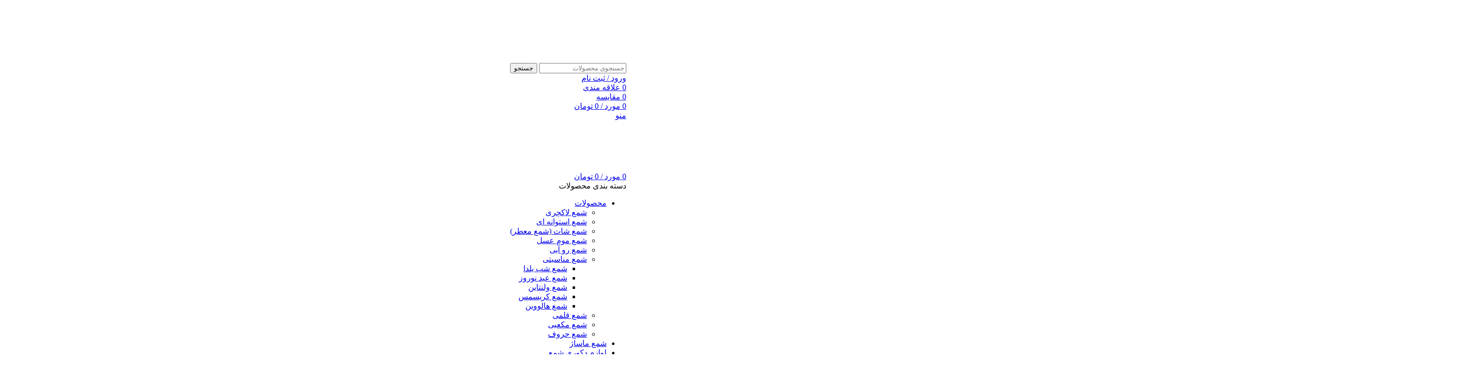

--- FILE ---
content_type: text/html; charset=UTF-8
request_url: https://perfectcandle.ir/product/2percent-light-paraffin/
body_size: 46696
content:
<!DOCTYPE html>
<html dir="rtl" lang="fa-IR">
<head><meta charset="UTF-8"><script>if(navigator.userAgent.match(/MSIE|Internet Explorer/i)||navigator.userAgent.match(/Trident\/7\..*?rv:11/i)){var href=document.location.href;if(!href.match(/[?&]nowprocket/)){if(href.indexOf("?")==-1){if(href.indexOf("#")==-1){document.location.href=href+"?nowprocket=1"}else{document.location.href=href.replace("#","?nowprocket=1#")}}else{if(href.indexOf("#")==-1){document.location.href=href+"&nowprocket=1"}else{document.location.href=href.replace("#","&nowprocket=1#")}}}}</script><script>class RocketLazyLoadScripts{constructor(){this.triggerEvents=["keydown","mousedown","mousemove","touchmove","touchstart","touchend","wheel"],this.userEventHandler=this._triggerListener.bind(this),this.touchStartHandler=this._onTouchStart.bind(this),this.touchMoveHandler=this._onTouchMove.bind(this),this.touchEndHandler=this._onTouchEnd.bind(this),this.clickHandler=this._onClick.bind(this),this.interceptedClicks=[],window.addEventListener("pageshow",(e=>{this.persisted=e.persisted})),window.addEventListener("DOMContentLoaded",(()=>{this._preconnect3rdParties()})),this.delayedScripts={normal:[],async:[],defer:[]},this.allJQueries=[]}_addUserInteractionListener(e){document.hidden?e._triggerListener():(this.triggerEvents.forEach((t=>window.addEventListener(t,e.userEventHandler,{passive:!0}))),window.addEventListener("touchstart",e.touchStartHandler,{passive:!0}),window.addEventListener("mousedown",e.touchStartHandler),document.addEventListener("visibilitychange",e.userEventHandler))}_removeUserInteractionListener(){this.triggerEvents.forEach((e=>window.removeEventListener(e,this.userEventHandler,{passive:!0}))),document.removeEventListener("visibilitychange",this.userEventHandler)}_onTouchStart(e){"HTML"!==e.target.tagName&&(window.addEventListener("touchend",this.touchEndHandler),window.addEventListener("mouseup",this.touchEndHandler),window.addEventListener("touchmove",this.touchMoveHandler,{passive:!0}),window.addEventListener("mousemove",this.touchMoveHandler),e.target.addEventListener("click",this.clickHandler),this._renameDOMAttribute(e.target,"onclick","rocket-onclick"))}_onTouchMove(e){window.removeEventListener("touchend",this.touchEndHandler),window.removeEventListener("mouseup",this.touchEndHandler),window.removeEventListener("touchmove",this.touchMoveHandler,{passive:!0}),window.removeEventListener("mousemove",this.touchMoveHandler),e.target.removeEventListener("click",this.clickHandler),this._renameDOMAttribute(e.target,"rocket-onclick","onclick")}_onTouchEnd(e){window.removeEventListener("touchend",this.touchEndHandler),window.removeEventListener("mouseup",this.touchEndHandler),window.removeEventListener("touchmove",this.touchMoveHandler,{passive:!0}),window.removeEventListener("mousemove",this.touchMoveHandler)}_onClick(e){e.target.removeEventListener("click",this.clickHandler),this._renameDOMAttribute(e.target,"rocket-onclick","onclick"),this.interceptedClicks.push(e),e.preventDefault(),e.stopPropagation(),e.stopImmediatePropagation()}_replayClicks(){window.removeEventListener("touchstart",this.touchStartHandler,{passive:!0}),window.removeEventListener("mousedown",this.touchStartHandler),this.interceptedClicks.forEach((e=>{e.target.dispatchEvent(new MouseEvent("click",{view:e.view,bubbles:!0,cancelable:!0}))}))}_renameDOMAttribute(e,t,n){e.hasAttribute&&e.hasAttribute(t)&&(event.target.setAttribute(n,event.target.getAttribute(t)),event.target.removeAttribute(t))}_triggerListener(){this._removeUserInteractionListener(this),"loading"===document.readyState?document.addEventListener("DOMContentLoaded",this._loadEverythingNow.bind(this)):this._loadEverythingNow()}_preconnect3rdParties(){let e=[];document.querySelectorAll("script[type=rocketlazyloadscript]").forEach((t=>{if(t.hasAttribute("src")){const n=new URL(t.src).origin;n!==location.origin&&e.push({src:n,crossOrigin:t.crossOrigin||"module"===t.getAttribute("data-rocket-type")})}})),e=[...new Map(e.map((e=>[JSON.stringify(e),e]))).values()],this._batchInjectResourceHints(e,"preconnect")}async _loadEverythingNow(){this.lastBreath=Date.now(),this._delayEventListeners(),this._delayJQueryReady(this),this._handleDocumentWrite(),this._registerAllDelayedScripts(),this._preloadAllScripts(),await this._loadScriptsFromList(this.delayedScripts.normal),await this._loadScriptsFromList(this.delayedScripts.defer),await this._loadScriptsFromList(this.delayedScripts.async);try{await this._triggerDOMContentLoaded(),await this._triggerWindowLoad()}catch(e){}window.dispatchEvent(new Event("rocket-allScriptsLoaded")),this._replayClicks()}_registerAllDelayedScripts(){document.querySelectorAll("script[type=rocketlazyloadscript]").forEach((e=>{e.hasAttribute("src")?e.hasAttribute("async")&&!1!==e.async?this.delayedScripts.async.push(e):e.hasAttribute("defer")&&!1!==e.defer||"module"===e.getAttribute("data-rocket-type")?this.delayedScripts.defer.push(e):this.delayedScripts.normal.push(e):this.delayedScripts.normal.push(e)}))}async _transformScript(e){return await this._littleBreath(),new Promise((t=>{const n=document.createElement("script");[...e.attributes].forEach((e=>{let t=e.nodeName;"type"!==t&&("data-rocket-type"===t&&(t="type"),n.setAttribute(t,e.nodeValue))})),e.hasAttribute("src")?(n.addEventListener("load",t),n.addEventListener("error",t)):(n.text=e.text,t());try{e.parentNode.replaceChild(n,e)}catch(e){t()}}))}async _loadScriptsFromList(e){const t=e.shift();return t?(await this._transformScript(t),this._loadScriptsFromList(e)):Promise.resolve()}_preloadAllScripts(){this._batchInjectResourceHints([...this.delayedScripts.normal,...this.delayedScripts.defer,...this.delayedScripts.async],"preload")}_batchInjectResourceHints(e,t){var n=document.createDocumentFragment();e.forEach((e=>{if(e.src){const i=document.createElement("link");i.href=e.src,i.rel=t,"preconnect"!==t&&(i.as="script"),e.getAttribute&&"module"===e.getAttribute("data-rocket-type")&&(i.crossOrigin=!0),e.crossOrigin&&(i.crossOrigin=e.crossOrigin),n.appendChild(i)}})),document.head.appendChild(n)}_delayEventListeners(){let e={};function t(t,n){!function(t){function n(n){return e[t].eventsToRewrite.indexOf(n)>=0?"rocket-"+n:n}e[t]||(e[t]={originalFunctions:{add:t.addEventListener,remove:t.removeEventListener},eventsToRewrite:[]},t.addEventListener=function(){arguments[0]=n(arguments[0]),e[t].originalFunctions.add.apply(t,arguments)},t.removeEventListener=function(){arguments[0]=n(arguments[0]),e[t].originalFunctions.remove.apply(t,arguments)})}(t),e[t].eventsToRewrite.push(n)}function n(e,t){let n=e[t];Object.defineProperty(e,t,{get:()=>n||function(){},set(i){e["rocket"+t]=n=i}})}t(document,"DOMContentLoaded"),t(window,"DOMContentLoaded"),t(window,"load"),t(window,"pageshow"),t(document,"readystatechange"),n(document,"onreadystatechange"),n(window,"onload"),n(window,"onpageshow")}_delayJQueryReady(e){let t=window.jQuery;Object.defineProperty(window,"jQuery",{get:()=>t,set(n){if(n&&n.fn&&!e.allJQueries.includes(n)){n.fn.ready=n.fn.init.prototype.ready=function(t){e.domReadyFired?t.bind(document)(n):document.addEventListener("rocket-DOMContentLoaded",(()=>t.bind(document)(n)))};const t=n.fn.on;n.fn.on=n.fn.init.prototype.on=function(){if(this[0]===window){function e(e){return e.split(" ").map((e=>"load"===e||0===e.indexOf("load.")?"rocket-jquery-load":e)).join(" ")}"string"==typeof arguments[0]||arguments[0]instanceof String?arguments[0]=e(arguments[0]):"object"==typeof arguments[0]&&Object.keys(arguments[0]).forEach((t=>{delete Object.assign(arguments[0],{[e(t)]:arguments[0][t]})[t]}))}return t.apply(this,arguments),this},e.allJQueries.push(n)}t=n}})}async _triggerDOMContentLoaded(){this.domReadyFired=!0,await this._littleBreath(),document.dispatchEvent(new Event("rocket-DOMContentLoaded")),await this._littleBreath(),window.dispatchEvent(new Event("rocket-DOMContentLoaded")),await this._littleBreath(),document.dispatchEvent(new Event("rocket-readystatechange")),await this._littleBreath(),document.rocketonreadystatechange&&document.rocketonreadystatechange()}async _triggerWindowLoad(){await this._littleBreath(),window.dispatchEvent(new Event("rocket-load")),await this._littleBreath(),window.rocketonload&&window.rocketonload(),await this._littleBreath(),this.allJQueries.forEach((e=>e(window).trigger("rocket-jquery-load"))),await this._littleBreath();const e=new Event("rocket-pageshow");e.persisted=this.persisted,window.dispatchEvent(e),await this._littleBreath(),window.rocketonpageshow&&window.rocketonpageshow({persisted:this.persisted})}_handleDocumentWrite(){const e=new Map;document.write=document.writeln=function(t){const n=document.currentScript,i=document.createRange(),r=n.parentElement;let o=e.get(n);void 0===o&&(o=n.nextSibling,e.set(n,o));const s=document.createDocumentFragment();i.setStart(s,0),s.appendChild(i.createContextualFragment(t)),r.insertBefore(s,o)}}async _littleBreath(){Date.now()-this.lastBreath>45&&(await this._requestAnimFrame(),this.lastBreath=Date.now())}async _requestAnimFrame(){return document.hidden?new Promise((e=>setTimeout(e))):new Promise((e=>requestAnimationFrame(e)))}static run(){const e=new RocketLazyLoadScripts;e._addUserInteractionListener(e)}}RocketLazyLoadScripts.run();</script>
	
	<link rel="profile" href="http://gmpg.org/xfn/11">
	<link rel="pingback" href="https://perfectcandle.ir/xmlrpc.php">

			<script type="rocketlazyloadscript">window.MSInputMethodContext && document.documentMode && document.write('<script src="https://perfectcandle.ir/wp-content/themes/woodmart/js/libs/ie11CustomProperties.min.js" defer><\/script>');</script>
		<meta name='robots' content='index, follow, max-image-preview:large, max-snippet:-1, max-video-preview:-1' />

	<!-- This site is optimized with the Yoast SEO Premium plugin v18.6 (Yoast SEO v19.13) - https://yoast.com/wordpress/plugins/seo/ -->
	<title>پارافین ۱ درصد سبک - قیمت و خرید پارافین شمع سازی | پرفکت کندل</title>
	<meta name="description" content="پارافین ۱ درصد سبک، قیمت و مشخصات انواع پارافین شمع سازی - بهترین و با کیفیت ترین وسائل شمع سازی با قیمتی ارزان در فروشگاه شمع پرفکت" />
	<link rel="canonical" href="https://perfectcandle.ir/product/2percent-light-paraffin/" />
	<meta property="og:locale" content="fa_IR" />
	<meta property="og:type" content="product" />
	<meta property="og:title" content="پارافین 1 درصد سبک" />
	<meta property="og:description" content="پارافین ۱ درصد سبک، قیمت و مشخصات انواع پارافین شمع سازی - بهترین و با کیفیت ترین وسائل شمع سازی با قیمتی ارزان در فروشگاه شمع پرفکت" />
	<meta property="og:url" content="https://perfectcandle.ir/product/2percent-light-paraffin/" />
	<meta property="og:site_name" content="فروشگاه شمع پرفکت کندل" />
	<meta property="article:modified_time" content="2026-01-11T18:06:17+00:00" />
	<meta property="og:image" content="https://perfectcandle.ir/wp-content/uploads/2021/06/2percent-light-paraffin.jpg" />
	<meta property="og:image:width" content="600" />
	<meta property="og:image:height" content="600" />
	<meta property="og:image:type" content="image/jpeg" />
	<meta name="twitter:card" content="summary_large_image" />
	<meta name="twitter:label1" content="قیمت" />
	<meta name="twitter:data1" content="170,000&nbsp;&#x062A;&#x0648;&#x0645;&#x0627;&#x0646;" />
	<meta name="twitter:label2" content="Availability" />
	<meta name="twitter:data2" content="In stock" />
	<script type="application/ld+json" class="yoast-schema-graph">{"@context":"https://schema.org","@graph":[{"@type":["WebPage","ItemPage"],"@id":"https://perfectcandle.ir/product/2percent-light-paraffin/","url":"https://perfectcandle.ir/product/2percent-light-paraffin/","name":"پارافین ۱ درصد سبک - قیمت و خرید پارافین شمع سازی | پرفکت کندل","isPartOf":{"@id":"https://perfectcandle.ir/#website"},"primaryImageOfPage":{"@id":"https://perfectcandle.ir/product/2percent-light-paraffin/#primaryimage"},"image":{"@id":"https://perfectcandle.ir/product/2percent-light-paraffin/#primaryimage"},"thumbnailUrl":"https://perfectcandle.ir/wp-content/uploads/2021/06/2percent-light-paraffin.jpg","datePublished":"2021-06-23T16:35:32+00:00","dateModified":"2026-01-11T18:06:17+00:00","description":"پارافین ۱ درصد سبک، قیمت و مشخصات انواع پارافین شمع سازی - بهترین و با کیفیت ترین وسائل شمع سازی با قیمتی ارزان در فروشگاه شمع پرفکت","breadcrumb":{"@id":"https://perfectcandle.ir/product/2percent-light-paraffin/#breadcrumb"},"inLanguage":"fa-IR","potentialAction":[{"@type":"ReadAction","target":["https://perfectcandle.ir/product/2percent-light-paraffin/"]}]},{"@type":"ImageObject","inLanguage":"fa-IR","@id":"https://perfectcandle.ir/product/2percent-light-paraffin/#primaryimage","url":"https://perfectcandle.ir/wp-content/uploads/2021/06/2percent-light-paraffin.jpg","contentUrl":"https://perfectcandle.ir/wp-content/uploads/2021/06/2percent-light-paraffin.jpg","width":600,"height":600,"caption":"پارافین ۲ درصد سبک"},{"@type":"BreadcrumbList","@id":"https://perfectcandle.ir/product/2percent-light-paraffin/#breadcrumb","itemListElement":[{"@type":"ListItem","position":1,"name":"Home","item":"https://perfectcandle.ir/"},{"@type":"ListItem","position":2,"name":"فروشگاه پرفکت کندل","item":"https://perfectcandle.ir/shop/"},{"@type":"ListItem","position":3,"name":"پارافین ۱ درصد سبک"}]},{"@type":"WebSite","@id":"https://perfectcandle.ir/#website","url":"https://perfectcandle.ir/","name":"فروشگاه شمع پرفکت کندل","description":"مرجع فروش شمع در ایران","publisher":{"@id":"https://perfectcandle.ir/#organization"},"potentialAction":[{"@type":"SearchAction","target":{"@type":"EntryPoint","urlTemplate":"https://perfectcandle.ir/?s={search_term_string}"},"query-input":"required name=search_term_string"}],"inLanguage":"fa-IR"},{"@type":"Organization","@id":"https://perfectcandle.ir/#organization","name":"شرکت شمع پرفکت کندل","url":"https://perfectcandle.ir/","logo":{"@type":"ImageObject","inLanguage":"fa-IR","@id":"https://perfectcandle.ir/#/schema/logo/image/","url":"https://perfectcandle.ir/wp-content/uploads/2019/10/perfect-candle-logo.png","contentUrl":"https://perfectcandle.ir/wp-content/uploads/2019/10/perfect-candle-logo.png","width":200,"height":170,"caption":"شرکت شمع پرفکت کندل"},"image":{"@id":"https://perfectcandle.ir/#/schema/logo/image/"}}]}</script>
	<meta property="product:price:amount" content="170000" />
	<meta property="product:price:currency" content="IRT" />
	<meta property="og:availability" content="instock" />
	<meta property="product:availability" content="instock" />
	<meta property="product:retailer_item_id" content="Accessories-69" />
	<meta property="product:condition" content="new" />
	<!-- / Yoast SEO Premium plugin. -->



<link rel="alternate" type="application/rss+xml" title="فروشگاه شمع پرفکت کندل &raquo; خوراک" href="https://perfectcandle.ir/feed/" />
<link rel="alternate" type="application/rss+xml" title="فروشگاه شمع پرفکت کندل &raquo; خوراک دیدگاه‌ها" href="https://perfectcandle.ir/comments/feed/" />
<link rel="alternate" type="application/rss+xml" title="فروشگاه شمع پرفکت کندل &raquo; پارافین ۱ درصد سبک خوراک دیدگاه‌ها" href="https://perfectcandle.ir/product/2percent-light-paraffin/feed/" />
<link data-minify="1" rel='stylesheet' id='font-css'  href='https://perfectcandle.ir/wp-content/cache/min/1/wp-content/plugins/convertplug/framework/lib/fields/google-fonts/font.css?ver=1763316134' type='text/css' media='all' />
<link data-minify="1" rel='stylesheet' id='wp-block-library-rtl-css'  href='https://perfectcandle.ir/wp-content/cache/min/1/wp-content/plugins/gutenberg/build/block-library/style-rtl.css?ver=1763316134' type='text/css' media='all' />
<link data-minify="1" rel='stylesheet' id='wc-blocks-vendors-style-css'  href='https://perfectcandle.ir/wp-content/cache/min/1/wp-content/plugins/woocommerce/packages/woocommerce-blocks/build/wc-blocks-vendors-style.css?ver=1763316134' type='text/css' media='all' />
<link data-minify="1" rel='stylesheet' id='wc-blocks-style-rtl-css'  href='https://perfectcandle.ir/wp-content/cache/min/1/wp-content/plugins/woocommerce/packages/woocommerce-blocks/build/wc-blocks-style-rtl.css?ver=1763316134' type='text/css' media='all' />
<link data-minify="1" rel='stylesheet' id='cptch_stylesheet-css'  href='https://perfectcandle.ir/wp-content/cache/min/1/wp-content/plugins/captcha-plus/css/front_end_style.css?ver=1763316134' type='text/css' media='all' />
<link data-minify="1" rel='stylesheet' id='dashicons-css'  href='https://perfectcandle.ir/wp-content/cache/min/1/wp-includes/css/dashicons.min.css?ver=1763316134' type='text/css' media='all' />
<link data-minify="1" rel='stylesheet' id='cptch_mobile_style-css'  href='https://perfectcandle.ir/wp-content/cache/min/1/wp-content/plugins/captcha-plus/css/mobile_style.css?ver=1763316134' type='text/css' media='all' />
<style id='global-styles-inline-css' type='text/css'>
body{--wp--preset--shadow--natural: 0 .2rem .3rem 0 rgba(0,0,0, 0.3), 0 .5rem .6rem 0 rgba(0,0,0, 0.4);--wp--preset--shadow--sharp: .5rem .5rem 0 0 rgba(0,0,0, 0.4);--wp--preset--color--black: #000000;--wp--preset--color--cyan-bluish-gray: #abb8c3;--wp--preset--color--white: #ffffff;--wp--preset--color--pale-pink: #f78da7;--wp--preset--color--vivid-red: #cf2e2e;--wp--preset--color--luminous-vivid-orange: #ff6900;--wp--preset--color--luminous-vivid-amber: #fcb900;--wp--preset--color--light-green-cyan: #7bdcb5;--wp--preset--color--vivid-green-cyan: #00d084;--wp--preset--color--pale-cyan-blue: #8ed1fc;--wp--preset--color--vivid-cyan-blue: #0693e3;--wp--preset--color--vivid-purple: #9b51e0;--wp--preset--gradient--vivid-cyan-blue-to-vivid-purple: linear-gradient(135deg,rgba(6,147,227,1) 0%,rgb(155,81,224) 100%);--wp--preset--gradient--light-green-cyan-to-vivid-green-cyan: linear-gradient(135deg,rgb(122,220,180) 0%,rgb(0,208,130) 100%);--wp--preset--gradient--luminous-vivid-amber-to-luminous-vivid-orange: linear-gradient(135deg,rgba(252,185,0,1) 0%,rgba(255,105,0,1) 100%);--wp--preset--gradient--luminous-vivid-orange-to-vivid-red: linear-gradient(135deg,rgba(255,105,0,1) 0%,rgb(207,46,46) 100%);--wp--preset--gradient--very-light-gray-to-cyan-bluish-gray: linear-gradient(135deg,rgb(238,238,238) 0%,rgb(169,184,195) 100%);--wp--preset--gradient--cool-to-warm-spectrum: linear-gradient(135deg,rgb(74,234,220) 0%,rgb(151,120,209) 20%,rgb(207,42,186) 40%,rgb(238,44,130) 60%,rgb(251,105,98) 80%,rgb(254,248,76) 100%);--wp--preset--gradient--blush-light-purple: linear-gradient(135deg,rgb(255,206,236) 0%,rgb(152,150,240) 100%);--wp--preset--gradient--blush-bordeaux: linear-gradient(135deg,rgb(254,205,165) 0%,rgb(254,45,45) 50%,rgb(107,0,62) 100%);--wp--preset--gradient--luminous-dusk: linear-gradient(135deg,rgb(255,203,112) 0%,rgb(199,81,192) 50%,rgb(65,88,208) 100%);--wp--preset--gradient--pale-ocean: linear-gradient(135deg,rgb(255,245,203) 0%,rgb(182,227,212) 50%,rgb(51,167,181) 100%);--wp--preset--gradient--electric-grass: linear-gradient(135deg,rgb(202,248,128) 0%,rgb(113,206,126) 100%);--wp--preset--gradient--midnight: linear-gradient(135deg,rgb(2,3,129) 0%,rgb(40,116,252) 100%);--wp--preset--duotone--dark-grayscale: url('#wp-duotone-dark-grayscale');--wp--preset--duotone--grayscale: url('#wp-duotone-grayscale');--wp--preset--duotone--purple-yellow: url('#wp-duotone-purple-yellow');--wp--preset--duotone--blue-red: url('#wp-duotone-blue-red');--wp--preset--duotone--midnight: url('#wp-duotone-midnight');--wp--preset--duotone--magenta-yellow: url('#wp-duotone-magenta-yellow');--wp--preset--duotone--purple-green: url('#wp-duotone-purple-green');--wp--preset--duotone--blue-orange: url('#wp-duotone-blue-orange');--wp--preset--font-size--small: 13px;--wp--preset--font-size--medium: 20px;--wp--preset--font-size--large: 36px;--wp--preset--font-size--x-large: 42px;--wp--preset--spacing--20: 0.44rem;--wp--preset--spacing--30: 0.67rem;--wp--preset--spacing--40: 1rem;--wp--preset--spacing--50: 1.5rem;--wp--preset--spacing--60: 2.25rem;--wp--preset--spacing--70: 3.38rem;--wp--preset--spacing--80: 5.06rem;}:where(.is-layout-flex){gap: 0.5em;}body .is-layout-flow > .alignleft{float: left;margin-inline-start: 0;margin-inline-end: 2em;}body .is-layout-flow > .alignright{float: right;margin-inline-start: 2em;margin-inline-end: 0;}body .is-layout-flow > .aligncenter{margin-left: auto !important;margin-right: auto !important;}body .is-layout-constrained > .alignleft{float: left;margin-inline-start: 0;margin-inline-end: 2em;}body .is-layout-constrained > .alignright{float: right;margin-inline-start: 2em;margin-inline-end: 0;}body .is-layout-constrained > .aligncenter{margin-left: auto !important;margin-right: auto !important;}body .is-layout-constrained > :where(:not(.alignleft):not(.alignright):not(.alignfull)){max-width: var(--wp--style--global--content-size);margin-left: auto !important;margin-right: auto !important;}body .is-layout-constrained > .alignwide{max-width: var(--wp--style--global--wide-size);}body .is-layout-flex{display: flex;}body .is-layout-flex{flex-wrap: wrap;align-items: center;}body .is-layout-flex > *{margin: 0;}:where(.wp-block-columns.is-layout-flex){gap: 2em;}.has-black-color{color: var(--wp--preset--color--black) !important;}.has-cyan-bluish-gray-color{color: var(--wp--preset--color--cyan-bluish-gray) !important;}.has-white-color{color: var(--wp--preset--color--white) !important;}.has-pale-pink-color{color: var(--wp--preset--color--pale-pink) !important;}.has-vivid-red-color{color: var(--wp--preset--color--vivid-red) !important;}.has-luminous-vivid-orange-color{color: var(--wp--preset--color--luminous-vivid-orange) !important;}.has-luminous-vivid-amber-color{color: var(--wp--preset--color--luminous-vivid-amber) !important;}.has-light-green-cyan-color{color: var(--wp--preset--color--light-green-cyan) !important;}.has-vivid-green-cyan-color{color: var(--wp--preset--color--vivid-green-cyan) !important;}.has-pale-cyan-blue-color{color: var(--wp--preset--color--pale-cyan-blue) !important;}.has-vivid-cyan-blue-color{color: var(--wp--preset--color--vivid-cyan-blue) !important;}.has-vivid-purple-color{color: var(--wp--preset--color--vivid-purple) !important;}.has-black-background-color{background-color: var(--wp--preset--color--black) !important;}.has-cyan-bluish-gray-background-color{background-color: var(--wp--preset--color--cyan-bluish-gray) !important;}.has-white-background-color{background-color: var(--wp--preset--color--white) !important;}.has-pale-pink-background-color{background-color: var(--wp--preset--color--pale-pink) !important;}.has-vivid-red-background-color{background-color: var(--wp--preset--color--vivid-red) !important;}.has-luminous-vivid-orange-background-color{background-color: var(--wp--preset--color--luminous-vivid-orange) !important;}.has-luminous-vivid-amber-background-color{background-color: var(--wp--preset--color--luminous-vivid-amber) !important;}.has-light-green-cyan-background-color{background-color: var(--wp--preset--color--light-green-cyan) !important;}.has-vivid-green-cyan-background-color{background-color: var(--wp--preset--color--vivid-green-cyan) !important;}.has-pale-cyan-blue-background-color{background-color: var(--wp--preset--color--pale-cyan-blue) !important;}.has-vivid-cyan-blue-background-color{background-color: var(--wp--preset--color--vivid-cyan-blue) !important;}.has-vivid-purple-background-color{background-color: var(--wp--preset--color--vivid-purple) !important;}.has-black-border-color{border-color: var(--wp--preset--color--black) !important;}.has-cyan-bluish-gray-border-color{border-color: var(--wp--preset--color--cyan-bluish-gray) !important;}.has-white-border-color{border-color: var(--wp--preset--color--white) !important;}.has-pale-pink-border-color{border-color: var(--wp--preset--color--pale-pink) !important;}.has-vivid-red-border-color{border-color: var(--wp--preset--color--vivid-red) !important;}.has-luminous-vivid-orange-border-color{border-color: var(--wp--preset--color--luminous-vivid-orange) !important;}.has-luminous-vivid-amber-border-color{border-color: var(--wp--preset--color--luminous-vivid-amber) !important;}.has-light-green-cyan-border-color{border-color: var(--wp--preset--color--light-green-cyan) !important;}.has-vivid-green-cyan-border-color{border-color: var(--wp--preset--color--vivid-green-cyan) !important;}.has-pale-cyan-blue-border-color{border-color: var(--wp--preset--color--pale-cyan-blue) !important;}.has-vivid-cyan-blue-border-color{border-color: var(--wp--preset--color--vivid-cyan-blue) !important;}.has-vivid-purple-border-color{border-color: var(--wp--preset--color--vivid-purple) !important;}.has-vivid-cyan-blue-to-vivid-purple-gradient-background{background: var(--wp--preset--gradient--vivid-cyan-blue-to-vivid-purple) !important;}.has-light-green-cyan-to-vivid-green-cyan-gradient-background{background: var(--wp--preset--gradient--light-green-cyan-to-vivid-green-cyan) !important;}.has-luminous-vivid-amber-to-luminous-vivid-orange-gradient-background{background: var(--wp--preset--gradient--luminous-vivid-amber-to-luminous-vivid-orange) !important;}.has-luminous-vivid-orange-to-vivid-red-gradient-background{background: var(--wp--preset--gradient--luminous-vivid-orange-to-vivid-red) !important;}.has-very-light-gray-to-cyan-bluish-gray-gradient-background{background: var(--wp--preset--gradient--very-light-gray-to-cyan-bluish-gray) !important;}.has-cool-to-warm-spectrum-gradient-background{background: var(--wp--preset--gradient--cool-to-warm-spectrum) !important;}.has-blush-light-purple-gradient-background{background: var(--wp--preset--gradient--blush-light-purple) !important;}.has-blush-bordeaux-gradient-background{background: var(--wp--preset--gradient--blush-bordeaux) !important;}.has-luminous-dusk-gradient-background{background: var(--wp--preset--gradient--luminous-dusk) !important;}.has-pale-ocean-gradient-background{background: var(--wp--preset--gradient--pale-ocean) !important;}.has-electric-grass-gradient-background{background: var(--wp--preset--gradient--electric-grass) !important;}.has-midnight-gradient-background{background: var(--wp--preset--gradient--midnight) !important;}.has-small-font-size{font-size: var(--wp--preset--font-size--small) !important;}.has-medium-font-size{font-size: var(--wp--preset--font-size--medium) !important;}.has-large-font-size{font-size: var(--wp--preset--font-size--large) !important;}.has-x-large-font-size{font-size: var(--wp--preset--font-size--x-large) !important;}
:where(.wp-block-columns.is-layout-flex){gap: 2em;}
.wp-block-pullquote{font-size: 1.5em;line-height: 1.6;}
.wp-block-navigation a:where(:not(.wp-element-button)){color: inherit;}
</style>
<link data-minify="1" rel='stylesheet' id='classic-theme-styles-css'  href='https://perfectcandle.ir/wp-content/cache/min/1/wp-content/plugins/gutenberg/build/block-library/classic.css?ver=1763316134' type='text/css' media='all' />
<style id='woocommerce-inline-inline-css' type='text/css'>
.woocommerce form .form-row .required { visibility: visible; }
</style>
<link data-minify="1" rel='stylesheet' id='yasrcss-css'  href='https://perfectcandle.ir/wp-content/cache/min/1/wp-content/plugins/yet-another-stars-rating/includes/css/yasr.css?ver=1763316134' type='text/css' media='all' />
<style id='yasrcss-inline-css' type='text/css'>
.yasr-star-rating .yasr-star-value {
                    -moz-transform: scaleX(-1);
                    -o-transform: scaleX(-1);
                    -webkit-transform: scaleX(-1);
                    transform: scaleX(-1);
                    filter: FlipH;
                    -ms-filter: "FlipH";
                    right: 0;
                    left: auto;
                }

            .yasr-star-rating {
                background-image: url('https://perfectcandle.ir/wp-content/plugins/yet-another-stars-rating/includes/img/star_2.svg');
            }
            .yasr-star-rating .yasr-star-value {
                background: url('https://perfectcandle.ir/wp-content/plugins/yet-another-stars-rating/includes/img/star_3.svg') ;
            }
</style>
<link data-minify="1" rel='stylesheet' id='elementor-icons-css'  href='https://perfectcandle.ir/wp-content/cache/min/1/wp-content/plugins/elementor/assets/lib/eicons/css/elementor-icons.min.css?ver=1763316134' type='text/css' media='all' />
<link rel='stylesheet' id='elementor-frontend-css'  href='https://perfectcandle.ir/wp-content/uploads/elementor/css/custom-frontend-lite-rtl.min.css?ver=1763231492' type='text/css' media='all' />
<link rel='stylesheet' id='elementor-post-6143-css'  href='https://perfectcandle.ir/wp-content/uploads/elementor/css/post-6143.css?ver=1763231492' type='text/css' media='all' />
<link rel='stylesheet' id='elementor-pro-css'  href='https://perfectcandle.ir/wp-content/uploads/elementor/css/custom-pro-frontend-lite-rtl.min.css?ver=1763231492' type='text/css' media='all' />
<link rel='stylesheet' id='elementor-post-8675-css'  href='https://perfectcandle.ir/wp-content/uploads/elementor/css/post-8675.css?ver=1763231493' type='text/css' media='all' />
<link rel='stylesheet' id='cp-animate-slide-css'  href='https://perfectcandle.ir/wp-content/plugins/convertplug/modules/assets/css/minified-animation/slide.min.css?ver=3.5.24' type='text/css' media='all' />
<link rel='stylesheet' id='cp-animate-shake-css'  href='https://perfectcandle.ir/wp-content/plugins/convertplug/modules/assets/css/minified-animation/shake.min.css?ver=3.5.24' type='text/css' media='all' />
<link rel='stylesheet' id='cp-animate-wobble-css'  href='https://perfectcandle.ir/wp-content/plugins/convertplug/modules/assets/css/minified-animation/wobble.min.css?ver=3.5.24' type='text/css' media='all' />
<link rel='stylesheet' id='cp-animate-rubberband-css'  href='https://perfectcandle.ir/wp-content/plugins/convertplug/modules/assets/css/minified-animation/rubberband.min.css?ver=3.5.24' type='text/css' media='all' />
<link rel='stylesheet' id='smile-info-bar-style-css'  href='https://perfectcandle.ir/wp-content/plugins/convertplug/modules/info_bar/assets/css/info_bar_rtl.min.css?ver=3.5.24' type='text/css' media='all' />
<link rel='stylesheet' id='bootstrap-css'  href='https://perfectcandle.ir/wp-content/themes/woodmart/css/bootstrap-light.min.css?ver=6.4.2' type='text/css' media='all' />
<link rel='stylesheet' id='woodmart-style-css'  href='https://perfectcandle.ir/wp-content/themes/woodmart/css/parts/base-rtl.min.css?ver=6.4.2' type='text/css' media='all' />
<link rel='stylesheet' id='wd-widget-recent-post-comments-css'  href='https://perfectcandle.ir/wp-content/themes/woodmart/css/parts/widget-recent-post-comments-rtl.min.css?ver=6.4.2' type='text/css' media='all' />
<link rel='stylesheet' id='wd-widget-wd-recent-posts-css'  href='https://perfectcandle.ir/wp-content/themes/woodmart/css/parts/widget-wd-recent-posts.min.css?ver=6.4.2' type='text/css' media='all' />
<link rel='stylesheet' id='wd-widget-nav-css'  href='https://perfectcandle.ir/wp-content/themes/woodmart/css/parts/widget-nav.min.css?ver=6.4.2' type='text/css' media='all' />
<link rel='stylesheet' id='wd-widget-wd-layered-nav-css'  href='https://perfectcandle.ir/wp-content/themes/woodmart/css/parts/woo-widget-wd-layered-nav.min.css?ver=6.4.2' type='text/css' media='all' />
<link rel='stylesheet' id='wd-widget-layered-nav-stock-status-css'  href='https://perfectcandle.ir/wp-content/themes/woodmart/css/parts/woo-widget-layered-nav-stock-status-rtl.min.css?ver=6.4.2' type='text/css' media='all' />
<link rel='stylesheet' id='wd-widget-product-list-css'  href='https://perfectcandle.ir/wp-content/themes/woodmart/css/parts/woo-widget-product-list-rtl.min.css?ver=6.4.2' type='text/css' media='all' />
<link rel='stylesheet' id='wd-widget-slider-price-filter-css'  href='https://perfectcandle.ir/wp-content/themes/woodmart/css/parts/woo-widget-slider-price-filter.min.css?ver=6.4.2' type='text/css' media='all' />
<link rel='stylesheet' id='wd-footer-widget-collapse-css'  href='https://perfectcandle.ir/wp-content/themes/woodmart/css/parts/footer-widget-collapse-rtl.min.css?ver=6.4.2' type='text/css' media='all' />
<link rel='stylesheet' id='wd-lazy-loading-css'  href='https://perfectcandle.ir/wp-content/themes/woodmart/css/parts/opt-lazy-load.min.css?ver=6.4.2' type='text/css' media='all' />
<link rel='stylesheet' id='wd-wp-gutenberg-css'  href='https://perfectcandle.ir/wp-content/themes/woodmart/css/parts/wp-gutenberg-rtl.min.css?ver=6.4.2' type='text/css' media='all' />
<link rel='stylesheet' id='wd-wpcf7-css'  href='https://perfectcandle.ir/wp-content/themes/woodmart/css/parts/int-wpcf7-rtl.min.css?ver=6.4.2' type='text/css' media='all' />
<link rel='stylesheet' id='wd-base-deprecated-css'  href='https://perfectcandle.ir/wp-content/themes/woodmart/css/parts/base-deprecated.min.css?ver=6.4.2' type='text/css' media='all' />
<link rel='stylesheet' id='wd-elementor-base-css'  href='https://perfectcandle.ir/wp-content/themes/woodmart/css/parts/int-elem-base-rtl.min.css?ver=6.4.2' type='text/css' media='all' />
<link rel='stylesheet' id='wd-elementor-pro-base-css'  href='https://perfectcandle.ir/wp-content/themes/woodmart/css/parts/int-elementor-pro-rtl.min.css?ver=6.4.2' type='text/css' media='all' />
<link rel='stylesheet' id='wd-woocommerce-base-css'  href='https://perfectcandle.ir/wp-content/themes/woodmart/css/parts/woocommerce-base-rtl.min.css?ver=6.4.2' type='text/css' media='all' />
<link rel='stylesheet' id='wd-mod-star-rating-css'  href='https://perfectcandle.ir/wp-content/themes/woodmart/css/parts/mod-star-rating-rtl.min.css?ver=6.4.2' type='text/css' media='all' />
<link rel='stylesheet' id='wd-woo-el-track-order-css'  href='https://perfectcandle.ir/wp-content/themes/woodmart/css/parts/woo-el-track-order.min.css?ver=6.4.2' type='text/css' media='all' />
<link rel='stylesheet' id='wd-woo-gutenberg-css'  href='https://perfectcandle.ir/wp-content/themes/woodmart/css/parts/woo-gutenberg-rtl.min.css?ver=6.4.2' type='text/css' media='all' />
<link rel='stylesheet' id='wd-woo-mod-quantity-css'  href='https://perfectcandle.ir/wp-content/themes/woodmart/css/parts/woo-mod-quantity.min.css?ver=6.4.2' type='text/css' media='all' />
<link rel='stylesheet' id='wd-woo-single-prod-el-base-css'  href='https://perfectcandle.ir/wp-content/themes/woodmart/css/parts/woo-single-prod-el-base.min.css?ver=6.4.2' type='text/css' media='all' />
<link rel='stylesheet' id='wd-woo-mod-stock-status-css'  href='https://perfectcandle.ir/wp-content/themes/woodmart/css/parts/woo-mod-stock-status.min.css?ver=6.4.2' type='text/css' media='all' />
<link rel='stylesheet' id='wd-woo-mod-shop-attributes-css'  href='https://perfectcandle.ir/wp-content/themes/woodmart/css/parts/woo-mod-shop-attributes-rtl.min.css?ver=6.4.2' type='text/css' media='all' />
<link rel='stylesheet' id='child-style-css'  href='https://perfectcandle.ir/wp-content/themes/woodmart-child/style.css?ver=6.4.2' type='text/css' media='all' />
<link rel='stylesheet' id='wd-header-base-css'  href='https://perfectcandle.ir/wp-content/themes/woodmart/css/parts/header-base-rtl.min.css?ver=6.4.2' type='text/css' media='all' />
<link rel='stylesheet' id='wd-mod-tools-css'  href='https://perfectcandle.ir/wp-content/themes/woodmart/css/parts/mod-tools-rtl.min.css?ver=6.4.2' type='text/css' media='all' />
<link rel='stylesheet' id='wd-header-elements-base-css'  href='https://perfectcandle.ir/wp-content/themes/woodmart/css/parts/header-el-base-rtl.min.css?ver=6.4.2' type='text/css' media='all' />
<link rel='stylesheet' id='wd-social-icons-css'  href='https://perfectcandle.ir/wp-content/themes/woodmart/css/parts/el-social-icons.min.css?ver=6.4.2' type='text/css' media='all' />
<link rel='stylesheet' id='wd-header-search-css'  href='https://perfectcandle.ir/wp-content/themes/woodmart/css/parts/header-el-search-rtl.min.css?ver=6.4.2' type='text/css' media='all' />
<link rel='stylesheet' id='wd-header-search-form-css'  href='https://perfectcandle.ir/wp-content/themes/woodmart/css/parts/header-el-search-form-rtl.min.css?ver=6.4.2' type='text/css' media='all' />
<link rel='stylesheet' id='wd-wd-search-results-css'  href='https://perfectcandle.ir/wp-content/themes/woodmart/css/parts/wd-search-results-rtl.min.css?ver=6.4.2' type='text/css' media='all' />
<link rel='stylesheet' id='wd-wd-search-form-css'  href='https://perfectcandle.ir/wp-content/themes/woodmart/css/parts/wd-search-form-rtl.min.css?ver=6.4.2' type='text/css' media='all' />
<link rel='stylesheet' id='wd-woo-mod-login-form-css'  href='https://perfectcandle.ir/wp-content/themes/woodmart/css/parts/woo-mod-login-form.min.css?ver=6.4.2' type='text/css' media='all' />
<link rel='stylesheet' id='wd-header-my-account-css'  href='https://perfectcandle.ir/wp-content/themes/woodmart/css/parts/header-el-my-account-rtl.min.css?ver=6.4.2' type='text/css' media='all' />
<link rel='stylesheet' id='wd-header-cart-side-css'  href='https://perfectcandle.ir/wp-content/themes/woodmart/css/parts/header-el-cart-side-rtl.min.css?ver=6.4.2' type='text/css' media='all' />
<link rel='stylesheet' id='wd-header-cart-css'  href='https://perfectcandle.ir/wp-content/themes/woodmart/css/parts/header-el-cart-rtl.min.css?ver=6.4.2' type='text/css' media='all' />
<link rel='stylesheet' id='wd-widget-shopping-cart-css'  href='https://perfectcandle.ir/wp-content/themes/woodmart/css/parts/woo-widget-shopping-cart-rtl.min.css?ver=6.4.2' type='text/css' media='all' />
<link rel='stylesheet' id='wd-header-categories-nav-css'  href='https://perfectcandle.ir/wp-content/themes/woodmart/css/parts/header-el-category-nav-rtl.min.css?ver=6.4.2' type='text/css' media='all' />
<link rel='stylesheet' id='wd-mod-nav-vertical-css'  href='https://perfectcandle.ir/wp-content/themes/woodmart/css/parts/mod-nav-vertical-rtl.min.css?ver=6.4.2' type='text/css' media='all' />
<link rel='stylesheet' id='wd-page-title-css'  href='https://perfectcandle.ir/wp-content/themes/woodmart/css/parts/page-title.min.css?ver=6.4.2' type='text/css' media='all' />
<link rel='stylesheet' id='wd-woo-single-prod-predefined-css'  href='https://perfectcandle.ir/wp-content/themes/woodmart/css/parts/woo-single-prod-predefined-rtl.min.css?ver=6.4.2' type='text/css' media='all' />
<link rel='stylesheet' id='wd-woo-single-prod-and-quick-view-predefined-css'  href='https://perfectcandle.ir/wp-content/themes/woodmart/css/parts/woo-single-prod-and-quick-view-predefined-rtl.min.css?ver=6.4.2' type='text/css' media='all' />
<link rel='stylesheet' id='wd-woo-single-prod-el-tabs-predefined-css'  href='https://perfectcandle.ir/wp-content/themes/woodmart/css/parts/woo-single-prod-el-tabs-predefined.min.css?ver=6.4.2' type='text/css' media='all' />
<link rel='stylesheet' id='wd-woo-single-prod-opt-base-css'  href='https://perfectcandle.ir/wp-content/themes/woodmart/css/parts/woo-single-prod-opt-base.min.css?ver=6.4.2' type='text/css' media='all' />
<link rel='stylesheet' id='wd-woo-single-prod-el-gallery-css'  href='https://perfectcandle.ir/wp-content/themes/woodmart/css/parts/woo-single-prod-el-gallery-rtl.min.css?ver=6.4.2' type='text/css' media='all' />
<link rel='stylesheet' id='wd-woo-single-prod-el-gallery-opt-thumb-left-css'  href='https://perfectcandle.ir/wp-content/themes/woodmart/css/parts/woo-single-prod-el-gallery-opt-thumb-left-rtl.min.css?ver=6.4.2' type='text/css' media='all' />
<link rel='stylesheet' id='wd-owl-carousel-css'  href='https://perfectcandle.ir/wp-content/themes/woodmart/css/parts/lib-owl-carousel-rtl.min.css?ver=6.4.2' type='text/css' media='all' />
<link rel='stylesheet' id='wd-photoswipe-css'  href='https://perfectcandle.ir/wp-content/themes/woodmart/css/parts/lib-photoswipe-rtl.min.css?ver=6.4.2' type='text/css' media='all' />
<link rel='stylesheet' id='wd-woo-single-prod-el-navigation-css'  href='https://perfectcandle.ir/wp-content/themes/woodmart/css/parts/woo-single-prod-el-navigation-rtl.min.css?ver=6.4.2' type='text/css' media='all' />
<link rel='stylesheet' id='wd-add-to-cart-popup-css'  href='https://perfectcandle.ir/wp-content/themes/woodmart/css/parts/woo-opt-add-to-cart-popup.min.css?ver=6.4.2' type='text/css' media='all' />
<link rel='stylesheet' id='wd-mfp-popup-css'  href='https://perfectcandle.ir/wp-content/themes/woodmart/css/parts/lib-magnific-popup-rtl.min.css?ver=6.4.2' type='text/css' media='all' />
<link rel='stylesheet' id='wd-tabs-css'  href='https://perfectcandle.ir/wp-content/themes/woodmart/css/parts/el-tabs-rtl.min.css?ver=6.4.2' type='text/css' media='all' />
<link rel='stylesheet' id='wd-woo-single-prod-el-tabs-opt-layout-tabs-css'  href='https://perfectcandle.ir/wp-content/themes/woodmart/css/parts/woo-single-prod-el-tabs-opt-layout-tabs.min.css?ver=6.4.2' type='text/css' media='all' />
<link rel='stylesheet' id='wd-accordion-css'  href='https://perfectcandle.ir/wp-content/themes/woodmart/css/parts/el-accordion-rtl.min.css?ver=6.4.2' type='text/css' media='all' />
<link rel='stylesheet' id='wd-woo-single-prod-el-reviews-css'  href='https://perfectcandle.ir/wp-content/themes/woodmart/css/parts/woo-single-prod-el-reviews.min.css?ver=6.4.2' type='text/css' media='all' />
<link rel='stylesheet' id='wd-mod-comments-css'  href='https://perfectcandle.ir/wp-content/themes/woodmart/css/parts/mod-comments-rtl.min.css?ver=6.4.2' type='text/css' media='all' />
<link rel='stylesheet' id='wd-product-loop-css'  href='https://perfectcandle.ir/wp-content/themes/woodmart/css/parts/woo-product-loop-rtl.min.css?ver=6.4.2' type='text/css' media='all' />
<link rel='stylesheet' id='wd-product-loop-standard-css'  href='https://perfectcandle.ir/wp-content/themes/woodmart/css/parts/woo-product-loop-standard-rtl.min.css?ver=6.4.2' type='text/css' media='all' />
<link rel='stylesheet' id='wd-woo-mod-add-btn-replace-css'  href='https://perfectcandle.ir/wp-content/themes/woodmart/css/parts/woo-mod-add-btn-replace.min.css?ver=6.4.2' type='text/css' media='all' />
<link rel='stylesheet' id='wd-woo-mod-product-labels-css'  href='https://perfectcandle.ir/wp-content/themes/woodmart/css/parts/woo-mod-product-labels-rtl.min.css?ver=6.4.2' type='text/css' media='all' />
<link rel='stylesheet' id='wd-woo-mod-product-labels-round-css'  href='https://perfectcandle.ir/wp-content/themes/woodmart/css/parts/woo-mod-product-labels-round-rtl.min.css?ver=6.4.2' type='text/css' media='all' />
<link rel='stylesheet' id='wd-footer-base-css'  href='https://perfectcandle.ir/wp-content/themes/woodmart/css/parts/footer-base-rtl.min.css?ver=6.4.2' type='text/css' media='all' />
<link rel='stylesheet' id='wd-text-block-css'  href='https://perfectcandle.ir/wp-content/themes/woodmart/css/parts/el-text-block.min.css?ver=6.4.2' type='text/css' media='all' />
<link rel='stylesheet' id='wd-scroll-top-css'  href='https://perfectcandle.ir/wp-content/themes/woodmart/css/parts/opt-scrolltotop-rtl.min.css?ver=6.4.2' type='text/css' media='all' />
<link rel='stylesheet' id='wd-header-my-account-sidebar-css'  href='https://perfectcandle.ir/wp-content/themes/woodmart/css/parts/header-el-my-account-sidebar.min.css?ver=6.4.2' type='text/css' media='all' />
<link rel='stylesheet' id='wd-sticky-social-buttons-css'  href='https://perfectcandle.ir/wp-content/themes/woodmart/css/parts/opt-sticky-social-rtl.min.css?ver=6.4.2' type='text/css' media='all' />
<link rel='stylesheet' id='wd-bottom-toolbar-css'  href='https://perfectcandle.ir/wp-content/themes/woodmart/css/parts/opt-bottom-toolbar-rtl.min.css?ver=6.4.2' type='text/css' media='all' />
<link data-minify="1" rel='stylesheet' id='xts-style-header_496011-css'  href='https://perfectcandle.ir/wp-content/cache/min/1/wp-content/uploads/2022/06/xts-header_496011-1655499375.css?ver=1763316134' type='text/css' media='all' />
<link rel='stylesheet' id='elementor-icons-shared-0-css'  href='https://perfectcandle.ir/wp-content/plugins/elementor/assets/lib/font-awesome/css/fontawesome.min.css?ver=5.15.3' type='text/css' media='all' />
<link data-minify="1" rel='stylesheet' id='elementor-icons-fa-solid-css'  href='https://perfectcandle.ir/wp-content/cache/min/1/wp-content/plugins/elementor/assets/lib/font-awesome/css/solid.min.css?ver=1763316134' type='text/css' media='all' />
<link data-minify="1" rel='stylesheet' id='elementor-icons-fa-brands-css'  href='https://perfectcandle.ir/wp-content/cache/min/1/wp-content/plugins/elementor/assets/lib/font-awesome/css/brands.min.css?ver=1763316134' type='text/css' media='all' />
<script type="rocketlazyloadscript" data-rocket-type='text/javascript' src='https://perfectcandle.ir/wp-includes/js/jquery/jquery.min.js?ver=3.6.0' id='jquery-core-js' defer></script>
<script type="rocketlazyloadscript" data-rocket-type='text/javascript' src='https://perfectcandle.ir/wp-includes/js/jquery/jquery-migrate.min.js?ver=3.3.2' id='jquery-migrate-js' defer></script>
<script type="rocketlazyloadscript" data-rocket-type='text/javascript' src='https://perfectcandle.ir/wp-includes/js/dist/vendor/regenerator-runtime.min.js?ver=0.13.9' id='regenerator-runtime-js'></script>
<script type="rocketlazyloadscript" data-rocket-type='text/javascript' src='https://perfectcandle.ir/wp-content/plugins/gutenberg/build/vendors/inert-polyfill.min.js?ver=6.0.11' id='wp-inert-polyfill-js' defer></script>
<script type="rocketlazyloadscript" data-rocket-type='text/javascript' src='https://perfectcandle.ir/wp-includes/js/dist/vendor/wp-polyfill.min.js?ver=3.15.0' id='wp-polyfill-js'></script>
<script type="rocketlazyloadscript" data-rocket-type='text/javascript' src='https://perfectcandle.ir/wp-content/plugins/gutenberg/build/hooks/index.min.js?ver=b68e9bf6562f8d63a320' id='wp-hooks-js' defer></script>
<script type="rocketlazyloadscript" data-rocket-type='text/javascript' src='https://perfectcandle.ir/wp-content/plugins/gutenberg/build/i18n/index.min.js?ver=3d2aeabd3f84698c0e2c' id='wp-i18n-js' defer></script>
<script type="rocketlazyloadscript" data-rocket-type='text/javascript' id='wp-i18n-js-after'>
wp.i18n.setLocaleData( { 'text direction\u0004ltr': [ 'rtl' ] } );
</script>
<script type="rocketlazyloadscript" data-rocket-type='text/javascript' src='https://perfectcandle.ir/wp-content/themes/woodmart/js/libs/device.min.js?ver=6.4.2' id='wd-device-library-js' defer></script>
<link rel="https://api.w.org/" href="https://perfectcandle.ir/wp-json/" /><link rel="alternate" type="application/json" href="https://perfectcandle.ir/wp-json/wp/v2/product/4439" /><link rel="EditURI" type="application/rsd+xml" title="RSD" href="https://perfectcandle.ir/xmlrpc.php?rsd" />
<link rel="wlwmanifest" type="application/wlwmanifest+xml" href="https://perfectcandle.ir/wp-includes/wlwmanifest.xml" /> 
<meta name="generator" content="WordPress 6.0.11" />
<meta name="generator" content="WooCommerce 7.2.2" />
<link rel='shortlink' href='https://perfectcandle.ir/?p=4439' />
<link rel="alternate" type="application/json+oembed" href="https://perfectcandle.ir/wp-json/oembed/1.0/embed?url=https%3A%2F%2Fperfectcandle.ir%2Fproduct%2F2percent-light-paraffin%2F" />
<link rel="alternate" type="text/xml+oembed" href="https://perfectcandle.ir/wp-json/oembed/1.0/embed?url=https%3A%2F%2Fperfectcandle.ir%2Fproduct%2F2percent-light-paraffin%2F&#038;format=xml" />
<style>.woocommerce-product-gallery{ opacity: 1 !important; }</style>					<meta name="viewport" content="width=device-width, initial-scale=1.0, maximum-scale=1.0, user-scalable=no">
										<noscript><style>.woocommerce-product-gallery{ opacity: 1 !important; }</style></noscript>
	<style type="text/css">.recentcomments a{display:inline !important;padding:0 !important;margin:0 !important;}</style><style type="text/css">.saboxplugin-wrap{-webkit-box-sizing:border-box;-moz-box-sizing:border-box;-ms-box-sizing:border-box;box-sizing:border-box;border:1px solid #eee;width:100%;clear:both;display:block;overflow:hidden;word-wrap:break-word;position:relative}.saboxplugin-wrap .saboxplugin-gravatar{float:left;padding:0 20px 20px 20px}.saboxplugin-wrap .saboxplugin-gravatar img{max-width:100px;height:auto;border-radius:0;}.saboxplugin-wrap .saboxplugin-authorname{font-size:18px;line-height:1;margin:20px 0 0 20px;display:block}.saboxplugin-wrap .saboxplugin-authorname a{text-decoration:none}.saboxplugin-wrap .saboxplugin-authorname a:focus{outline:0}.saboxplugin-wrap .saboxplugin-desc{display:block;margin:5px 20px}.saboxplugin-wrap .saboxplugin-desc a{text-decoration:underline}.saboxplugin-wrap .saboxplugin-desc p{margin:5px 0 12px}.saboxplugin-wrap .saboxplugin-web{margin:0 20px 15px;text-align:left}.saboxplugin-wrap .sab-web-position{text-align:right}.saboxplugin-wrap .saboxplugin-web a{color:#ccc;text-decoration:none}.saboxplugin-wrap .saboxplugin-socials{position:relative;display:block;background:#fcfcfc;padding:5px;border-top:1px solid #eee}.saboxplugin-wrap .saboxplugin-socials a svg{width:20px;height:20px}.saboxplugin-wrap .saboxplugin-socials a svg .st2{fill:#fff; transform-origin:center center;}.saboxplugin-wrap .saboxplugin-socials a svg .st1{fill:rgba(0,0,0,.3)}.saboxplugin-wrap .saboxplugin-socials a:hover{opacity:.8;-webkit-transition:opacity .4s;-moz-transition:opacity .4s;-o-transition:opacity .4s;transition:opacity .4s;box-shadow:none!important;-webkit-box-shadow:none!important}.saboxplugin-wrap .saboxplugin-socials .saboxplugin-icon-color{box-shadow:none;padding:0;border:0;-webkit-transition:opacity .4s;-moz-transition:opacity .4s;-o-transition:opacity .4s;transition:opacity .4s;display:inline-block;color:#fff;font-size:0;text-decoration:inherit;margin:5px;-webkit-border-radius:0;-moz-border-radius:0;-ms-border-radius:0;-o-border-radius:0;border-radius:0;overflow:hidden}.saboxplugin-wrap .saboxplugin-socials .saboxplugin-icon-grey{text-decoration:inherit;box-shadow:none;position:relative;display:-moz-inline-stack;display:inline-block;vertical-align:middle;zoom:1;margin:10px 5px;color:#444;fill:#444}.clearfix:after,.clearfix:before{content:' ';display:table;line-height:0;clear:both}.ie7 .clearfix{zoom:1}.saboxplugin-socials.sabox-colored .saboxplugin-icon-color .sab-twitch{border-color:#38245c}.saboxplugin-socials.sabox-colored .saboxplugin-icon-color .sab-addthis{border-color:#e91c00}.saboxplugin-socials.sabox-colored .saboxplugin-icon-color .sab-behance{border-color:#003eb0}.saboxplugin-socials.sabox-colored .saboxplugin-icon-color .sab-delicious{border-color:#06c}.saboxplugin-socials.sabox-colored .saboxplugin-icon-color .sab-deviantart{border-color:#036824}.saboxplugin-socials.sabox-colored .saboxplugin-icon-color .sab-digg{border-color:#00327c}.saboxplugin-socials.sabox-colored .saboxplugin-icon-color .sab-dribbble{border-color:#ba1655}.saboxplugin-socials.sabox-colored .saboxplugin-icon-color .sab-facebook{border-color:#1e2e4f}.saboxplugin-socials.sabox-colored .saboxplugin-icon-color .sab-flickr{border-color:#003576}.saboxplugin-socials.sabox-colored .saboxplugin-icon-color .sab-github{border-color:#264874}.saboxplugin-socials.sabox-colored .saboxplugin-icon-color .sab-google{border-color:#0b51c5}.saboxplugin-socials.sabox-colored .saboxplugin-icon-color .sab-googleplus{border-color:#96271a}.saboxplugin-socials.sabox-colored .saboxplugin-icon-color .sab-html5{border-color:#902e13}.saboxplugin-socials.sabox-colored .saboxplugin-icon-color .sab-instagram{border-color:#1630aa}.saboxplugin-socials.sabox-colored .saboxplugin-icon-color .sab-linkedin{border-color:#00344f}.saboxplugin-socials.sabox-colored .saboxplugin-icon-color .sab-pinterest{border-color:#5b040e}.saboxplugin-socials.sabox-colored .saboxplugin-icon-color .sab-reddit{border-color:#992900}.saboxplugin-socials.sabox-colored .saboxplugin-icon-color .sab-rss{border-color:#a43b0a}.saboxplugin-socials.sabox-colored .saboxplugin-icon-color .sab-sharethis{border-color:#5d8420}.saboxplugin-socials.sabox-colored .saboxplugin-icon-color .sab-skype{border-color:#00658a}.saboxplugin-socials.sabox-colored .saboxplugin-icon-color .sab-soundcloud{border-color:#995200}.saboxplugin-socials.sabox-colored .saboxplugin-icon-color .sab-spotify{border-color:#0f612c}.saboxplugin-socials.sabox-colored .saboxplugin-icon-color .sab-stackoverflow{border-color:#a95009}.saboxplugin-socials.sabox-colored .saboxplugin-icon-color .sab-steam{border-color:#006388}.saboxplugin-socials.sabox-colored .saboxplugin-icon-color .sab-user_email{border-color:#b84e05}.saboxplugin-socials.sabox-colored .saboxplugin-icon-color .sab-stumbleUpon{border-color:#9b280e}.saboxplugin-socials.sabox-colored .saboxplugin-icon-color .sab-tumblr{border-color:#10151b}.saboxplugin-socials.sabox-colored .saboxplugin-icon-color .sab-twitter{border-color:#0967a0}.saboxplugin-socials.sabox-colored .saboxplugin-icon-color .sab-vimeo{border-color:#0d7091}.saboxplugin-socials.sabox-colored .saboxplugin-icon-color .sab-windows{border-color:#003f71}.saboxplugin-socials.sabox-colored .saboxplugin-icon-color .sab-whatsapp{border-color:#003f71}.saboxplugin-socials.sabox-colored .saboxplugin-icon-color .sab-wordpress{border-color:#0f3647}.saboxplugin-socials.sabox-colored .saboxplugin-icon-color .sab-yahoo{border-color:#14002d}.saboxplugin-socials.sabox-colored .saboxplugin-icon-color .sab-youtube{border-color:#900}.saboxplugin-socials.sabox-colored .saboxplugin-icon-color .sab-xing{border-color:#000202}.saboxplugin-socials.sabox-colored .saboxplugin-icon-color .sab-mixcloud{border-color:#2475a0}.saboxplugin-socials.sabox-colored .saboxplugin-icon-color .sab-vk{border-color:#243549}.saboxplugin-socials.sabox-colored .saboxplugin-icon-color .sab-medium{border-color:#00452c}.saboxplugin-socials.sabox-colored .saboxplugin-icon-color .sab-quora{border-color:#420e00}.saboxplugin-socials.sabox-colored .saboxplugin-icon-color .sab-meetup{border-color:#9b181c}.saboxplugin-socials.sabox-colored .saboxplugin-icon-color .sab-goodreads{border-color:#000}.saboxplugin-socials.sabox-colored .saboxplugin-icon-color .sab-snapchat{border-color:#999700}.saboxplugin-socials.sabox-colored .saboxplugin-icon-color .sab-500px{border-color:#00557f}.saboxplugin-socials.sabox-colored .saboxplugin-icon-color .sab-mastodont{border-color:#185886}.sabox-plus-item{margin-bottom:20px}@media screen and (max-width:480px){.saboxplugin-wrap{text-align:center}.saboxplugin-wrap .saboxplugin-gravatar{float:none;padding:20px 0;text-align:center;margin:0 auto;display:block}.saboxplugin-wrap .saboxplugin-gravatar img{float:none;display:inline-block;display:-moz-inline-stack;vertical-align:middle;zoom:1}.saboxplugin-wrap .saboxplugin-desc{margin:0 10px 20px;text-align:center}.saboxplugin-wrap .saboxplugin-authorname{text-align:center;margin:10px 0 20px}}body .saboxplugin-authorname a,body .saboxplugin-authorname a:hover{box-shadow:none;-webkit-box-shadow:none}a.sab-profile-edit{font-size:16px!important;line-height:1!important}.sab-edit-settings a,a.sab-profile-edit{color:#0073aa!important;box-shadow:none!important;-webkit-box-shadow:none!important}.sab-edit-settings{margin-right:15px;position:absolute;right:0;z-index:2;bottom:10px;line-height:20px}.sab-edit-settings i{margin-left:5px}.saboxplugin-socials{line-height:1!important}.rtl .saboxplugin-wrap .saboxplugin-gravatar{float:right}.rtl .saboxplugin-wrap .saboxplugin-authorname{display:flex;align-items:center}.rtl .saboxplugin-wrap .saboxplugin-authorname .sab-profile-edit{margin-right:10px}.rtl .sab-edit-settings{right:auto;left:0}img.sab-custom-avatar{max-width:75px;}.saboxplugin-wrap {border-color:#dd3333;}.saboxplugin-wrap .saboxplugin-socials {border-color:#dd3333;}.saboxplugin-wrap {margin-top:37px; margin-bottom:0px; padding: 0px 0px }.saboxplugin-wrap .saboxplugin-authorname {font-size:18px; line-height:25px;}.saboxplugin-wrap .saboxplugin-desc p, .saboxplugin-wrap .saboxplugin-desc {font-size:14px !important; line-height:21px !important;}.saboxplugin-wrap .saboxplugin-web {font-size:14px;}.saboxplugin-wrap .saboxplugin-socials a svg {width:18px;height:18px;}</style><link rel="icon" href="https://perfectcandle.ir/wp-content/uploads/2022/06/perfeccandle500-500-150x150.png" sizes="32x32" />
<link rel="icon" href="https://perfectcandle.ir/wp-content/uploads/2022/06/perfeccandle500-500-300x300.png" sizes="192x192" />
<link rel="apple-touch-icon" href="https://perfectcandle.ir/wp-content/uploads/2022/06/perfeccandle500-500-300x300.png" />
<meta name="msapplication-TileImage" content="https://perfectcandle.ir/wp-content/uploads/2022/06/perfeccandle500-500-300x300.png" />
<style>
		
		</style>			<style data-type="wd-style-theme_settings_default">
				.wd-popup.wd-promo-popup{
	background-color:#111111;
	background-image: url(https://perfectcandle.ir/wp-content/uploads/2021/08/promo-popup.jpg);
	background-repeat:no-repeat;
	background-size:cover;
	background-position:center center;
}

.page-title-default{
	background-color:rgb(238,238,238);
	background-image: url(https://perfectcandle.ir/wp-content/uploads/2022/06/rose-petals.svg);
	background-size:cover;
	background-position:center center;
}

.footer-container{
	background-color:#ffffff;
}

:root{
--wd-text-font:"Anjoman-Regular", Arial, Helvetica, sans-serif;
--wd-text-font-weight:400;
--wd-text-color:#777777;
--wd-text-font-size:14px;
}
:root{
--wd-title-font:"Anjoman-SemiBold", Arial, Helvetica, sans-serif;
--wd-title-font-weight:600;
--wd-title-color:#242424;
}
:root{
--wd-entities-title-font:"Anjoman-Medium", Arial, Helvetica, sans-serif;
--wd-entities-title-font-weight:500;
--wd-entities-title-color:#333333;
--wd-entities-title-color-hover:rgb(51 51 51 / 65%);
}
:root{
--wd-alternative-font:"Anjoman-Medium", Arial, Helvetica, sans-serif;
}
:root{
--wd-widget-title-font:"Anjoman-SemiBold", Arial, Helvetica, sans-serif;
--wd-widget-title-font-weight:600;
--wd-widget-title-transform:uppercase;
--wd-widget-title-color:#333;
--wd-widget-title-font-size:16px;
}
:root{
--wd-header-el-font:"Anjoman-Regular", Arial, Helvetica, sans-serif;
--wd-header-el-font-weight:600;
--wd-header-el-transform:uppercase;
--wd-header-el-font-size:16px;
}
:root{
--wd-primary-color:#ed2341;
}
:root{
--wd-alternative-color:rgb(249,175,25);
}
:root{
--wd-link-color:#ed2341;
--wd-link-color-hover:rgb(219,10,91);
}
:root{
--btn-default-bgcolor:rgb(237,35,65);
}
:root{
--btn-default-bgcolor-hover:rgb(237,35,65);
}
:root{
--btn-shop-bgcolor:rgb(237,35,65);
}
:root{
--btn-shop-bgcolor-hover:rgb(237,35,65);
}
:root{
--btn-accent-bgcolor:rgb(116,163,47);
}
:root{
--btn-accent-bgcolor-hover:#74a32f;
}
:root{
--notices-success-bg:#459647;
}
:root{
--notices-success-color:#fff;
}
:root{
--notices-warning-bg:#E0B252;
}
:root{
--notices-warning-color:#fff;
}
	:root{
	
			--wd-form-brd-radius: 5px;
	
	
	--wd-form-brd-width: 2px;

	--btn-default-color: #333;
	--btn-default-color-hover: #333;

	--btn-shop-color: #fff;
	--btn-shop-color-hover: #fff;

	--btn-accent-color: #fff;
	--btn-accent-color-hover: #fff;
	
	
	
	
	
	
			--btn-default-brd-radius: 35px;
		--btn-default-box-shadow: none;
		--btn-default-box-shadow-hover: none;
	
			--btn-shop-brd-radius: 35px;
		--btn-shop-box-shadow: none;
		--btn-shop-box-shadow-hover: none;
	
			--btn-accent-brd-radius: 35px;
		--btn-accent-box-shadow: none;
		--btn-accent-box-shadow-hover: none;
	
	
	
	
		}

	
	
	/* Site width */
		/* Header Boxed */
	@media (min-width: 1025px) {
		.whb-boxed:not(.whb-sticked):not(.whb-full-width) .whb-main-header {
			max-width: 1192px;
		}
	}

	.container {
		max-width: 1222px;
	}
	
	
		.elementor-section.wd-section-stretch > .elementor-column-gap-no {
			max-width: 1192px;
		}

		.elementor-section.wd-section-stretch > .elementor-column-gap-narrow {
			max-width: 1202px;
		}

		.elementor-section.wd-section-stretch > .elementor-column-gap-default {
			max-width: 1212px;
		}

		.elementor-section.wd-section-stretch > .elementor-column-gap-extended {
			max-width: 1222px;
		}

		.elementor-section.wd-section-stretch > .elementor-column-gap-wide {
			max-width: 1232px;
		}

		.elementor-section.wd-section-stretch > .elementor-column-gap-wider {
			max-width: 1252px;
		}

		@media (min-width: 1239px) {

			.platform-Windows .wd-section-stretch > .elementor-container {
				margin-left: auto;
				margin-right: auto;
			}
		}

		@media (min-width: 1222px) {

			html:not(.platform-Windows) .wd-section-stretch > .elementor-container {
				margin-left: auto;
				margin-right: auto;
			}
		}

	
	/* Quick view */
	div.wd-popup.popup-quick-view {
		max-width: 920px;
	}




	.woodmart-woocommerce-layered-nav .wd-scroll-content {
		max-height: 223px;
	}

@font-face {
	font-weight: normal;
	font-style: normal;
	font-family: "woodmart-font";
	src: url("//perfectcandle.ir/wp-content/themes/woodmart/fonts/woodmart-font.woff2?v=6.4.2") format("woff2");
}

@font-face {
	font-family: "Anjoman-Thin";
	src: url("//perfectcandle.ir/wp-content/uploads/2022/06/Anjoman-Thin.woff2") format("woff2"), 
url("//perfectcandle.ir/wp-content/uploads/2022/06/Anjoman-Thin.woff") format("woff");
	font-weight: 100;
	font-style: normal;
}

@font-face {
	font-family: "Anjoman-Regular";
	src: url("//perfectcandle.ir/wp-content/uploads/2022/06/Anjoman-Regular.woff2") format("woff2"), 
url("//perfectcandle.ir/wp-content/uploads/2022/06/Anjoman-Regular.woff") format("woff");
	font-weight: 400;
	font-style: normal;
}

@font-face {
	font-family: "Anjoman-Medium";
	src: url("//perfectcandle.ir/wp-content/uploads/2022/06/Anjoman-Medium.woff2") format("woff2"), 
url("//perfectcandle.ir/wp-content/uploads/2022/06/Anjoman-Medium.woff") format("woff");
	font-weight: 500;
	font-style: normal;
}

@font-face {
	font-family: "Anjoman-SemiBold";
	src: url("//perfectcandle.ir/wp-content/uploads/2022/06/Anjoman-SemiBold.woff2") format("woff2"), 
url("//perfectcandle.ir/wp-content/uploads/2022/06/Anjoman-SemiBold.woff") format("woff");
	font-weight: 600;
	font-style: normal;
}

@font-face {
	font-family: "Anjoman-Black";
	src: url("//perfectcandle.ir/wp-content/uploads/2022/06/Anjoman-Black.woff2") format("woff2"), 
url("//perfectcandle.ir/wp-content/uploads/2022/06/Anjoman-Black.woff") format("woff");
	font-weight: 800;
	font-style: normal;
}

			</style>
			<noscript><style id="rocket-lazyload-nojs-css">.rll-youtube-player, [data-lazy-src]{display:none !important;}</style></noscript></head>

<body class="rtl product-template-default single single-product postid-4439 wp-custom-logo theme-woodmart woocommerce woocommerce-page woocommerce-no-js wrapper-full-width  woodmart-product-design-default categories-accordion-on woodmart-archive-shop woodmart-ajax-shop-on offcanvas-sidebar-mobile offcanvas-sidebar-tablet sticky-toolbar-on elementor-default elementor-kit-6143">
			<script type="rocketlazyloadscript" data-rocket-type="text/javascript" id="wd-flicker-fix">// Flicker fix.</script><svg xmlns="http://www.w3.org/2000/svg" viewBox="0 0 0 0" width="0" height="0" focusable="false" role="none" style="visibility: hidden; position: absolute; left: -9999px; overflow: hidden;" ><defs><filter id="wp-duotone-dark-grayscale"><feColorMatrix color-interpolation-filters="sRGB" type="matrix" values=" .299 .587 .114 0 0 .299 .587 .114 0 0 .299 .587 .114 0 0 .299 .587 .114 0 0 " /><feComponentTransfer color-interpolation-filters="sRGB" ><feFuncR type="table" tableValues="0 0.49803921568627" /><feFuncG type="table" tableValues="0 0.49803921568627" /><feFuncB type="table" tableValues="0 0.49803921568627" /><feFuncA type="table" tableValues="1 1" /></feComponentTransfer><feComposite in2="SourceGraphic" operator="in" /></filter></defs></svg><svg xmlns="http://www.w3.org/2000/svg" viewBox="0 0 0 0" width="0" height="0" focusable="false" role="none" style="visibility: hidden; position: absolute; left: -9999px; overflow: hidden;" ><defs><filter id="wp-duotone-grayscale"><feColorMatrix color-interpolation-filters="sRGB" type="matrix" values=" .299 .587 .114 0 0 .299 .587 .114 0 0 .299 .587 .114 0 0 .299 .587 .114 0 0 " /><feComponentTransfer color-interpolation-filters="sRGB" ><feFuncR type="table" tableValues="0 1" /><feFuncG type="table" tableValues="0 1" /><feFuncB type="table" tableValues="0 1" /><feFuncA type="table" tableValues="1 1" /></feComponentTransfer><feComposite in2="SourceGraphic" operator="in" /></filter></defs></svg><svg xmlns="http://www.w3.org/2000/svg" viewBox="0 0 0 0" width="0" height="0" focusable="false" role="none" style="visibility: hidden; position: absolute; left: -9999px; overflow: hidden;" ><defs><filter id="wp-duotone-purple-yellow"><feColorMatrix color-interpolation-filters="sRGB" type="matrix" values=" .299 .587 .114 0 0 .299 .587 .114 0 0 .299 .587 .114 0 0 .299 .587 .114 0 0 " /><feComponentTransfer color-interpolation-filters="sRGB" ><feFuncR type="table" tableValues="0.54901960784314 0.98823529411765" /><feFuncG type="table" tableValues="0 1" /><feFuncB type="table" tableValues="0.71764705882353 0.25490196078431" /><feFuncA type="table" tableValues="1 1" /></feComponentTransfer><feComposite in2="SourceGraphic" operator="in" /></filter></defs></svg><svg xmlns="http://www.w3.org/2000/svg" viewBox="0 0 0 0" width="0" height="0" focusable="false" role="none" style="visibility: hidden; position: absolute; left: -9999px; overflow: hidden;" ><defs><filter id="wp-duotone-blue-red"><feColorMatrix color-interpolation-filters="sRGB" type="matrix" values=" .299 .587 .114 0 0 .299 .587 .114 0 0 .299 .587 .114 0 0 .299 .587 .114 0 0 " /><feComponentTransfer color-interpolation-filters="sRGB" ><feFuncR type="table" tableValues="0 1" /><feFuncG type="table" tableValues="0 0.27843137254902" /><feFuncB type="table" tableValues="0.5921568627451 0.27843137254902" /><feFuncA type="table" tableValues="1 1" /></feComponentTransfer><feComposite in2="SourceGraphic" operator="in" /></filter></defs></svg><svg xmlns="http://www.w3.org/2000/svg" viewBox="0 0 0 0" width="0" height="0" focusable="false" role="none" style="visibility: hidden; position: absolute; left: -9999px; overflow: hidden;" ><defs><filter id="wp-duotone-midnight"><feColorMatrix color-interpolation-filters="sRGB" type="matrix" values=" .299 .587 .114 0 0 .299 .587 .114 0 0 .299 .587 .114 0 0 .299 .587 .114 0 0 " /><feComponentTransfer color-interpolation-filters="sRGB" ><feFuncR type="table" tableValues="0 0" /><feFuncG type="table" tableValues="0 0.64705882352941" /><feFuncB type="table" tableValues="0 1" /><feFuncA type="table" tableValues="1 1" /></feComponentTransfer><feComposite in2="SourceGraphic" operator="in" /></filter></defs></svg><svg xmlns="http://www.w3.org/2000/svg" viewBox="0 0 0 0" width="0" height="0" focusable="false" role="none" style="visibility: hidden; position: absolute; left: -9999px; overflow: hidden;" ><defs><filter id="wp-duotone-magenta-yellow"><feColorMatrix color-interpolation-filters="sRGB" type="matrix" values=" .299 .587 .114 0 0 .299 .587 .114 0 0 .299 .587 .114 0 0 .299 .587 .114 0 0 " /><feComponentTransfer color-interpolation-filters="sRGB" ><feFuncR type="table" tableValues="0.78039215686275 1" /><feFuncG type="table" tableValues="0 0.94901960784314" /><feFuncB type="table" tableValues="0.35294117647059 0.47058823529412" /><feFuncA type="table" tableValues="1 1" /></feComponentTransfer><feComposite in2="SourceGraphic" operator="in" /></filter></defs></svg><svg xmlns="http://www.w3.org/2000/svg" viewBox="0 0 0 0" width="0" height="0" focusable="false" role="none" style="visibility: hidden; position: absolute; left: -9999px; overflow: hidden;" ><defs><filter id="wp-duotone-purple-green"><feColorMatrix color-interpolation-filters="sRGB" type="matrix" values=" .299 .587 .114 0 0 .299 .587 .114 0 0 .299 .587 .114 0 0 .299 .587 .114 0 0 " /><feComponentTransfer color-interpolation-filters="sRGB" ><feFuncR type="table" tableValues="0.65098039215686 0.40392156862745" /><feFuncG type="table" tableValues="0 1" /><feFuncB type="table" tableValues="0.44705882352941 0.4" /><feFuncA type="table" tableValues="1 1" /></feComponentTransfer><feComposite in2="SourceGraphic" operator="in" /></filter></defs></svg><svg xmlns="http://www.w3.org/2000/svg" viewBox="0 0 0 0" width="0" height="0" focusable="false" role="none" style="visibility: hidden; position: absolute; left: -9999px; overflow: hidden;" ><defs><filter id="wp-duotone-blue-orange"><feColorMatrix color-interpolation-filters="sRGB" type="matrix" values=" .299 .587 .114 0 0 .299 .587 .114 0 0 .299 .587 .114 0 0 .299 .587 .114 0 0 " /><feComponentTransfer color-interpolation-filters="sRGB" ><feFuncR type="table" tableValues="0.098039215686275 1" /><feFuncG type="table" tableValues="0 0.66274509803922" /><feFuncB type="table" tableValues="0.84705882352941 0.41960784313725" /><feFuncA type="table" tableValues="1 1" /></feComponentTransfer><feComposite in2="SourceGraphic" operator="in" /></filter></defs></svg>	
	
	<div class="website-wrapper">
									<header class="whb-header whb-full-width whb-scroll-slide whb-sticky-real">
					<div class="whb-main-header">
	
<div class="whb-row whb-top-bar whb-not-sticky-row whb-with-bg whb-without-border whb-color-light whb-flex-flex-middle">
	<div class="container">
		<div class="whb-flex-row whb-top-bar-inner">
			<div class="whb-column whb-col-left whb-visible-lg">
	
<div class="wd-header-text set-cont-mb-s reset-last-child "><strong><span style="color: #ffffff;">به مرجع شمع ایران، پرفکت کندل خوش آمدید
</span></strong></div>
</div>
<div class="whb-column whb-col-center whb-visible-lg whb-empty-column">
	</div>
<div class="whb-column whb-col-right whb-visible-lg">
	
			<div class="wd-social-icons icons-design-default icons-size-large color-scheme-light social-share social-form-circle text-center">

				
				
				
				
				
				
				
				
				
				
				
				
				
				
				
				
				
									<a rel="noopener noreferrer nofollow" href="https://api.whatsapp.com/send?text=https%3A%2F%2Fperfectcandle.ir%2Fproduct%2F2percent-light-paraffin%2F" target="_blank" class="whatsapp-desktop  wd-social-icon social-whatsapp" aria-label="لینک شبکه اجتماعی واتساپ">
						<span class="wd-icon"></span>
											</a>
					
					<a rel="noopener noreferrer nofollow" href="whatsapp://send?text=https%3A%2F%2Fperfectcandle.ir%2Fproduct%2F2percent-light-paraffin%2F" target="_blank" class="whatsapp-mobile  wd-social-icon social-whatsapp" aria-label="لینک شبکه اجتماعی واتساپ">
						<span class="wd-icon"></span>
											</a>
				
								
								
				
									<a rel="noopener noreferrer nofollow" href="https://telegram.me/share/url?url=https://perfectcandle.ir/product/2percent-light-paraffin/" target="_blank" class=" wd-social-icon social-tg" aria-label="لینک شبکه اجتماعی تلگرام">
						<span class="wd-icon"></span>
											</a>
								
				
			</div>

		</div>
<div class="whb-column whb-col-mobile whb-hidden-lg">
	
			<div class="wd-social-icons icons-design-default icons-size- color-scheme-light social-share social-form-circle text-center">

				
				
				
				
				
				
				
				
				
				
				
				
				
				
				
				
				
									<a rel="noopener noreferrer nofollow" href="https://api.whatsapp.com/send?text=https%3A%2F%2Fperfectcandle.ir%2Fproduct%2F2percent-light-paraffin%2F" target="_blank" class="whatsapp-desktop  wd-social-icon social-whatsapp" aria-label="لینک شبکه اجتماعی واتساپ">
						<span class="wd-icon"></span>
											</a>
					
					<a rel="noopener noreferrer nofollow" href="whatsapp://send?text=https%3A%2F%2Fperfectcandle.ir%2Fproduct%2F2percent-light-paraffin%2F" target="_blank" class="whatsapp-mobile  wd-social-icon social-whatsapp" aria-label="لینک شبکه اجتماعی واتساپ">
						<span class="wd-icon"></span>
											</a>
				
								
								
				
									<a rel="noopener noreferrer nofollow" href="https://telegram.me/share/url?url=https://perfectcandle.ir/product/2percent-light-paraffin/" target="_blank" class=" wd-social-icon social-tg" aria-label="لینک شبکه اجتماعی تلگرام">
						<span class="wd-icon"></span>
											</a>
								
				
			</div>

		</div>
		</div>
	</div>
</div>

<div class="whb-row whb-general-header whb-not-sticky-row whb-without-bg whb-border-fullwidth whb-color-dark whb-flex-flex-middle">
	<div class="container">
		<div class="whb-flex-row whb-general-header-inner">
			<div class="whb-column whb-col-left whb-visible-lg">
	<div class="site-logo">
	<a href="https://perfectcandle.ir/" class="wd-logo wd-main-logo" rel="home">
		<img width="238" height="97" src="data:image/svg+xml,%3Csvg%20xmlns='http://www.w3.org/2000/svg'%20viewBox='0%200%20238%2097'%3E%3C/svg%3E" class="attachment-full size-full" alt="فروشگاه شمع پرفکت کندل" style="max-width:250px;" data-lazy-src="https://perfectcandle.ir/wp-content/uploads/2022/06/Perfectcandle-Logo.svg" /><noscript><img width="238" height="97" src="https://perfectcandle.ir/wp-content/uploads/2022/06/Perfectcandle-Logo.svg" class="attachment-full size-full" alt="فروشگاه شمع پرفکت کندل" style="max-width:250px;" /></noscript>	</a>
	</div>
</div>
<div class="whb-column whb-col-center whb-visible-lg">
				<div class="wd-search-form wd-header-search-form">
								<form role="search" method="get" class="searchform  wd-style-with-bg woodmart-ajax-search" action="https://perfectcandle.ir/"  data-thumbnail="1" data-price="1" data-post_type="product" data-count="20" data-sku="0" data-symbols_count="3">
					<input type="text" class="s" placeholder="جستجوی محصولات" value="" name="s" aria-label="جستجو" title="جستجوی محصولات" />
					<input type="hidden" name="post_type" value="product">
										<button type="submit" class="searchsubmit">
						<span>
							جستجو						</span>
											</button>
				</form>
													<div class="search-results-wrapper">
						<div class="wd-dropdown-results wd-scroll wd-dropdown">
							<div class="wd-scroll-content"></div>
						</div>

											</div>
							</div>
		</div>
<div class="whb-column whb-col-right whb-visible-lg">
	<div class="whb-space-element " style="width:15px;"></div><div class="wd-header-my-account wd-tools-element wd-event-hover  wd-account-style-text login-side-opener">
			<a href="https://perfectcandle.ir/my-account/" title="حساب کاربری من">
			<span class="wd-tools-icon">
							</span>
			<span class="wd-tools-text">
				ورود / ثبت نام			</span>
		</a>
		
			</div>

<div class="wd-header-wishlist wd-tools-element wd-style-icon wd-with-count" title="علاقه مندی های من">
	<a href="https://perfectcandle.ir/wishlist/">
		<span class="wd-tools-icon">
			
							<span class="wd-tools-count">
					0				</span>
					</span>
		<span class="wd-tools-text">
			علاقه مندی		</span>
	</a>
</div>

<div class="wd-header-compare wd-tools-element wd-style-icon wd-with-count" title="مقایسه محصولات">
	<a href="https://perfectcandle.ir/compare/">
		<span class="wd-tools-icon">
			
							<span class="wd-tools-count">0</span>
					</span>
		<span class="wd-tools-text">
			مقايسه		</span>
	</a>
</div>

<div class="wd-header-cart wd-tools-element wd-design-2 cart-widget-opener">
	<a href="https://perfectcandle.ir/cart/" title="سبد خرید">
		<span class="wd-tools-icon wd-icon-alt">
												<span class="wd-cart-number">0 <span>مورد</span></span>
							</span>
		<span class="wd-tools-text">
			
			<span class="subtotal-divider">/</span>
					<span class="wd-cart-subtotal"><span class="woocommerce-Price-amount amount"><bdi>0&nbsp;<span class="woocommerce-Price-currencySymbol">&#x062A;&#x0648;&#x0645;&#x0627;&#x0646;</span></bdi></span></span>
				</span>
	</a>
	</div>
</div>
<div class="whb-column whb-mobile-left whb-hidden-lg">
	<div class="wd-tools-element wd-header-mobile-nav wd-style-text">
	<a href="#" rel="nofollow">
		<span class="wd-tools-icon">
					</span>
	
		<span class="wd-tools-text">منو</span>
	</a>
</div><!--END wd-header-mobile-nav--></div>
<div class="whb-column whb-mobile-center whb-hidden-lg">
	<div class="site-logo">
	<a href="https://perfectcandle.ir/" class="wd-logo wd-main-logo" rel="home">
		<img width="240" height="101" src="data:image/svg+xml,%3Csvg%20xmlns='http://www.w3.org/2000/svg'%20viewBox='0%200%20240%20101'%3E%3C/svg%3E" class="attachment-full size-full" alt="فروشگاه شمع پرفکت کندل" style="max-width:179px;" data-lazy-srcset="https://perfectcandle.ir/wp-content/uploads/2022/06/Perfectcandle-Logo.png 240w, https://perfectcandle.ir/wp-content/uploads/2022/06/Perfectcandle-Logo-150x63.png 150w" data-lazy-sizes="(max-width: 240px) 100vw, 240px" data-lazy-src="https://perfectcandle.ir/wp-content/uploads/2022/06/Perfectcandle-Logo.png" /><noscript><img width="240" height="101" src="https://perfectcandle.ir/wp-content/uploads/2022/06/Perfectcandle-Logo.png" class="attachment-full size-full" alt="فروشگاه شمع پرفکت کندل" style="max-width:179px;" srcset="https://perfectcandle.ir/wp-content/uploads/2022/06/Perfectcandle-Logo.png 240w, https://perfectcandle.ir/wp-content/uploads/2022/06/Perfectcandle-Logo-150x63.png 150w" sizes="(max-width: 240px) 100vw, 240px" /></noscript>	</a>
	</div>
</div>
<div class="whb-column whb-mobile-right whb-hidden-lg">
	
<div class="wd-header-cart wd-tools-element wd-design-5 cart-widget-opener">
	<a href="https://perfectcandle.ir/cart/" title="سبد خرید">
		<span class="wd-tools-icon wd-icon-alt">
												<span class="wd-cart-number">0 <span>مورد</span></span>
							</span>
		<span class="wd-tools-text">
			
			<span class="subtotal-divider">/</span>
					<span class="wd-cart-subtotal"><span class="woocommerce-Price-amount amount"><bdi>0&nbsp;<span class="woocommerce-Price-currencySymbol">&#x062A;&#x0648;&#x0645;&#x0627;&#x0646;</span></bdi></span></span>
				</span>
	</a>
	</div>
</div>
		</div>
	</div>
</div>

<div class="whb-row whb-header-bottom whb-sticky-row whb-without-bg whb-border-fullwidth whb-color-dark whb-flex-flex-middle">
	<div class="container">
		<div class="whb-flex-row whb-header-bottom-inner">
			<div class="whb-column whb-col-left whb-visible-lg">
	
<div class="wd-header-cats wd-event-hover whb-wjlcubfdmlq3d7jvmt23" role="navigation">
	<span class="menu-opener color-scheme-light">
					<span class="menu-opener-icon"></span>
		
		<span class="menu-open-label">
			دسته بندی محصولات		</span>
	</span>
	<div class="wd-dropdown wd-dropdown-cats ">
		<ul id="menu-perfect_main_menu" class="menu wd-nav wd-nav-vertical"><li id="menu-item-6113" class="menu-item menu-item-type-custom menu-item-object-custom menu-item-has-children menu-item-6113 item-level-0 menu-simple-dropdown wd-event-hover" ><a href="https://perfectcandle.ir/products" class="woodmart-nav-link"><span class="nav-link-text">محصولات</span></a><div class="color-scheme-dark wd-design-default wd-dropdown-menu wd-dropdown"><div class="container">
<ul class="wd-sub-menu color-scheme-dark">
	<li id="menu-item-4009" class="menu-item menu-item-type-taxonomy menu-item-object-product_cat menu-item-4009 item-level-1" ><a href="https://perfectcandle.ir/product-category/luxury-candles/" class="woodmart-nav-link">شمع لاکچری</a></li>
	<li id="menu-item-1660" class="menu-item menu-item-type-taxonomy menu-item-object-product_cat menu-item-1660 item-level-1" ><a href="https://perfectcandle.ir/product-category/cylindrical_candles/" class="woodmart-nav-link">شمع استوانه ای</a></li>
	<li id="menu-item-1661" class="menu-item menu-item-type-taxonomy menu-item-object-product_cat menu-item-1661 item-level-1" ><a href="https://perfectcandle.ir/product-category/shot_glass_candles/" class="woodmart-nav-link">شمع شات (شمع معطر)</a></li>
	<li id="menu-item-4887" class="menu-item menu-item-type-taxonomy menu-item-object-product_cat menu-item-4887 item-level-1" ><a href="https://perfectcandle.ir/product-category/honey-wax-candles/" class="woodmart-nav-link">شمع موم عسل</a></li>
	<li id="menu-item-8781" class="menu-item menu-item-type-taxonomy menu-item-object-product_cat menu-item-8781 item-level-1" ><a href="https://perfectcandle.ir/product-category/floating-candles/" class="woodmart-nav-link">شمع رو آبی</a></li>
	<li id="menu-item-1663" class="menu-item menu-item-type-taxonomy menu-item-object-product_cat menu-item-has-children menu-item-1663 item-level-1 wd-event-hover" ><a href="https://perfectcandle.ir/product-category/convenience_candles/" class="woodmart-nav-link">شمع مناسبتی</a>
	<ul class="sub-sub-menu wd-dropdown">
		<li id="menu-item-1664" class="menu-item menu-item-type-taxonomy menu-item-object-product_cat menu-item-1664 item-level-2" ><a href="https://perfectcandle.ir/product-category/convenience_candles/yalda_night_candles/" class="woodmart-nav-link">شمع شب یلدا</a></li>
		<li id="menu-item-1665" class="menu-item menu-item-type-taxonomy menu-item-object-product_cat menu-item-1665 item-level-2" ><a href="https://perfectcandle.ir/product-category/convenience_candles/norouz_candles/" class="woodmart-nav-link">شمع عید نوروز</a></li>
		<li id="menu-item-1667" class="menu-item menu-item-type-taxonomy menu-item-object-product_cat menu-item-1667 item-level-2" ><a href="https://perfectcandle.ir/product-category/convenience_candles/valentine_candles/" class="woodmart-nav-link">شمع ولنتاین</a></li>
		<li id="menu-item-5128" class="menu-item menu-item-type-taxonomy menu-item-object-product_cat menu-item-5128 item-level-2" ><a href="https://perfectcandle.ir/product-category/convenience_candles/christmas-candles/" class="woodmart-nav-link">شمع کریسمس</a></li>
		<li id="menu-item-1666" class="menu-item menu-item-type-taxonomy menu-item-object-product_cat menu-item-1666 item-level-2" ><a href="https://perfectcandle.ir/product-category/convenience_candles/halloween_candles/" class="woodmart-nav-link">شمع هالووین</a></li>
	</ul>
</li>
	<li id="menu-item-1662" class="menu-item menu-item-type-taxonomy menu-item-object-product_cat menu-item-1662 item-level-1" ><a href="https://perfectcandle.ir/product-category/pile_candles/" class="woodmart-nav-link">شمع قلمی</a></li>
	<li id="menu-item-3117" class="menu-item menu-item-type-taxonomy menu-item-object-product_cat menu-item-3117 item-level-1" ><a href="https://perfectcandle.ir/product-category/cube-candle/" class="woodmart-nav-link">شمع مکعبی</a></li>
	<li id="menu-item-1659" class="menu-item menu-item-type-taxonomy menu-item-object-product_cat menu-item-1659 item-level-1" ><a href="https://perfectcandle.ir/product-category/stand_candles/" class="woodmart-nav-link">شمع حروف</a></li>
</ul>
</div>
</div>
</li>
<li id="menu-item-12384" class="menu-item menu-item-type-taxonomy menu-item-object-product_cat menu-item-12384 item-level-0 menu-simple-dropdown wd-event-hover" ><a href="https://perfectcandle.ir/product-category/massage-candle/" class="woodmart-nav-link"><span class="nav-link-text">شمع ماساژ</span></a></li>
<li id="menu-item-2685" class="menu-item menu-item-type-taxonomy menu-item-object-product_cat menu-item-2685 item-level-0 menu-simple-dropdown wd-event-hover" ><a href="https://perfectcandle.ir/product-category/decorative-candle/" class="woodmart-nav-link"><span class="nav-link-text">لوازم دکوری شمع</span></a></li>
<li id="menu-item-2684" class="menu-item menu-item-type-taxonomy menu-item-object-product_cat menu-item-2684 item-level-0 menu-simple-dropdown wd-event-hover" ><a href="https://perfectcandle.ir/product-category/candle-candlestick/" class="woodmart-nav-link"><span class="nav-link-text">جاشمعی</span></a></li>
<li id="menu-item-6115" class="menu-item menu-item-type-custom menu-item-object-custom menu-item-has-children menu-item-6115 item-level-0 menu-simple-dropdown wd-event-hover" ><a href="https://perfectcandle.ir/product-category/candle-making-tools/" class="woodmart-nav-link"><span class="nav-link-text">لوازم شمع سازی</span></a><div class="color-scheme-dark wd-design-default wd-dropdown-menu wd-dropdown"><div class="container">
<ul class="wd-sub-menu color-scheme-dark">
	<li id="menu-item-4380" class="menu-item menu-item-type-taxonomy menu-item-object-product_cat menu-item-4380 item-level-1" ><a href="https://perfectcandle.ir/product-category/candle-making-tools/essence/" class="woodmart-nav-link">اسانس</a></li>
	<li id="menu-item-4381" class="menu-item menu-item-type-taxonomy menu-item-object-product_cat current-product-ancestor current-menu-parent current-product-parent menu-item-4381 item-level-1" ><a href="https://perfectcandle.ir/product-category/candle-making-tools/paraffin/" class="woodmart-nav-link">پارافین شمع سازی</a></li>
	<li id="menu-item-4386" class="menu-item menu-item-type-taxonomy menu-item-object-product_cat menu-item-has-children menu-item-4386 item-level-1 wd-event-hover" ><a href="https://perfectcandle.ir/product-category/candle-making-tools/candle-making-mold/" class="woodmart-nav-link">قالب شمع سازی</a>
	<ul class="sub-sub-menu wd-dropdown">
		<li id="menu-item-11032" class="menu-item menu-item-type-taxonomy menu-item-object-product_cat menu-item-11032 item-level-2" ><a href="https://perfectcandle.ir/product-category/silicone-mold/" class="woodmart-nav-link">قالب سیلیکونی</a></li>
		<li id="menu-item-11031" class="menu-item menu-item-type-taxonomy menu-item-object-product_cat menu-item-11031 item-level-2" ><a href="https://perfectcandle.ir/product-category/plastic-mold/" class="woodmart-nav-link">قالب پلاستیکی</a></li>
		<li id="menu-item-11033" class="menu-item menu-item-type-taxonomy menu-item-object-product_cat menu-item-11033 item-level-2" ><a href="https://perfectcandle.ir/product-category/metal-mold/" class="woodmart-nav-link">قالب فلزی</a></li>
	</ul>
</li>
	<li id="menu-item-4382" class="menu-item menu-item-type-taxonomy menu-item-object-product_cat menu-item-4382 item-level-1" ><a href="https://perfectcandle.ir/product-category/candle-making-tools/jade-candle-pigment/" class="woodmart-nav-link">رنگ شمع سازی</a></li>
	<li id="menu-item-4385" class="menu-item menu-item-type-taxonomy menu-item-object-product_cat menu-item-4385 item-level-1" ><a href="https://perfectcandle.ir/product-category/candle-making-tools/wicks/" class="woodmart-nav-link">فیتیله شمع</a></li>
	<li id="menu-item-4388" class="menu-item menu-item-type-taxonomy menu-item-object-product_cat menu-item-4388 item-level-1" ><a href="https://perfectcandle.ir/product-category/candle-making-tools/honey-wax/" class="woodmart-nav-link">ورق موم عسل</a></li>
	<li id="menu-item-4384" class="menu-item menu-item-type-taxonomy menu-item-object-product_cat menu-item-4384 item-level-1" ><a href="https://perfectcandle.ir/product-category/candle-making-tools/glassware/" class="woodmart-nav-link">ظروف شیشه ای شمع سازی</a></li>
	<li id="menu-item-4383" class="menu-item menu-item-type-taxonomy menu-item-object-product_cat menu-item-4383 item-level-1" ><a href="https://perfectcandle.ir/product-category/candle-making-tools/candle-making-accessories/" class="woodmart-nav-link">سایر لوازم شمع سازی</a></li>
</ul>
</div>
</div>
</li>
<li id="menu-item-14146" class="menu-item menu-item-type-taxonomy menu-item-object-product_cat menu-item-14146 item-level-0 menu-simple-dropdown wd-event-hover" ><a href="https://perfectcandle.ir/product-category/candle-making-tools/candle-making-tools-pack/" class="woodmart-nav-link"><span class="nav-link-text">پک لوازم شمع سازی</span></a></li>
<li id="menu-item-4312" class="menu-item menu-item-type-custom menu-item-object-custom menu-item-has-children menu-item-4312 item-level-0 menu-simple-dropdown wd-event-hover" ><a href="#" class="woodmart-nav-link"><span class="nav-link-text">آموزش های تخصصی</span></a><div class="color-scheme-dark wd-design-default wd-dropdown-menu wd-dropdown"><div class="container">
<ul class="wd-sub-menu color-scheme-dark">
	<li id="menu-item-4311" class="menu-item menu-item-type-post_type menu-item-object-product menu-item-4311 item-level-1" ><a href="https://perfectcandle.ir/product/candle-making-training/" class="woodmart-nav-link">دوره آموزش شمع سازی</a></li>
	<li id="menu-item-9865" class="menu-item menu-item-type-post_type menu-item-object-product menu-item-9865 item-level-1" ><a href="https://perfectcandle.ir/product/rainbow-candle-training/" class="woodmart-nav-link">آموزش ساخت شمع رنگین کمان</a></li>
	<li id="menu-item-9576" class="menu-item menu-item-type-post_type menu-item-object-product menu-item-9576 item-level-1" ><a href="https://perfectcandle.ir/product/candle-making-problems/" class="woodmart-nav-link">دوره مشکلات شمع سازی</a></li>
	<li id="menu-item-2008" class="menu-item menu-item-type-post_type menu-item-object-page menu-item-2008 item-level-1" ><a href="https://perfectcandle.ir/candle-making-tutorial-free/" class="woodmart-nav-link">آموزش شمع سازی رایگان در ۱۵دقیقه + ویدئو</a></li>
</ul>
</div>
</div>
</li>
<li id="menu-item-8778" class="menu-item menu-item-type-post_type menu-item-object-page menu-item-8778 item-level-0 menu-simple-dropdown wd-event-hover" ><a href="https://perfectcandle.ir/blog/" class="woodmart-nav-link"><span class="nav-link-text">مجله پرفکت کندل</span></a></li>
</ul>	</div>
</div>
</div>
<div class="whb-column whb-col-center whb-visible-lg">
	
<div class="wd-header-nav wd-header-secondary-nav text-right" role="navigation">
	<ul id="menu-top-menu" class="menu wd-nav wd-nav-secondary wd-style-default wd-gap-m"><li id="menu-item-11407" class="menu-item menu-item-type-post_type menu-item-object-page menu-item-11407 item-level-0 menu-simple-dropdown wd-event-hover" ><a href="https://perfectcandle.ir/home/" class="woodmart-nav-link"><span class="nav-link-text">شمع پرفکت</span></a></li>
<li id="menu-item-8671" class="menu-item menu-item-type-custom menu-item-object-custom menu-item-8671 item-level-0 menu-simple-dropdown wd-event-hover" ><a href="https://perfectcandle.ir/shop" class="woodmart-nav-link"><span class="nav-link-text">فروشگاه</span></a></li>
<li id="menu-item-11408" class="menu-item menu-item-type-post_type menu-item-object-post menu-item-11408 item-level-0 menu-simple-dropdown wd-event-hover" ><a href="https://perfectcandle.ir/be-a-candle-maker/" class="woodmart-nav-link"><span class="nav-link-text">شمع ساز شو</span></a></li>
<li id="menu-item-9348" class="menu-item menu-item-type-post_type menu-item-object-product menu-item-9348 item-level-0 menu-simple-dropdown wd-event-hover" ><a href="https://perfectcandle.ir/product/candle-making-training/" class="woodmart-nav-link"><span class="nav-link-text">دوره آموزش شمع سازی</span></a></li>
<li id="menu-item-8647" class="menu-item menu-item-type-post_type menu-item-object-page menu-item-8647 item-level-0 menu-simple-dropdown wd-event-hover" ><a href="https://perfectcandle.ir/blog/" class="woodmart-nav-link"><span class="nav-link-text">وبلاگ</span></a></li>
<li id="menu-item-8644" class="menu-item menu-item-type-post_type menu-item-object-page menu-item-8644 item-level-0 menu-simple-dropdown wd-event-hover" ><a href="https://perfectcandle.ir/contact-us/" class="woodmart-nav-link"><span class="nav-link-text">تماس با ما</span></a></li>
</ul></div><!--END MAIN-NAV-->
</div>
<div class="whb-column whb-col-right whb-visible-lg">
	<div id="wd-697e73771f2f9" class=" wd-button-wrapper wd-smooth-scroll text-left" data-smooth-time="" data-smooth-offset=""><a href="#" title="" class="btn btn-scheme-light btn-scheme-hover-dark btn-style-default btn-style-semi-round btn-size-default btn-full-width">تخفیفات شگفت انگیز</a></div></div>
<div class="whb-column whb-col-mobile whb-hidden-lg whb-empty-column">
	</div>
		</div>
	</div>
</div>
</div>
				</header>
			
								<div class="main-page-wrapper">
		
								
		<!-- MAIN CONTENT AREA -->
				<div class="container-fluid">
			<div class="row content-layout-wrapper align-items-start">
				
	<div class="site-content shop-content-area col-12 breadcrumbs-location-summary wd-builder-off" role="main">
	
		

<div class="container">
	</div>


<div id="product-4439" class="single-product-page single-product-content product-design-default tabs-location-standard tabs-type-tabs meta-location-add_to_cart reviews-location-tabs product-full-width product-no-bg product type-product post-4439 status-publish first instock product_cat-paraffin product_cat-candle-making-tools has-post-thumbnail shipping-taxable purchasable product-type-simple">

	<div class="container-fluid">

		<div class="woocommerce-notices-wrapper"></div>
		<div class="row product-image-summary-wrap">
			<div class="product-image-summary col-lg-12 col-12 col-md-12">
				<div class="row product-image-summary-inner">
					<div class="col-lg-6 col-12 col-md-6 product-images" >
						<div class="product-images-inner">
							<div class="woocommerce-product-gallery woocommerce-product-gallery--with-images woocommerce-product-gallery--columns-4 images images row align-items-start thumbs-position-left image-action-zoom" style="opacity: 0; transition: opacity .25s ease-in-out;">
	
	<div class="col-12">
		
		<figure class="woocommerce-product-gallery__wrapper owl-items-lg-1 owl-items-md-1 owl-items-sm-1 owl-items-xs-1 owl-carousel">
			<div class="product-image-wrap"><figure data-thumb="https://perfectcandle.ir/wp-content/uploads/2021/06/2percent-light-paraffin-150x150.jpg" class="woocommerce-product-gallery__image"><a data-elementor-open-lightbox="no" href="https://perfectcandle.ir/wp-content/uploads/2021/06/2percent-light-paraffin.jpg"><img width="600" height="600" src="https://perfectcandle.ir/wp-content/themes/woodmart/images/lazy.png.webp" class="wp-post-image wd-lazy-load wd-lazy-fade wp-post-image" alt="پارافین ۲ درصد سبک" title="2percent-light-paraffin" data-caption="پارافین ۲ درصد سبک" data-src="https://perfectcandle.ir/wp-content/uploads/2021/06/2percent-light-paraffin.jpg" data-large_image="https://perfectcandle.ir/wp-content/uploads/2021/06/2percent-light-paraffin.jpg" data-large_image_width="600" data-large_image_height="600" srcset="" sizes="(max-width: 600px) 100vw, 600px" data-wood-src="https://perfectcandle.ir/wp-content/uploads/2021/06/2percent-light-paraffin.jpg" data-srcset="https://perfectcandle.ir/wp-content/uploads/2021/06/2percent-light-paraffin.jpg 600w, https://perfectcandle.ir/wp-content/uploads/2021/06/2percent-light-paraffin-430x430.jpg 430w, https://perfectcandle.ir/wp-content/uploads/2021/06/2percent-light-paraffin-150x150.jpg 150w, https://perfectcandle.ir/wp-content/uploads/2021/06/2percent-light-paraffin-300x300.jpg 300w" /></a></figure></div>
					</figure>

					<div class="product-additional-galleries">
					<div class="wd-show-product-gallery-wrap wd-action-btn wd-style-icon-bg-text wd-gallery-btn"><a href="#" rel="nofollow" class="woodmart-show-product-gallery"><span>برای بزرگنمایی کلیک کنید</span></a></div>
					</div>
			</div>

	</div>
						</div>
					</div>
										<div class="col-lg-6 col-12 col-md-6 text-right summary entry-summary">
						<div class="summary-inner">
															<div class="single-breadcrumbs-wrapper">
									<div class="single-breadcrumbs">
																					<nav class="woocommerce-breadcrumb">				<a href="https://perfectcandle.ir" class="breadcrumb-link">
					خانه				</a>
							<a href="https://perfectcandle.ir/product-category/candle-making-tools/" class="breadcrumb-link">
					لوازم شمع سازی				</a>
							<a href="https://perfectcandle.ir/product-category/candle-making-tools/paraffin/" class="breadcrumb-link breadcrumb-link-last">
					پارافین شمع سازی				</a>
							<span class="breadcrumb-last">
					پارافین ۱ درصد سبک				</span>
			</nav>										
																					
<div class="wd-products-nav">
			<div class="wd-event-hover">
			<a class="wd-product-nav-btn wd-btn-prev" href="https://perfectcandle.ir/product/3percent-heavy-paraffin/"></a>

			<div class="wd-dropdown">
				<a href="https://perfectcandle.ir/product/3percent-heavy-paraffin/" class="wd-product-nav-thumb">
					<img width="430" height="430" src="https://perfectcandle.ir/wp-content/themes/woodmart/images/lazy.png.webp" class="attachment-woocommerce_thumbnail size-woocommerce_thumbnail wd-lazy-load wd-lazy-fade" alt="پارافین ۳ درصد سنگین" srcset="" sizes="(max-width: 430px) 100vw, 430px" data-wood-src="https://perfectcandle.ir/wp-content/uploads/2021/06/3percent-heavy-paraffin-430x430.jpg" data-srcset="https://perfectcandle.ir/wp-content/uploads/2021/06/3percent-heavy-paraffin-430x430.jpg 430w, https://perfectcandle.ir/wp-content/uploads/2021/06/3percent-heavy-paraffin-150x150.jpg 150w, https://perfectcandle.ir/wp-content/uploads/2021/06/3percent-heavy-paraffin-300x300.jpg 300w, https://perfectcandle.ir/wp-content/uploads/2021/06/3percent-heavy-paraffin.jpg 600w" />				</a>

				<div class="wd-product-nav-desc">
					<a href="https://perfectcandle.ir/product/3percent-heavy-paraffin/" class="wd-entities-title">
						پارافین ۳ درصد سنگین					</a>

					<span class="price">
						<span class="woocommerce-Price-amount amount">140,000&nbsp;<span class="woocommerce-Price-currencySymbol">&#x62A;&#x648;&#x645;&#x627;&#x646;</span></span>					</span>
				</div>
			</div>
		</div>
	
	<a href="https://perfectcandle.ir/shop/" class="wd-product-nav-btn wd-btn-back">
		<span>
			بازگشت به محصولات		</span>
	</a>

			<div class="wd-event-hover">
			<a class="wd-product-nav-btn wd-btn-next" href="https://perfectcandle.ir/product/cone-mold-candle-5cm/"></a>

			<div class="wd-dropdown">
				<a href="https://perfectcandle.ir/product/cone-mold-candle-5cm/" class="wd-product-nav-thumb">
					<img width="430" height="430" src="https://perfectcandle.ir/wp-content/themes/woodmart/images/lazy.png.webp" class="attachment-woocommerce_thumbnail size-woocommerce_thumbnail wd-lazy-load wd-lazy-fade" alt="قالب مخروطی قطر ۵ سانتی متر" srcset="" sizes="(max-width: 430px) 100vw, 430px" data-wood-src="https://perfectcandle.ir/wp-content/uploads/2021/06/cone-mold-candle-5cm-430x430.jpg" data-srcset="https://perfectcandle.ir/wp-content/uploads/2021/06/cone-mold-candle-5cm-430x430.jpg 430w, https://perfectcandle.ir/wp-content/uploads/2021/06/cone-mold-candle-5cm-150x150.jpg 150w, https://perfectcandle.ir/wp-content/uploads/2021/06/cone-mold-candle-5cm-300x300.jpg 300w, https://perfectcandle.ir/wp-content/uploads/2021/06/cone-mold-candle-5cm.jpg 600w" />				</a>

				<div class="wd-product-nav-desc">
					<a href="https://perfectcandle.ir/product/cone-mold-candle-5cm/" class="wd-entities-title">
						قالب مخروطی قطر ۵ سانتی متر					</a>

					<span class="price">
						<span class="woocommerce-Price-amount amount">25,000&nbsp;<span class="woocommerce-Price-currencySymbol">&#x62A;&#x648;&#x645;&#x627;&#x646;</span></span>					</span>
				</div>
			</div>
		</div>
	</div>
																			</div>
								</div>
							
							
<h1 class="product_title entry-title wd-entities-title">
	
	پارافین ۱ درصد سبک
	</h1>
	<div class="woocommerce-product-rating">
		<div class="star-rating" role="img" aria-label="امتیاز 4.80 از 5"><span style="width:96%">امتیازدهی <strong class="rating">4.80</strong> از 5 در <span class="rating">5</span> امتیازدهی مشتری</span></div>
								<a href="https://perfectcandle.ir/product/2percent-light-paraffin/#reviews" class="woocommerce-review-link" rel="nofollow">(دیدگاه <span class="count">5</span> کاربر)</a>
						</div>
<p class="price"><span class="woocommerce-Price-amount amount"><bdi>170,000&nbsp;<span class="woocommerce-Price-currencySymbol">&#x062A;&#x0648;&#x0645;&#x0627;&#x0646;</span></bdi></span></p>
<div class="woocommerce-product-details__short-description">
	<p>&#8211; نام محصول : پارافین ۲ درصد سبک<br />
&#8211; وزن : ۸۰۰ گرم<br />
&#8211; ویژگی :</p>
<ul style="list-style-type: square;">
<li>بدون بو و تاول</li>
<li>درصد چربی بسیار پایین(خشک تر)</li>
</ul>
<p>مناسب برای تولید شمع های:</p>
<ul>
<li>دارای ساعت سوخت بالا</li>
<li>بدون اشک و دود</li>
<li>کیفیت ساخت بالا</li>
<li>انواع شمع ها و قالب ها</li>
</ul>
<p><span style="color: #ff0000;">تجربه شخصی</span>: تو شمع های شیشه ای (شات) ترجیحا از پارافین های چرب تر مثل پارافین ۱ تا ۳ درصد استفاده کنین تا شمع به جداره شیشه نچسبه.</p>
<p>پارافین ۱ تا ۳ درصد تو دسته بندی پارافین شمع سازی پرفکت موجوده</p>
<p>&nbsp;</p>
</div>
					
	
	<form class="cart" action="https://perfectcandle.ir/product/2percent-light-paraffin/" method="post" enctype='multipart/form-data'>
		
			<div class="quantity">
				<input type="button" value="-" class="minus" />
		<label class="screen-reader-text" for="quantity_697e7377245e7">پارافین 1 درصد سبک عدد</label>
		<input
			type="number"
			id="quantity_697e7377245e7"
			class="input-text qty text"
			step="1"
			min="1"
			max=""
			name="quantity"
			value="1"
			title="تعداد"
			placeholder=""
			inputmode="numeric" />
		<input type="button" value="+" class="plus" />
			</div>
	
		<button type="submit" name="add-to-cart" value="4439" class="single_add_to_cart_button button alt wp-element-button">افزودن به سبد خرید</button>

			</form>

	
							<div class="wd-compare-btn product-compare-button wd-action-btn wd-style-text wd-compare-icon">
				<a href="https://perfectcandle.ir/compare/" data-id="4439" rel="nofollow" data-added-text="مقایسه محصولات">
					<span>مقايسه</span>
				</a>
			</div>
					<div class="wd-wishlist-btn wd-action-btn wd-style-text wd-wishlist-icon">
				<a class="" href="https://perfectcandle.ir/wishlist/" data-key="b64de6c3c5" data-product-id="4439" rel="nofollow" data-added-text="مرور لیست علاقه مندی">
					<span>افزودن به علاقه مندی</span>
				</a>
			</div>
		
<div class="product_meta">
	
			
		<span class="sku_wrapper">
			<span class="meta-label">
				شناسه محصول:			</span>
			<span class="sku">
				Accessories-69			</span>
		</span>
	
	<span class="posted_in"><span class="meta-label">دسته:</span> <a href="https://perfectcandle.ir/product-category/candle-making-tools/paraffin/" rel="tag">پارافین شمع سازی</a><span class="meta-sep">,</span> <a href="https://perfectcandle.ir/product-category/candle-making-tools/" rel="tag">لوازم شمع سازی</a></span>
	
	</div>

			<div class="wd-social-icons icons-design-default icons-size-small color-scheme-dark social-share social-form-circle product-share wd-layout-inline text-right">

									<span class="wd-label share-title">Share:</span>
				
				
				
				
				
				
				
				
				
				
				
				
				
				
				
				
				
									<a rel="noopener noreferrer nofollow" href="https://api.whatsapp.com/send?text=https%3A%2F%2Fperfectcandle.ir%2Fproduct%2F2percent-light-paraffin%2F" target="_blank" class="whatsapp-desktop  wd-social-icon social-whatsapp" aria-label="لینک شبکه اجتماعی واتساپ">
						<span class="wd-icon"></span>
											</a>
					
					<a rel="noopener noreferrer nofollow" href="whatsapp://send?text=https%3A%2F%2Fperfectcandle.ir%2Fproduct%2F2percent-light-paraffin%2F" target="_blank" class="whatsapp-mobile  wd-social-icon social-whatsapp" aria-label="لینک شبکه اجتماعی واتساپ">
						<span class="wd-icon"></span>
											</a>
				
								
								
				
									<a rel="noopener noreferrer nofollow" href="https://telegram.me/share/url?url=https://perfectcandle.ir/product/2percent-light-paraffin/" target="_blank" class=" wd-social-icon social-tg" aria-label="لینک شبکه اجتماعی تلگرام">
						<span class="wd-icon"></span>
											</a>
								
				
			</div>

								</div>
					</div>
				</div><!-- .summary -->
			</div>

			
		</div>

		
	</div>

			<div class="product-tabs-wrapper">
			<div class="container">
				<div class="row">
					<div class="col-12 poduct-tabs-inner">
						<div class="woocommerce-tabs wc-tabs-wrapper tabs-layout-tabs" data-state="first" data-layout="tabs">
					<div class="wd-nav-wrapper wd-nav-tabs-wrapper text-center">
				<ul class="wd-nav wd-nav-tabs wd-icon-pos-left tabs wc-tabs wd-style-underline-reverse">
																	<li class="description_tab active" id="tab-title-description"
							role="tab" aria-controls="tab-description">
							<a class="wd-nav-link" href="#tab-description">
								<span class="nav-link-text wd-tabs-title">
									توضیحات								</span>
							</a>
						</li>

																							<li class="reviews_tab" id="tab-title-reviews"
							role="tab" aria-controls="tab-reviews">
							<a class="wd-nav-link" href="#tab-reviews">
								<span class="nav-link-text wd-tabs-title">
									نظرات (5)								</span>
							</a>
						</li>

																							<li class="wd_additional_tab_tab" id="tab-title-wd_additional_tab"
							role="tab" aria-controls="tab-wd_additional_tab">
							<a class="wd-nav-link" href="#tab-wd_additional_tab">
								<span class="nav-link-text wd-tabs-title">
									حمل و نقل و ارسال								</span>
							</a>
						</li>

															</ul>
			</div>
		
								<div class="wd-accordion-item">
				<div href="#tab-description" class="wd-accordion-title wd-opener-pos-right tab-title-description wd-active" data-accordion-index="description">
					<div class="wd-accordion-title-text">
						<span>
							توضیحات						</span>
					</div>

					<span class="wd-accordion-opener wd-opener-style-arrow"></span>
				</div>

				<div class="entry-content woocommerce-Tabs-panel woocommerce-Tabs-panel--description wd-active panel wc-tab" id="tab-description" role="tabpanel" aria-labelledby="tab-title-description" data-accordion-index="description">
					<div class="wc-tab-inner">
													

<h2>پارافین سبک ۱ درصد سبک پرفکت</h2>
<p><strong>راز شمع‌های عالی و بادوام شما</strong><strong>!</strong></p>
<p>اگه شمع‌سازی می‌کنید یا تازه می‌خواید شروع کنید، می‌دونید که کیفیت پارافین حرف اول رو می‌زنه، درسته؟ یه پارافین خوب یعنی یه شمع که هم خوشگل می‌سوزه، هم مدت طولانی‌تری مهمون خونه‌تونه! این یعنی اهمیت <a href="https://perfectcandle.ir/product-category/candle-making-tools/paraffin/">خرید پارافین شمع سازی</a> مرغوب.</p>
<p>اینجاست که <span style="text-decoration: underline;">پارافین سبک ۱ درصد پرفکت</span> میاد تو میدون تا کارتون رو راحت کنه و شمع‌هاتون رو از بقیه متمایز کنه! این پارافین، یه جورایی برگ برنده شماست برای ساخت شمع‌های حرفه‌ای.</p>
<h3>چرا پارافین سبک ۱ درصد پرفکت رو انتخاب کنی؟</h3>
<ul>
<li><strong>اصلاً بو نداره</strong><strong>!:</strong> یکی از ویژگی‌های مهمش اینه که کاملاً <strong>بی‌بو</strong> هست. یعنی شمع‌هایی که باهاش می‌سازید، فقط بوی اسانسی رو میدن که خودتون اضافه می‌کنید، نه بوی پارافین!</li>
<li><strong>چربی کم، کیفیت بالا</strong><strong>:</strong> با درصد چربی کمش، کمک می‌کنه شمع‌هاتون خیلی شیک و تمیز بسوزن و دود کمتری داشته باشن. این یعنی یه شمع با کیفیت ساخت بالا.</li>
<li><strong>ساعت‌ها روشن می‌مونه</strong><strong>:</strong> اگه دنبال شمعی هستید که مدت زمان سوخت بالایی داشته باشه، این پارافین عالیه! شمع‌هاتون رو از بقیه بادوام‌تر می‌کنه.</li>
<li><strong>بهترین برای شمع‌های قالبی</strong><strong>:</strong> این پارافین بهترین گزینه برای ساخت شمع‌های قالبی هست. همچنین اگه شمع‌های دکوری و فانتزی می‌سازید، این پارافین کارتون رو حرفه‌ای‌تر می‌کنه.</li>
<li><strong>مخصوص شمع‌سازهای حرفه‌ای و مبتدی</strong><strong>:</strong> چه تازه شروع کرده باشید، چه سال‌هاست شمع‌سازی می‌کنید، این پارافین می‌تونه بهتون کمک کنه شمع‌های باکیفیت و مشتری‌پسندی بسازید.</li>
</ul>
<p>خلاصه، اگه می‌خوای شمع‌هایی بسازی که هم ظاهرشون عالی باشه و هم حسابی بسوزن و ازشون لذت ببرن، <strong>پارافین سبک </strong><strong>۱</strong><strong> درصد پرفکت </strong>رو امتحان کن! دیگه نگران کیفیت نباش!</p>
<span class="cp-load-after-post"></span><div style="text-align:center" class="yasr-auto-insert-visitor"><!--Yasr Visitor Votes Shortcode--><div id='yasr_visitor_votes_37727b679328e' class='yasr-visitor-votes'><div class="yasr-custom-text-vv-before yasr-custom-text-vv-before-4439">برای ثبت نظر کلیک کنید</div><div id='yasr-vv-second-row-container-37727b679328e' 
                                        class='yasr-vv-second-row-container'><div id='yasr-visitor-votes-rater-37727b679328e'
                                      class='yasr-rater-stars-vv'
                                      data-rater-postid='4439' 
                                      data-rating='3.5'
                                      data-rater-starsize='32'
                                      data-rater-readonly='false'
                                      data-rater-nonce='88c94d051e' 
                                      data-issingular='true'
                                    ></div><div class="yasr-vv-stats-text-container" id="yasr-vv-stats-text-container-37727b679328e"><svg xmlns="https://www.w3.org/2000/svg" width="20" height="20" 
                                   class="yasr-dashicons-visitor-stats"
                                   data-postid="4439" 
                                   id="yasr-stats-dashicon-37727b679328e">
                                   <path d="M18 18v-16h-4v16h4zM12 18v-11h-4v11h4zM6 18v-8h-4v8h4z"></path>
                               </svg><span id="yasr-vv-text-container-37727b679328e" class="yasr-vv-text-container">[تعداد نظر: <span id="yasr-vv-votes-number-container-37727b679328e">4</span>  میانگین امتیاز: <span id="yasr-vv-average-container-37727b679328e">3.5</span>]</span></div><div id='yasr-vv-loader-37727b679328e' class='yasr-vv-container-loader'></div></div><div id='yasr-vv-bottom-container-37727b679328e' class='yasr-vv-bottom-container'></div></div><!--End Yasr Visitor Votes Shortcode--></div><script type="application/ld+json">{"@context":"https:\/\/schema.org\/","@type":"Product","name":"\u067e\u0627\u0631\u0627\u0641\u06cc\u0646 1 \u062f\u0631\u0635\u062f \u0633\u0628\u06a9","description":"\u067e\u0627\u0631\u0627\u0641\u06cc\u0646 \u0633\u0628\u06a9 \u06f1 \u062f\u0631\u0635\u062f \u0633\u0628\u06a9 \u067e\u0631\u0641\u06a9\u062a \u0631\u0627\u0632 \u0634\u0645\u0639\u200c\u0647\u0627\u06cc \u0639\u0627\u0644\u06cc \u0648 \u0628\u0627\u062f\u0648\u0627\u0645 \u0634\u0645\u0627! \u0627\u06af\u0647 \u0634\u0645\u0639\u200c\u0633\u0627\u0632\u06cc \u0645\u06cc\u200c\u06a9\u0646\u06cc\u062f \u06cc\u0627 \u062a\u0627\u0632\u0647 \u0645\u06cc\u200c\u062e\u0648\u0627\u06cc\u062f \u0634\u0631\u0648\u0639 \u06a9\u0646\u06cc\u062f\u060c \u0645\u06cc\u200c\u062f\u0648\u0646\u06cc\u062f \u06a9\u0647 \u06a9\u06cc\u0641\u06cc\u062a \u067e\u0627\u0631\u0627\u0641\u06cc\u0646 \u062d\u0631\u0641 \u0627\u0648\u0644 \u0631\u0648 \u0645\u06cc\u200c\u0632\u0646\u0647\u060c \u062f\u0631\u0633\u062a\u0647\u061f \u06cc\u0647 \u067e\u0627\u0631\u0627\u0641\u06cc\u0646 \u062e\u0648\u0628 \u06cc\u0639\u0646\u06cc \u06cc\u0647 \u0634\u0645\u0639 \u06a9\u0647 \u0647\u0645 \u062e\u0648\u0634\u06af\u0644 \u0645\u06cc\u200c\u0633\u0648\u0632\u0647\u060c \u0647\u0645 \u0645\u062f\u062a \u0637\u0648\u0644\u0627\u0646\u06cc\u200c\u062a\u0631\u06cc \u0645\u0647\u0645\u0648\u0646 \u062e\u0648\u0646\u0647\u200c\u062a\u0648\u0646\u0647! \u0627\u06cc\u0646 \u06cc\u0639\u0646\u06cc \u0627\u0647\u0645\u06cc\u062a \u062e\u0631\u06cc\u062f \u067e\u0627\u0631\u0627\u0641\u06cc\u0646 \u0634\u0645\u0639 \u0633\u0627\u0632\u06cc \u0645\u0631\u063a\u0648\u0628. \u0627\u06cc\u0646\u062c\u0627\u0633\u062a \u06a9\u0647 \u067e\u0627\u0631\u0627\u0641\u06cc\u0646...","image":{"@type":"ImageObject","url":"https:\/\/perfectcandle.ir\/wp-content\/uploads\/2021\/06\/2percent-light-paraffin.jpg","width":600,"height":600},"aggregateRating":{"@type":"AggregateRating","ratingValue":3.5,"ratingCount":4,"bestRating":5,"worstRating":1},"brand":{"@type":"Brand","name":""},"sku":"","":""}</script>											</div>
				</div>
			</div>

											<div class="wd-accordion-item">
				<div href="#tab-reviews" class="wd-accordion-title wd-opener-pos-right tab-title-reviews" data-accordion-index="reviews">
					<div class="wd-accordion-title-text">
						<span>
							نظرات (5)						</span>
					</div>

					<span class="wd-accordion-opener wd-opener-style-arrow"></span>
				</div>

				<div class="entry-content woocommerce-Tabs-panel woocommerce-Tabs-panel--reviews panel wc-tab wd-single-reviews wd-layout-two-column" id="tab-reviews" role="tabpanel" aria-labelledby="tab-title-reviews" data-accordion-index="reviews">
					<div class="wc-tab-inner">
													<div id="reviews" class="woocommerce-Reviews">
	<div id="comments">
		<h2 class="woocommerce-Reviews-title">
			5 دیدگاه برای <span>پارافین ۱ درصد سبک</span>		</h2>

					<ol class="commentlist">
				<li class="review even thread-even depth-1" id="li-comment-10455">

	<div id="comment-10455" class="comment_container">

		
		<div class="comment-text">

			<div class="star-rating" role="img" aria-label="امتیاز 5 از 5"><span style="width:100%">امتیاز <strong class="rating">5</strong> از 5</span></div>
	<p class="meta">
		<strong class="woocommerce-review__author">حیدر فاطمی </strong>
				<span class="woocommerce-review__dash">&ndash;</span> <time class="woocommerce-review__published-date" datetime="۱۴۰۳/۱۱/۱۰ ،۱۴:۰۸:۳۷ +۰۰:۰۰">۱۰/۱۱/۱۴۰۳</time>
	</p>

	<div class="description"><p>سلام<br />
خسته نباشین<br />
قسمت توضیحات این محصول نوشتین واسه شمع های شات از پارافین ۱ تا ۳ درصد استفاده کنیم<br />
 این پارافین ۲ درصد سبک رو واسه چه مدل شمع هایی استفاده کنیم؟!</p>
</div>
		</div>
	</div>
<ul class="children">
<li class="comment byuser comment-author-perfect_candle bypostauthor odd alt depth-2" id="li-comment-10456">

	<div id="comment-10456" class="comment_container">

		
		<div class="comment-text">

			
	<p class="meta">
		<strong class="woocommerce-review__author">Perfect_Candle </strong>
				<span class="woocommerce-review__dash">&ndash;</span> <time class="woocommerce-review__published-date" datetime="۱۴۰۳/۱۱/۱۰ ،۱۷:۰۹:۴۹ +۰۰:۰۰">۱۰/۱۱/۱۴۰۳</time>
	</p>

	<div class="description"><p>سلام. وقت بخیر<br />
از این جهت نوشته شده ۱تا ۳ درصد برای شات بهتره که باید پارافین یه مقدار چرب تر باشه که به دیواره شات بچسبه و مثل پارافین های خشک تر خودشو جمع نکنه.<br />
پارافین ۲ درصد سبک ساعت سوخت و کیفیت سوخت بالاتری داره و مناسب شمع های قالبی هست. </p>
</div>
		</div>
	</div>
</li><!-- #comment-## -->
</ul><!-- .children -->
</li><!-- #comment-## -->
<li class="review even thread-odd thread-alt depth-1" id="li-comment-13976">

	<div id="comment-13976" class="comment_container">

		
		<div class="comment-text">

			<div class="star-rating" role="img" aria-label="امتیاز 4 از 5"><span style="width:80%">امتیاز <strong class="rating">4</strong> از 5</span></div>
	<p class="meta">
		<strong class="woocommerce-review__author">محدثه احمدی </strong>
				<span class="woocommerce-review__dash">&ndash;</span> <time class="woocommerce-review__published-date" datetime="۱۴۰۴/۶/۶ ،۰۵:۲۶:۴۴ +۰۰:۰۰">۰۶/۰۶/۱۴۰۴</time>
	</p>

	<div class="description"><p>سلام وقت بخیر.<br />
دمای ذوب پارافین ۲ درصد سبک چقدر هست؟</p>
</div>
		</div>
	</div>
<ul class="children">
<li class="comment byuser comment-author-perfect_candle bypostauthor odd alt depth-2" id="li-comment-14078">

	<div id="comment-14078" class="comment_container">

		
		<div class="comment-text">

			
	<p class="meta">
		<strong class="woocommerce-review__author">علیرضا ریاحی </strong>
				<span class="woocommerce-review__dash">&ndash;</span> <time class="woocommerce-review__published-date" datetime="۱۴۰۴/۶/۱۰ ،۰۷:۵۹:۱۶ +۰۰:۰۰">۱۰/۰۶/۱۴۰۴</time>
	</p>

	<div class="description"><p>سلام وقت بخیر<br />
دمای ذوب ۶۱ درجه داره</p>
</div>
		</div>
	</div>
</li><!-- #comment-## -->
</ul><!-- .children -->
</li><!-- #comment-## -->
<li class="review even thread-even depth-1" id="li-comment-14897">

	<div id="comment-14897" class="comment_container">

		
		<div class="comment-text">

			<div class="star-rating" role="img" aria-label="امتیاز 5 از 5"><span style="width:100%">امتیاز <strong class="rating">5</strong> از 5</span></div>
	<p class="meta">
		<strong class="woocommerce-review__author">لیلا </strong>
		<em class="woocommerce-review__verified verified">(مالک تایید شده)</em> 		<span class="woocommerce-review__dash">&ndash;</span> <time class="woocommerce-review__published-date" datetime="۱۴۰۴/۷/۶ ،۱۹:۵۶:۱۶ +۰۰:۰۰">۰۶/۰۷/۱۴۰۴</time>
	</p>

	<div class="description"><p>سلام خسته نباشید من ازین محصول و چند محصول دیگه شما خرید کردم و امروز به دستم رسید،هنوز استفاده نکردم ولی از نظر ظاهری بسیار شفاف و با کیفیت و بدون لک هست،بسته بندی هم بسیار عالی بود کالا بدون مشکل به دستم رسید،همراه بسته اشانتیون و یک یادداشت بسیار محبت آمیز  هم برام فرستادن،بسیار سپاسگذارم،حتما در خریدهای بعدی هم به سایت پرفکت کندل سر میزنم</p>
</div>
		</div>
	</div>
<ul class="children">
<li class="comment byuser comment-author-perfect_candle bypostauthor odd alt depth-2" id="li-comment-14908">

	<div id="comment-14908" class="comment_container">

		
		<div class="comment-text">

			
	<p class="meta">
		<strong class="woocommerce-review__author">علیرضا ریاحی </strong>
				<span class="woocommerce-review__dash">&ndash;</span> <time class="woocommerce-review__published-date" datetime="۱۴۰۴/۷/۷ ،۰۷:۳۹:۳۸ +۰۰:۰۰">۰۷/۰۷/۱۴۰۴</time>
	</p>

	<div class="description"><p>سلام. وقت بخیر<br />
خوشحالیم که راضی بودین<br />
ممنون که نظرتون رو به اشتراک گذاشتین</p>
</div>
		</div>
	</div>
</li><!-- #comment-## -->
</ul><!-- .children -->
</li><!-- #comment-## -->
<li class="review even thread-odd thread-alt depth-1" id="li-comment-15684">

	<div id="comment-15684" class="comment_container">

		
		<div class="comment-text">

			<div class="star-rating" role="img" aria-label="امتیاز 5 از 5"><span style="width:100%">امتیاز <strong class="rating">5</strong> از 5</span></div>
	<p class="meta">
		<strong class="woocommerce-review__author">فرزاد </strong>
		<em class="woocommerce-review__verified verified">(مالک تایید شده)</em> 		<span class="woocommerce-review__dash">&ndash;</span> <time class="woocommerce-review__published-date" datetime="۱۴۰۴/۷/۲۱ ،۱۹:۴۵:۲۷ +۰۰:۰۰">۲۱/۰۷/۱۴۰۴</time>
	</p>

	<div class="description"><p>سلام ، با تشکر از کیفیت و قیمت مناسب و رفتار و منش دوستانه !</p>
</div>
		</div>
	</div>
<ul class="children">
<li class="comment byuser comment-author-perfect_candle bypostauthor odd alt depth-2" id="li-comment-15686">

	<div id="comment-15686" class="comment_container">

		
		<div class="comment-text">

			
	<p class="meta">
		<strong class="woocommerce-review__author">علیرضا ریاحی </strong>
				<span class="woocommerce-review__dash">&ndash;</span> <time class="woocommerce-review__published-date" datetime="۱۴۰۴/۷/۲۱ ،۲۱:۱۹:۱۴ +۰۰:۰۰">۲۱/۰۷/۱۴۰۴</time>
	</p>

	<div class="description"><p>سلام، وقت بخیر<br />
خوشحالیم که راضی بودین و ممنون که نظرتون رو با ما به اشتراک گذاشتین.</p>
</div>
		</div>
	</div>
</li><!-- #comment-## -->
</ul><!-- .children -->
</li><!-- #comment-## -->
<li class="review even thread-even depth-1" id="li-comment-15685">

	<div id="comment-15685" class="comment_container">

		
		<div class="comment-text">

			<div class="star-rating" role="img" aria-label="امتیاز 5 از 5"><span style="width:100%">امتیاز <strong class="rating">5</strong> از 5</span></div>
	<p class="meta">
		<strong class="woocommerce-review__author">فرزاد سلطانی </strong>
		<em class="woocommerce-review__verified verified">(مالک تایید شده)</em> 		<span class="woocommerce-review__dash">&ndash;</span> <time class="woocommerce-review__published-date" datetime="۱۴۰۴/۷/۲۱ ،۱۹:۴۵:۵۷ +۰۰:۰۰">۲۱/۰۷/۱۴۰۴</time>
	</p>

	<div class="description"><p>سلام ، با تشکر از کیفیت و قیمت مناسب و رفتار و منش دوستانه !</p>
</div>
		</div>
	</div>
</li><!-- #comment-## -->
			</ol>

						</div>

			<div id="review_form_wrapper">
			<div id="review_form">
					<div id="respond" class="comment-respond">
		<span id="reply-title" class="comment-reply-title">دیدگاه خود را بنویسید <small><a rel="nofollow" id="cancel-comment-reply-link" href="/product/2percent-light-paraffin/#respond" style="display:none;">لغو پاسخ</a></small></span><form action="https://perfectcandle.ir/wp-comments-post.php" method="post" id="commentform" class="comment-form" novalidate><p class="comment-notes"><span id="email-notes">نشانی ایمیل شما منتشر نخواهد شد.</span> <span class="required-field-message" aria-hidden="true">بخش‌های موردنیاز علامت‌گذاری شده‌اند <span class="required" aria-hidden="true">*</span></span></p><div class="comment-form-rating"><label for="rating">امتیاز شما&nbsp;<span class="required">*</span></label><select name="rating" id="rating" required>
						<option value="">رای دهید</option>
						<option value="5">عالی</option>
						<option value="4">خوب</option>
						<option value="3">متوسط</option>
						<option value="2">نه خیلی بد</option>
						<option value="1">خیلی بد</option>
					</select></div><p class="comment-form-comment"><label for="comment">دیدگاه شما&nbsp;<span class="required">*</span></label><textarea id="comment" name="comment" cols="45" rows="8" required></textarea></p><p class="comment-form-author"><label for="author">نام</label><input id="author" name="author" type="text" value="" size="30"  /></p>
<p class="comment-form-email"><label for="email">ایمیل</label><input id="email" name="email" type="email" value="" size="30"  /></p>
<p class="comment-form-cookies-consent"><input id="wp-comment-cookies-consent" name="wp-comment-cookies-consent" type="checkbox" value="yes" /> <label for="wp-comment-cookies-consent">ذخیره نام، ایمیل و وبسایت من در مرورگر برای زمانی که دوباره دیدگاهی می‌نویسم.</label></p>
<p class="cptch_block"><span 
				class="cptch_wrap cptch_ajax_wrap"
				data-cptch-form="general"
				data-cptch-input="cptch_number"
				data-cptch-class="cptch_wp_comments">در حال بارگیری کپچا...<noscript>به منظور عبور از کپچا لطفا جاوا اسکریپت را فعال کنید.</noscript>
				</span></p><p class="form-submit"><input name="submit" type="submit" id="submit" class="submit" value="ثبت" /> <input type='hidden' name='comment_post_ID' value='4439' id='comment_post_ID' />
<input type='hidden' name='comment_parent' id='comment_parent' value='0' />
</p><p style="display: none;"><input type="hidden" id="akismet_comment_nonce" name="akismet_comment_nonce" value="5b1eb90e19" /></p><p style="display: none !important;"><label>&#916;<textarea name="ak_hp_textarea" cols="45" rows="8" maxlength="100"></textarea></label><input type="hidden" id="ak_js_1" name="ak_js" value="230"/><script type="rocketlazyloadscript">document.getElementById( "ak_js_1" ).setAttribute( "value", ( new Date() ).getTime() );</script></p></form>	</div><!-- #respond -->
				</div>
		</div>
	
	<div class="clear"></div>
</div>
											</div>
				</div>
			</div>

											<div class="wd-accordion-item">
				<div href="#tab-wd_additional_tab" class="wd-accordion-title wd-opener-pos-right tab-title-wd_additional_tab" data-accordion-index="wd_additional_tab">
					<div class="wd-accordion-title-text">
						<span>
							حمل و نقل و ارسال						</span>
					</div>

					<span class="wd-accordion-opener wd-opener-style-arrow"></span>
				</div>

				<div class="entry-content woocommerce-Tabs-panel woocommerce-Tabs-panel--wd_additional_tab panel wc-tab" id="tab-wd_additional_tab" role="tabpanel" aria-labelledby="tab-title-wd_additional_tab" data-accordion-index="wd_additional_tab">
					<div class="wc-tab-inner">
													<style></style>											</div>
				</div>
			</div>

					
			</div>
					</div>
				</div>
			</div>
		</div>
	
	
	<div class="container related-and-upsells">
	
	<div class="upsells-carousel">

		<h3 class="title slider-title"><span>شاید شما این را نیز دوست داشته باشید&hellip;</span></h3>

								<div id="carousel-163"
				 class="wd-carousel-container  slider-type-product products wd-carousel-spacing-10" data-owl-carousel data-desktop="4" data-tablet_landscape="4" data-tablet="3" data-mobile="1">
								<div class="owl-carousel owl-items-lg-4 owl-items-md-4 owl-items-sm-3 owl-items-xs-1">
					
							<div class="slide-product owl-carousel-item">
			
											<div class="product-grid-item wd-with-labels product wd-hover-standard type-product post-2713 status-publish outofstock product_cat-decorative-accessories product_cat-decorative-candle has-post-thumbnail shipping-taxable purchasable product-type-simple" data-loop="1" data-id="2713">
	
	
<div class="product-wrapper">
	<div class="product-element-top wd-quick-shop">
		<a href="https://perfectcandle.ir/product/silver-princess-mirror-tray/" class="product-image-link">
			<div class="product-labels labels-rounded"><span class="out-of-stock product-label">فروخته شده</span></div><img width="430" height="430" src="https://perfectcandle.ir/wp-content/themes/woodmart/images/lazy.png.webp" class="attachment-woocommerce_thumbnail size-woocommerce_thumbnail wd-lazy-load wd-lazy-fade" alt="سینی آینه ای پرنسس نقره ای" srcset="" sizes="(max-width: 430px) 100vw, 430px" data-wood-src="https://perfectcandle.ir/wp-content/uploads/2020/06/silver-princess-mirror-tray01-430x430.jpg" data-srcset="https://perfectcandle.ir/wp-content/uploads/2020/06/silver-princess-mirror-tray01-430x430.jpg 430w, https://perfectcandle.ir/wp-content/uploads/2020/06/silver-princess-mirror-tray01-150x150.jpg 150w, https://perfectcandle.ir/wp-content/uploads/2020/06/silver-princess-mirror-tray01-300x300.jpg 300w, https://perfectcandle.ir/wp-content/uploads/2020/06/silver-princess-mirror-tray01-135x135.jpg 135w, https://perfectcandle.ir/wp-content/uploads/2020/06/silver-princess-mirror-tray01.jpg 600w" />		</a>
					<div class="hover-img">
				<a href="https://perfectcandle.ir/product/silver-princess-mirror-tray/">
					<img width="430" height="430" src="https://perfectcandle.ir/wp-content/themes/woodmart/images/lazy.png.webp" class="attachment-woocommerce_thumbnail size-woocommerce_thumbnail wd-lazy-load wd-lazy-fade" alt="سینی آینه ای پرنسس نقره ای" srcset="" sizes="(max-width: 430px) 100vw, 430px" data-wood-src="https://perfectcandle.ir/wp-content/uploads/2020/06/silver-princess-mirror-tray02-430x430.jpg" data-srcset="https://perfectcandle.ir/wp-content/uploads/2020/06/silver-princess-mirror-tray02-430x430.jpg 430w, https://perfectcandle.ir/wp-content/uploads/2020/06/silver-princess-mirror-tray02-150x150.jpg 150w, https://perfectcandle.ir/wp-content/uploads/2020/06/silver-princess-mirror-tray02-300x300.jpg 300w, https://perfectcandle.ir/wp-content/uploads/2020/06/silver-princess-mirror-tray02-135x135.jpg 135w, https://perfectcandle.ir/wp-content/uploads/2020/06/silver-princess-mirror-tray02.jpg 600w" />				</a>
			</div>
					<div class="wd-buttons wd-pos-r-t">
									<div class="wd-compare-btn product-compare-button wd-action-btn wd-style-icon wd-compare-icon">
				<a href="https://perfectcandle.ir/compare/" data-id="2713" rel="nofollow" data-added-text="مقایسه محصولات">
					<span>مقايسه</span>
				</a>
			</div>
							<div class="quick-view wd-action-btn wd-style-icon wd-quick-view-icon">
			<a
				href="https://perfectcandle.ir/product/silver-princess-mirror-tray/"
				class="open-quick-view quick-view-button"
				rel="nofollow"
				data-id="2713">نمایش سریع</a>
		</div>
								<div class="wd-wishlist-btn wd-action-btn wd-style-icon wd-wishlist-icon">
				<a class="" href="https://perfectcandle.ir/wishlist/" data-key="b64de6c3c5" data-product-id="2713" rel="nofollow" data-added-text="مرور لیست علاقه مندی">
					<span>افزودن به علاقه مندی</span>
				</a>
			</div>
				</div>
	</div>

	
	
	<h3 class="wd-entities-title"><a href="https://perfectcandle.ir/product/silver-princess-mirror-tray/">سینی آینه ای پرنسس نقره ای</a></h3>
			<div class="wd-product-cats">
			<a href="https://perfectcandle.ir/product-category/decorative-accessories/" rel="tag">لوازم دکوری</a>, <a href="https://perfectcandle.ir/product-category/decorative-candle/" rel="tag">لوازم دکوری شمع</a>		</div>
			
	
	<span class="price"><span class="woocommerce-Price-amount amount"><bdi>288,000&nbsp;<span class="woocommerce-Price-currencySymbol">&#x062A;&#x0648;&#x0645;&#x0627;&#x0646;</span></bdi></span></span>

	<div class="wd-add-btn wd-add-btn-replace">
				
		<a href="https://perfectcandle.ir/product/silver-princess-mirror-tray/" data-quantity="1" class="button wp-element-button product_type_simple add-to-cart-loop" data-product_id="2713" data-product_sku="Decor-10" aria-label="بیشتر بخوانید درباره &ldquo;سینی آینه ای پرنسس نقره ای&rdquo;" rel="nofollow"><span>اطلاعات بیشتر</span></a>	</div>

	
		</div>
</div>
					
		</div>
				<div class="slide-product owl-carousel-item">
			
											<div class="product-grid-item wd-with-labels product wd-hover-standard type-product post-2971 status-publish outofstock product_cat-decorative-accessories product_cat-candle-candlestick has-post-thumbnail shipping-taxable purchasable product-type-simple" data-loop="2" data-id="2971">
	
	
<div class="product-wrapper">
	<div class="product-element-top wd-quick-shop">
		<a href="https://perfectcandle.ir/product/big-golden-deer-candle-holder/" class="product-image-link">
			<div class="product-labels labels-rounded"><span class="out-of-stock product-label">فروخته شده</span></div><img width="430" height="430" src="https://perfectcandle.ir/wp-content/themes/woodmart/images/lazy.png.webp" class="attachment-woocommerce_thumbnail size-woocommerce_thumbnail wd-lazy-load wd-lazy-fade" alt="جا شمعی گوزن طلایی بزرگ" srcset="" sizes="(max-width: 430px) 100vw, 430px" data-wood-src="https://perfectcandle.ir/wp-content/uploads/2020/08/Big-golden-deer-candle-holder-01-430x430.jpg" data-srcset="https://perfectcandle.ir/wp-content/uploads/2020/08/Big-golden-deer-candle-holder-01-430x430.jpg 430w, https://perfectcandle.ir/wp-content/uploads/2020/08/Big-golden-deer-candle-holder-01-150x150.jpg 150w, https://perfectcandle.ir/wp-content/uploads/2020/08/Big-golden-deer-candle-holder-01-300x300.jpg 300w, https://perfectcandle.ir/wp-content/uploads/2020/08/Big-golden-deer-candle-holder-01-135x135.jpg 135w, https://perfectcandle.ir/wp-content/uploads/2020/08/Big-golden-deer-candle-holder-01.jpg 600w" />		</a>
					<div class="hover-img">
				<a href="https://perfectcandle.ir/product/big-golden-deer-candle-holder/">
					<img width="430" height="430" src="https://perfectcandle.ir/wp-content/themes/woodmart/images/lazy.png.webp" class="attachment-woocommerce_thumbnail size-woocommerce_thumbnail wd-lazy-load wd-lazy-fade" alt="جا شمعی گوزن طلایی بزرگ" srcset="" sizes="(max-width: 430px) 100vw, 430px" data-wood-src="https://perfectcandle.ir/wp-content/uploads/2020/08/Big-golden-deer-candle-holder-02-430x430.jpg" data-srcset="https://perfectcandle.ir/wp-content/uploads/2020/08/Big-golden-deer-candle-holder-02-430x430.jpg 430w, https://perfectcandle.ir/wp-content/uploads/2020/08/Big-golden-deer-candle-holder-02-150x150.jpg 150w, https://perfectcandle.ir/wp-content/uploads/2020/08/Big-golden-deer-candle-holder-02-300x300.jpg 300w, https://perfectcandle.ir/wp-content/uploads/2020/08/Big-golden-deer-candle-holder-02-135x135.jpg 135w, https://perfectcandle.ir/wp-content/uploads/2020/08/Big-golden-deer-candle-holder-02.jpg 600w" />				</a>
			</div>
					<div class="wd-buttons wd-pos-r-t">
									<div class="wd-compare-btn product-compare-button wd-action-btn wd-style-icon wd-compare-icon">
				<a href="https://perfectcandle.ir/compare/" data-id="2971" rel="nofollow" data-added-text="مقایسه محصولات">
					<span>مقايسه</span>
				</a>
			</div>
							<div class="quick-view wd-action-btn wd-style-icon wd-quick-view-icon">
			<a
				href="https://perfectcandle.ir/product/big-golden-deer-candle-holder/"
				class="open-quick-view quick-view-button"
				rel="nofollow"
				data-id="2971">نمایش سریع</a>
		</div>
								<div class="wd-wishlist-btn wd-action-btn wd-style-icon wd-wishlist-icon">
				<a class="" href="https://perfectcandle.ir/wishlist/" data-key="b64de6c3c5" data-product-id="2971" rel="nofollow" data-added-text="مرور لیست علاقه مندی">
					<span>افزودن به علاقه مندی</span>
				</a>
			</div>
				</div>
	</div>

	
	
	<h3 class="wd-entities-title"><a href="https://perfectcandle.ir/product/big-golden-deer-candle-holder/">جا شمعی گوزن طلایی بزرگ</a></h3>
			<div class="wd-product-cats">
			<a href="https://perfectcandle.ir/product-category/decorative-accessories/" rel="tag">لوازم دکوری</a>, <a href="https://perfectcandle.ir/product-category/candle-candlestick/" rel="tag">جاشمعی</a>		</div>
			
	
	<span class="price"><span class="woocommerce-Price-amount amount"><bdi>95,000&nbsp;<span class="woocommerce-Price-currencySymbol">&#x062A;&#x0648;&#x0645;&#x0627;&#x0646;</span></bdi></span></span>

	<div class="wd-add-btn wd-add-btn-replace">
				
		<a href="https://perfectcandle.ir/product/big-golden-deer-candle-holder/" data-quantity="1" class="button wp-element-button product_type_simple add-to-cart-loop" data-product_id="2971" data-product_sku="Candlestick-15" aria-label="بیشتر بخوانید درباره &ldquo;جا شمعی گوزن طلایی بزرگ&rdquo;" rel="nofollow"><span>اطلاعات بیشتر</span></a>	</div>

	
		</div>
</div>
					
		</div>
				<div class="slide-product owl-carousel-item">
			
											<div class="product-grid-item wd-with-labels product wd-hover-standard type-product post-1886 status-publish last instock product_cat-cylindrical_candles has-post-thumbnail featured shipping-taxable purchasable product-type-simple" data-loop="3" data-id="1886">
	
	
<div class="product-wrapper">
	<div class="product-element-top wd-quick-shop">
		<a href="https://perfectcandle.ir/product/ice-cone-cylindrical-candle/" class="product-image-link">
			<div class="product-labels labels-rounded"><span class="featured product-label">داغ</span></div><img width="430" height="430" src="https://perfectcandle.ir/wp-content/themes/woodmart/images/lazy.png.webp" class="attachment-woocommerce_thumbnail size-woocommerce_thumbnail wd-lazy-load wd-lazy-fade" alt="ست شمع یخی اکلیلی" srcset="" sizes="(max-width: 430px) 100vw, 430px" data-wood-src="https://perfectcandle.ir/wp-content/uploads/2019/11/Ice-Cone-Cylindrical-Candle-1-430x430.jpg" data-srcset="https://perfectcandle.ir/wp-content/uploads/2019/11/Ice-Cone-Cylindrical-Candle-1-430x430.jpg 430w, https://perfectcandle.ir/wp-content/uploads/2019/11/Ice-Cone-Cylindrical-Candle-1-150x150.jpg 150w, https://perfectcandle.ir/wp-content/uploads/2019/11/Ice-Cone-Cylindrical-Candle-1-300x300.jpg 300w, https://perfectcandle.ir/wp-content/uploads/2019/11/Ice-Cone-Cylindrical-Candle-1.jpg 600w" />		</a>
					<div class="hover-img">
				<a href="https://perfectcandle.ir/product/ice-cone-cylindrical-candle/">
					<img width="430" height="321" src="https://perfectcandle.ir/wp-content/themes/woodmart/images/lazy.png.webp" class="attachment-woocommerce_thumbnail size-woocommerce_thumbnail wd-lazy-load wd-lazy-fade" alt="ست شمع یخی اکلیلی" srcset="" sizes="(max-width: 430px) 100vw, 430px" data-wood-src="https://perfectcandle.ir/wp-content/uploads/2019/11/Ice-Cone-Cylindrical-Candle-img-430x321.jpg" data-srcset="https://perfectcandle.ir/wp-content/uploads/2019/11/Ice-Cone-Cylindrical-Candle-img-430x321.jpg 430w, https://perfectcandle.ir/wp-content/uploads/2019/11/Ice-Cone-Cylindrical-Candle-img-150x112.jpg 150w, https://perfectcandle.ir/wp-content/uploads/2019/11/Ice-Cone-Cylindrical-Candle-img-700x522.jpg 700w, https://perfectcandle.ir/wp-content/uploads/2019/11/Ice-Cone-Cylindrical-Candle-img-300x224.jpg 300w, https://perfectcandle.ir/wp-content/uploads/2019/11/Ice-Cone-Cylindrical-Candle-img-768x573.jpg 768w, https://perfectcandle.ir/wp-content/uploads/2019/11/Ice-Cone-Cylindrical-Candle-img.jpg 800w" />				</a>
			</div>
					<div class="wd-buttons wd-pos-r-t">
									<div class="wd-compare-btn product-compare-button wd-action-btn wd-style-icon wd-compare-icon">
				<a href="https://perfectcandle.ir/compare/" data-id="1886" rel="nofollow" data-added-text="مقایسه محصولات">
					<span>مقايسه</span>
				</a>
			</div>
							<div class="quick-view wd-action-btn wd-style-icon wd-quick-view-icon">
			<a
				href="https://perfectcandle.ir/product/ice-cone-cylindrical-candle/"
				class="open-quick-view quick-view-button"
				rel="nofollow"
				data-id="1886">نمایش سریع</a>
		</div>
								<div class="wd-wishlist-btn wd-action-btn wd-style-icon wd-wishlist-icon">
				<a class="" href="https://perfectcandle.ir/wishlist/" data-key="b64de6c3c5" data-product-id="1886" rel="nofollow" data-added-text="مرور لیست علاقه مندی">
					<span>افزودن به علاقه مندی</span>
				</a>
			</div>
				</div>
	</div>

	
	
	<h3 class="wd-entities-title"><a href="https://perfectcandle.ir/product/ice-cone-cylindrical-candle/">ست شمع یخی اکلیلی</a></h3>
			<div class="wd-product-cats">
			<a href="https://perfectcandle.ir/product-category/cylindrical_candles/" rel="tag">شمع استوانه ای</a>		</div>
			
	
	<span class="price"><span class="woocommerce-Price-amount amount"><bdi>660,000&nbsp;<span class="woocommerce-Price-currencySymbol">&#x062A;&#x0648;&#x0645;&#x0627;&#x0646;</span></bdi></span></span>

	<div class="wd-add-btn wd-add-btn-replace">
				
		<a href="?add-to-cart=1886" data-quantity="1" class="button wp-element-button product_type_simple add_to_cart_button ajax_add_to_cart add-to-cart-loop" data-product_id="1886" data-product_sku="Cylindr-16" aria-label="افزودن &ldquo;ست شمع یخی اکلیلی&rdquo; به سبد" rel="nofollow"><span>افزودن به سبد خرید</span></a>	</div>

	
		</div>
</div>
					
		</div>
						
				</div> <!-- end product-items -->
			</div> <!-- end #carousel-163 -->
			
			
	</div>

	
	
	<div class="related-products">
		
				<h3 class="title slider-title">محصولات مرتبط</h3>
				
								<div id="carousel-145"
				 class="wd-carousel-container  slider-type-product products wd-carousel-spacing-10" data-owl-carousel data-desktop="4" data-tablet_landscape="4" data-tablet="3" data-mobile="1">
								<div class="owl-carousel owl-items-lg-4 owl-items-md-4 owl-items-sm-3 owl-items-xs-1">
					
							<div class="slide-product owl-carousel-item">
			
											<div class="product-grid-item product wd-hover-standard type-product post-4402 status-publish last instock product_cat-plastic-mold product_cat-candle-making-mold product_cat-candle-making-tools has-post-thumbnail shipping-taxable purchasable product-type-simple" data-loop="1" data-id="4402">
	
	
<div class="product-wrapper">
	<div class="product-element-top wd-quick-shop">
		<a href="https://perfectcandle.ir/product/cylindrical-mold-medium-8cm/" class="product-image-link">
			<img width="430" height="430" src="https://perfectcandle.ir/wp-content/themes/woodmart/images/lazy.png.webp" class="attachment-woocommerce_thumbnail size-woocommerce_thumbnail wd-lazy-load wd-lazy-fade" alt="قالب استوانه قطر ۸ (متوسط)" srcset="" sizes="(max-width: 430px) 100vw, 430px" data-wood-src="https://perfectcandle.ir/wp-content/uploads/2021/06/cylindrical-mold-medium-8cm-430x430.jpg" data-srcset="https://perfectcandle.ir/wp-content/uploads/2021/06/cylindrical-mold-medium-8cm-430x430.jpg 430w, https://perfectcandle.ir/wp-content/uploads/2021/06/cylindrical-mold-medium-8cm-150x150.jpg 150w, https://perfectcandle.ir/wp-content/uploads/2021/06/cylindrical-mold-medium-8cm-300x300.jpg 300w, https://perfectcandle.ir/wp-content/uploads/2021/06/cylindrical-mold-medium-8cm.jpg 600w" />		</a>
				<div class="wd-buttons wd-pos-r-t">
									<div class="wd-compare-btn product-compare-button wd-action-btn wd-style-icon wd-compare-icon">
				<a href="https://perfectcandle.ir/compare/" data-id="4402" rel="nofollow" data-added-text="مقایسه محصولات">
					<span>مقايسه</span>
				</a>
			</div>
							<div class="quick-view wd-action-btn wd-style-icon wd-quick-view-icon">
			<a
				href="https://perfectcandle.ir/product/cylindrical-mold-medium-8cm/"
				class="open-quick-view quick-view-button"
				rel="nofollow"
				data-id="4402">نمایش سریع</a>
		</div>
								<div class="wd-wishlist-btn wd-action-btn wd-style-icon wd-wishlist-icon">
				<a class="" href="https://perfectcandle.ir/wishlist/" data-key="b64de6c3c5" data-product-id="4402" rel="nofollow" data-added-text="مرور لیست علاقه مندی">
					<span>افزودن به علاقه مندی</span>
				</a>
			</div>
				</div>
	</div>

	
	
	<h3 class="wd-entities-title"><a href="https://perfectcandle.ir/product/cylindrical-mold-medium-8cm/">قالب استوانه قطر ۸ (متوسط)</a></h3>
			<div class="wd-product-cats">
			<a href="https://perfectcandle.ir/product-category/candle-making-tools/" rel="tag">لوازم شمع سازی</a>, <a href="https://perfectcandle.ir/product-category/candle-making-tools/candle-making-mold/" rel="tag">قالب شمع سازی</a>, <a href="https://perfectcandle.ir/product-category/plastic-mold/" rel="tag">قالب پلاستیکی</a>		</div>
					<div class="wd-star-rating">
			<div class="star-rating" role="img" aria-label="امتیاز 5.00 از 5"><span style="width:100%">امتیاز <strong class="rating">5.00</strong> از 5</span></div>		</div>
	
	
	<span class="price"><span class="woocommerce-Price-amount amount"><bdi>50,000&nbsp;<span class="woocommerce-Price-currencySymbol">&#x062A;&#x0648;&#x0645;&#x0627;&#x0646;</span></bdi></span></span>

	<div class="wd-add-btn wd-add-btn-replace">
				
		<a href="?add-to-cart=4402" data-quantity="1" class="button wp-element-button product_type_simple add_to_cart_button ajax_add_to_cart add-to-cart-loop" data-product_id="4402" data-product_sku="Accessories-57" aria-label="افزودن &ldquo;قالب استوانه قطر ۸ (متوسط)&rdquo; به سبد" rel="nofollow"><span>افزودن به سبد خرید</span></a>	</div>

	
		</div>
</div>
					
		</div>
				<div class="slide-product owl-carousel-item">
			
											<div class="product-grid-item product wd-hover-standard type-product post-4173 status-publish first instock product_cat-plastic-mold product_cat-candle-making-mold product_cat-candle-making-tools has-post-thumbnail shipping-taxable purchasable product-type-simple" data-loop="2" data-id="4173">
	
	
<div class="product-wrapper">
	<div class="product-element-top wd-quick-shop">
		<a href="https://perfectcandle.ir/product/medium-cylindrical-mold/" class="product-image-link">
			<img width="430" height="430" src="https://perfectcandle.ir/wp-content/themes/woodmart/images/lazy.png.webp" class="attachment-woocommerce_thumbnail size-woocommerce_thumbnail wd-lazy-load wd-lazy-fade" alt="قالب استوانه متوسط" srcset="" sizes="(max-width: 430px) 100vw, 430px" data-wood-src="https://perfectcandle.ir/wp-content/uploads/2021/03/Medium-cylindrical-mold-01-430x430.jpg" data-srcset="https://perfectcandle.ir/wp-content/uploads/2021/03/Medium-cylindrical-mold-01-430x430.jpg 430w, https://perfectcandle.ir/wp-content/uploads/2021/03/Medium-cylindrical-mold-01-150x150.jpg 150w, https://perfectcandle.ir/wp-content/uploads/2021/03/Medium-cylindrical-mold-01-300x300.jpg 300w, https://perfectcandle.ir/wp-content/uploads/2021/03/Medium-cylindrical-mold-01.jpg 600w" />		</a>
					<div class="hover-img">
				<a href="https://perfectcandle.ir/product/medium-cylindrical-mold/">
					<img width="430" height="430" src="https://perfectcandle.ir/wp-content/themes/woodmart/images/lazy.png.webp" class="attachment-woocommerce_thumbnail size-woocommerce_thumbnail wd-lazy-load wd-lazy-fade" alt="قالب استوانه متوسط" srcset="" sizes="(max-width: 430px) 100vw, 430px" data-wood-src="https://perfectcandle.ir/wp-content/uploads/2021/03/Medium-cylindrical-mold-02-430x430.jpg" data-srcset="https://perfectcandle.ir/wp-content/uploads/2021/03/Medium-cylindrical-mold-02-430x430.jpg 430w, https://perfectcandle.ir/wp-content/uploads/2021/03/Medium-cylindrical-mold-02-150x150.jpg 150w, https://perfectcandle.ir/wp-content/uploads/2021/03/Medium-cylindrical-mold-02-300x300.jpg 300w, https://perfectcandle.ir/wp-content/uploads/2021/03/Medium-cylindrical-mold-02.jpg 600w" />				</a>
			</div>
					<div class="wd-buttons wd-pos-r-t">
									<div class="wd-compare-btn product-compare-button wd-action-btn wd-style-icon wd-compare-icon">
				<a href="https://perfectcandle.ir/compare/" data-id="4173" rel="nofollow" data-added-text="مقایسه محصولات">
					<span>مقايسه</span>
				</a>
			</div>
							<div class="quick-view wd-action-btn wd-style-icon wd-quick-view-icon">
			<a
				href="https://perfectcandle.ir/product/medium-cylindrical-mold/"
				class="open-quick-view quick-view-button"
				rel="nofollow"
				data-id="4173">نمایش سریع</a>
		</div>
								<div class="wd-wishlist-btn wd-action-btn wd-style-icon wd-wishlist-icon">
				<a class="" href="https://perfectcandle.ir/wishlist/" data-key="b64de6c3c5" data-product-id="4173" rel="nofollow" data-added-text="مرور لیست علاقه مندی">
					<span>افزودن به علاقه مندی</span>
				</a>
			</div>
				</div>
	</div>

	
	
	<h3 class="wd-entities-title"><a href="https://perfectcandle.ir/product/medium-cylindrical-mold/">قالب استوانه قطر ۴ (متوسط)</a></h3>
			<div class="wd-product-cats">
			<a href="https://perfectcandle.ir/product-category/candle-making-tools/" rel="tag">لوازم شمع سازی</a>, <a href="https://perfectcandle.ir/product-category/candle-making-tools/candle-making-mold/" rel="tag">قالب شمع سازی</a>, <a href="https://perfectcandle.ir/product-category/plastic-mold/" rel="tag">قالب پلاستیکی</a>		</div>
			
	
	<span class="price"><span class="woocommerce-Price-amount amount"><bdi>42,000&nbsp;<span class="woocommerce-Price-currencySymbol">&#x062A;&#x0648;&#x0645;&#x0627;&#x0646;</span></bdi></span></span>

	<div class="wd-add-btn wd-add-btn-replace">
				
		<a href="?add-to-cart=4173" data-quantity="1" class="button wp-element-button product_type_simple add_to_cart_button ajax_add_to_cart add-to-cart-loop" data-product_id="4173" data-product_sku="Accessories-08" aria-label="افزودن &ldquo;قالب استوانه قطر 4 (متوسط)&rdquo; به سبد" rel="nofollow"><span>افزودن به سبد خرید</span></a>	</div>

	
		</div>
</div>
					
		</div>
				<div class="slide-product owl-carousel-item">
			
											<div class="product-grid-item product wd-hover-standard type-product post-4424 status-publish last instock product_cat-paraffin product_cat-candle-making-tools has-post-thumbnail shipping-taxable purchasable product-type-simple" data-loop="3" data-id="4424">
	
	
<div class="product-wrapper">
	<div class="product-element-top wd-quick-shop">
		<a href="https://perfectcandle.ir/product/light-crystal-paraffin/" class="product-image-link">
			<img width="430" height="430" src="https://perfectcandle.ir/wp-content/themes/woodmart/images/lazy.png.webp" class="attachment-woocommerce_thumbnail size-woocommerce_thumbnail wd-lazy-load wd-lazy-fade" alt="پارافین کریستال سبک" srcset="" sizes="(max-width: 430px) 100vw, 430px" data-wood-src="https://perfectcandle.ir/wp-content/uploads/2021/06/light-crystal-paraffin-430x430.jpg" data-srcset="https://perfectcandle.ir/wp-content/uploads/2021/06/light-crystal-paraffin-430x430.jpg 430w, https://perfectcandle.ir/wp-content/uploads/2021/06/light-crystal-paraffin-150x150.jpg 150w, https://perfectcandle.ir/wp-content/uploads/2021/06/light-crystal-paraffin-300x300.jpg 300w, https://perfectcandle.ir/wp-content/uploads/2021/06/light-crystal-paraffin.jpg 600w" />		</a>
				<div class="wd-buttons wd-pos-r-t">
									<div class="wd-compare-btn product-compare-button wd-action-btn wd-style-icon wd-compare-icon">
				<a href="https://perfectcandle.ir/compare/" data-id="4424" rel="nofollow" data-added-text="مقایسه محصولات">
					<span>مقايسه</span>
				</a>
			</div>
							<div class="quick-view wd-action-btn wd-style-icon wd-quick-view-icon">
			<a
				href="https://perfectcandle.ir/product/light-crystal-paraffin/"
				class="open-quick-view quick-view-button"
				rel="nofollow"
				data-id="4424">نمایش سریع</a>
		</div>
								<div class="wd-wishlist-btn wd-action-btn wd-style-icon wd-wishlist-icon">
				<a class="" href="https://perfectcandle.ir/wishlist/" data-key="b64de6c3c5" data-product-id="4424" rel="nofollow" data-added-text="مرور لیست علاقه مندی">
					<span>افزودن به علاقه مندی</span>
				</a>
			</div>
				</div>
	</div>

	
	
	<h3 class="wd-entities-title"><a href="https://perfectcandle.ir/product/light-crystal-paraffin/">پارافین کریستال سبک</a></h3>
			<div class="wd-product-cats">
			<a href="https://perfectcandle.ir/product-category/candle-making-tools/" rel="tag">لوازم شمع سازی</a>, <a href="https://perfectcandle.ir/product-category/candle-making-tools/paraffin/" rel="tag">پارافین شمع سازی</a>		</div>
					<div class="wd-star-rating">
			<div class="star-rating" role="img" aria-label="امتیاز 4.83 از 5"><span style="width:96.6%">امتیاز <strong class="rating">4.83</strong> از 5</span></div>		</div>
	
	
	<span class="price"><span class="woocommerce-Price-amount amount"><bdi>180,000&nbsp;<span class="woocommerce-Price-currencySymbol">&#x062A;&#x0648;&#x0645;&#x0627;&#x0646;</span></bdi></span></span>

	<div class="wd-add-btn wd-add-btn-replace">
				
		<a href="?add-to-cart=4424" data-quantity="1" class="button wp-element-button product_type_simple add_to_cart_button ajax_add_to_cart add-to-cart-loop" data-product_id="4424" data-product_sku="Accessories-64" aria-label="افزودن &ldquo;پارافین کریستال سبک&rdquo; به سبد" rel="nofollow"><span>افزودن به سبد خرید</span></a>	</div>

	
		</div>
</div>
					
		</div>
				<div class="slide-product owl-carousel-item">
			
											<div class="product-grid-item wd-with-labels product wd-hover-standard type-product post-4180 status-publish first outofstock product_cat-candle-making-accessories product_cat-candle-making-tools has-post-thumbnail shipping-taxable purchasable product-type-simple" data-loop="4" data-id="4180">
	
	
<div class="product-wrapper">
	<div class="product-element-top wd-quick-shop">
		<a href="https://perfectcandle.ir/product/dm5-adhesive/" class="product-image-link">
			<div class="product-labels labels-rounded"><span class="out-of-stock product-label">فروخته شده</span></div><img width="430" height="430" src="https://perfectcandle.ir/wp-content/themes/woodmart/images/lazy.png.webp" class="attachment-woocommerce_thumbnail size-woocommerce_thumbnail wd-lazy-load wd-lazy-fade" alt="چسب DM5" srcset="" sizes="(max-width: 430px) 100vw, 430px" data-wood-src="https://perfectcandle.ir/wp-content/uploads/2021/04/dm5-adhesive-candle-430x430.jpg" data-srcset="https://perfectcandle.ir/wp-content/uploads/2021/04/dm5-adhesive-candle-430x430.jpg 430w, https://perfectcandle.ir/wp-content/uploads/2021/04/dm5-adhesive-candle-150x150.jpg 150w, https://perfectcandle.ir/wp-content/uploads/2021/04/dm5-adhesive-candle-300x300.jpg 300w, https://perfectcandle.ir/wp-content/uploads/2021/04/dm5-adhesive-candle.jpg 600w" />		</a>
				<div class="wd-buttons wd-pos-r-t">
									<div class="wd-compare-btn product-compare-button wd-action-btn wd-style-icon wd-compare-icon">
				<a href="https://perfectcandle.ir/compare/" data-id="4180" rel="nofollow" data-added-text="مقایسه محصولات">
					<span>مقايسه</span>
				</a>
			</div>
							<div class="quick-view wd-action-btn wd-style-icon wd-quick-view-icon">
			<a
				href="https://perfectcandle.ir/product/dm5-adhesive/"
				class="open-quick-view quick-view-button"
				rel="nofollow"
				data-id="4180">نمایش سریع</a>
		</div>
								<div class="wd-wishlist-btn wd-action-btn wd-style-icon wd-wishlist-icon">
				<a class="" href="https://perfectcandle.ir/wishlist/" data-key="b64de6c3c5" data-product-id="4180" rel="nofollow" data-added-text="مرور لیست علاقه مندی">
					<span>افزودن به علاقه مندی</span>
				</a>
			</div>
				</div>
	</div>

	
	
	<h3 class="wd-entities-title"><a href="https://perfectcandle.ir/product/dm5-adhesive/">چسب DM5</a></h3>
			<div class="wd-product-cats">
			<a href="https://perfectcandle.ir/product-category/candle-making-tools/" rel="tag">لوازم شمع سازی</a>, <a href="https://perfectcandle.ir/product-category/candle-making-tools/candle-making-accessories/" rel="tag">سایر لوازم شمع سازی</a>		</div>
			
	
	<span class="price"><span class="woocommerce-Price-amount amount"><bdi>40,000&nbsp;<span class="woocommerce-Price-currencySymbol">&#x062A;&#x0648;&#x0645;&#x0627;&#x0646;</span></bdi></span></span>

	<div class="wd-add-btn wd-add-btn-replace">
				
		<a href="https://perfectcandle.ir/product/dm5-adhesive/" data-quantity="1" class="button wp-element-button product_type_simple add-to-cart-loop" data-product_id="4180" data-product_sku="Accessories-10" aria-label="بیشتر بخوانید درباره &ldquo;چسب DM5&rdquo;" rel="nofollow"><span>اطلاعات بیشتر</span></a>	</div>

	
		</div>
</div>
					
		</div>
						
				</div> <!-- end product-items -->
			</div> <!-- end #carousel-145 -->
			
					
	</div>

</div>

</div><!-- #product-4439 -->




	
	</div>
			</div><!-- .main-page-wrapper --> 
			</div> <!-- end row -->
	</div> <!-- end container -->

					<div class="wd-prefooter">
			<div class="container">
									<style></style>							</div>
		</div>
	
			<div data-elementor-type="footer" data-elementor-id="8675" class="elementor elementor-8675 elementor-location-footer">
								<section class="elementor-section elementor-top-section elementor-element elementor-element-12ca167 elementor-section-full_width elementor-section-height-default elementor-section-height-default wd-section-disabled" data-id="12ca167" data-element_type="section" data-settings="{&quot;background_background&quot;:&quot;classic&quot;}">
						<div class="elementor-container elementor-column-gap-default">
					<div class="elementor-column elementor-col-16 elementor-top-column elementor-element elementor-element-831be94" data-id="831be94" data-element_type="column">
			<div class="elementor-widget-wrap">
									</div>
		</div>
				<div class="elementor-column elementor-col-66 elementor-top-column elementor-element elementor-element-3abff73" data-id="3abff73" data-element_type="column">
			<div class="elementor-widget-wrap elementor-element-populated">
								<div class="elementor-element elementor-element-a2f578a elementor-align-justify elementor-widget elementor-widget-button" data-id="a2f578a" data-element_type="widget" data-widget_type="button.default">
				<div class="elementor-widget-container">
					<div class="elementor-button-wrapper">
			<a href="https://perfectcandle.ir/product/candle-making-training/" class="elementor-button-link elementor-button elementor-size-xl" role="button">
						<span class="elementor-button-content-wrapper">
							<span class="elementor-button-icon elementor-align-icon-right">
				<i aria-hidden="true" class="fas fa-download"></i>			</span>
						<span class="elementor-button-text">دانلود دوره آموزش حرفه ای شمع سازی</span>
		</span>
					</a>
		</div>
				</div>
				</div>
					</div>
		</div>
				<div class="elementor-column elementor-col-16 elementor-top-column elementor-element elementor-element-2023746" data-id="2023746" data-element_type="column">
			<div class="elementor-widget-wrap">
									</div>
		</div>
							</div>
		</section>
				<section class="elementor-section elementor-top-section elementor-element elementor-element-1f6e0a8 elementor-section-boxed elementor-section-height-default elementor-section-height-default wd-section-disabled" data-id="1f6e0a8" data-element_type="section" data-settings="{&quot;background_background&quot;:&quot;classic&quot;}">
						<div class="elementor-container elementor-column-gap-default">
					<div class="elementor-column elementor-col-25 elementor-top-column elementor-element elementor-element-d0c2f3a" data-id="d0c2f3a" data-element_type="column">
			<div class="elementor-widget-wrap elementor-element-populated">
								<div class="elementor-element elementor-element-03df0e9 elementor-widget elementor-widget-wd_image_or_svg" data-id="03df0e9" data-element_type="widget" data-widget_type="wd_image_or_svg.default">
				<div class="elementor-widget-container">
			
		<div class="wd-image text-left">
								<img  alt="فروشگاه شمع پرفکت کندل" src="data:image/svg+xml,%3Csvg%20xmlns='http://www.w3.org/2000/svg'%20viewBox='0%200%203000%203000'%3E%3C/svg%3E" title="Perfectcandle-Logo" width="3000" height="3000" data-lazy-src="https://perfectcandle.ir/wp-content/uploads/2022/06/Perfectcandle-Logo.svg"><noscript><img  alt="فروشگاه شمع پرفکت کندل" src="https://perfectcandle.ir/wp-content/uploads/2022/06/Perfectcandle-Logo.svg" title="Perfectcandle-Logo" width="3000" height="3000"></noscript>					</div>

				</div>
				</div>
				<div class="elementor-element elementor-element-1960e43 elementor-widget elementor-widget-wd_text_block" data-id="1960e43" data-element_type="widget" data-widget_type="wd_text_block.default">
				<div class="elementor-widget-container">
					<div class="wd-text-block reset-last-child text-right">
			
			<ul><li class="color-500 text-body-2">میخوای شمع خاص داشته باشی؟</li><li>میخوای اصولی شمع سازی یاد بگیری؟</li><li>میخوای لوازم شمع سازی با کیفیت تهیه کنی؟</li><li>میخوای هر سوالی که در مورد شمع و شمع سازی داری رو بپرسی؟</li></ul><p>همه این موارد رو از شمع پرفکت، مرجع تخصصی شمع و شمع سازی بخواه.</p>
					</div>
				</div>
				</div>
					</div>
		</div>
				<div class="elementor-column elementor-col-25 elementor-top-column elementor-element elementor-element-4fe4d77" data-id="4fe4d77" data-element_type="column">
			<div class="elementor-widget-wrap elementor-element-populated">
								<div class="elementor-element elementor-element-c3699d3 elementor-widget elementor-widget-heading" data-id="c3699d3" data-element_type="widget" data-widget_type="heading.default">
				<div class="elementor-widget-container">
			<style>/*! elementor - v3.6.6 - 08-06-2022 */
.elementor-heading-title{padding:0;margin:0;line-height:1}.elementor-widget-heading .elementor-heading-title[class*=elementor-size-]>a{color:inherit;font-size:inherit;line-height:inherit}.elementor-widget-heading .elementor-heading-title.elementor-size-small{font-size:15px}.elementor-widget-heading .elementor-heading-title.elementor-size-medium{font-size:19px}.elementor-widget-heading .elementor-heading-title.elementor-size-large{font-size:29px}.elementor-widget-heading .elementor-heading-title.elementor-size-xl{font-size:39px}.elementor-widget-heading .elementor-heading-title.elementor-size-xxl{font-size:59px}</style><h3 class="elementor-heading-title elementor-size-default">با ما در ارتباط باشید</h3>		</div>
				</div>
				<div class="elementor-element elementor-element-71ef0d1 elementor-widget-divider--view-line elementor-widget elementor-widget-divider" data-id="71ef0d1" data-element_type="widget" data-widget_type="divider.default">
				<div class="elementor-widget-container">
			<style>/*! elementor - v3.6.6 - 08-06-2022 */
.elementor-widget-divider{--divider-border-style:none;--divider-border-width:1px;--divider-color:#2c2c2c;--divider-icon-size:20px;--divider-element-spacing:10px;--divider-pattern-height:24px;--divider-pattern-size:20px;--divider-pattern-url:none;--divider-pattern-repeat:repeat-x}.elementor-widget-divider .elementor-divider{display:-webkit-box;display:-ms-flexbox;display:flex}.elementor-widget-divider .elementor-divider__text{font-size:15px;line-height:1;max-width:95%}.elementor-widget-divider .elementor-divider__element{margin:0 var(--divider-element-spacing);-ms-flex-negative:0;flex-shrink:0}.elementor-widget-divider .elementor-icon{font-size:var(--divider-icon-size)}.elementor-widget-divider .elementor-divider-separator{display:-webkit-box;display:-ms-flexbox;display:flex;margin:0;direction:ltr}.elementor-widget-divider--view-line_icon .elementor-divider-separator,.elementor-widget-divider--view-line_text .elementor-divider-separator{-webkit-box-align:center;-ms-flex-align:center;align-items:center}.elementor-widget-divider--view-line_icon .elementor-divider-separator:after,.elementor-widget-divider--view-line_icon .elementor-divider-separator:before,.elementor-widget-divider--view-line_text .elementor-divider-separator:after,.elementor-widget-divider--view-line_text .elementor-divider-separator:before{display:block;content:"";border-bottom:0;-webkit-box-flex:1;-ms-flex-positive:1;flex-grow:1;border-top:var(--divider-border-width) var(--divider-border-style) var(--divider-color)}.elementor-widget-divider--element-align-left .elementor-divider .elementor-divider-separator>.elementor-divider__svg:first-of-type{-webkit-box-flex:0;-ms-flex-positive:0;flex-grow:0;-ms-flex-negative:100;flex-shrink:100}.elementor-widget-divider--element-align-left .elementor-divider-separator:before{content:none}.elementor-widget-divider--element-align-left .elementor-divider__element{margin-left:0}.elementor-widget-divider--element-align-right .elementor-divider .elementor-divider-separator>.elementor-divider__svg:last-of-type{-webkit-box-flex:0;-ms-flex-positive:0;flex-grow:0;-ms-flex-negative:100;flex-shrink:100}.elementor-widget-divider--element-align-right .elementor-divider-separator:after{content:none}.elementor-widget-divider--element-align-right .elementor-divider__element{margin-right:0}.elementor-widget-divider:not(.elementor-widget-divider--view-line_text):not(.elementor-widget-divider--view-line_icon) .elementor-divider-separator{border-top:var(--divider-border-width) var(--divider-border-style) var(--divider-color)}.elementor-widget-divider--separator-type-pattern{--divider-border-style:none}.elementor-widget-divider--separator-type-pattern.elementor-widget-divider--view-line .elementor-divider-separator,.elementor-widget-divider--separator-type-pattern:not(.elementor-widget-divider--view-line) .elementor-divider-separator:after,.elementor-widget-divider--separator-type-pattern:not(.elementor-widget-divider--view-line) .elementor-divider-separator:before,.elementor-widget-divider--separator-type-pattern:not([class*=elementor-widget-divider--view]) .elementor-divider-separator{width:100%;min-height:var(--divider-pattern-height);-webkit-mask-size:var(--divider-pattern-size) 100%;mask-size:var(--divider-pattern-size) 100%;-webkit-mask-repeat:var(--divider-pattern-repeat);mask-repeat:var(--divider-pattern-repeat);background-color:var(--divider-color);-webkit-mask-image:var(--divider-pattern-url);mask-image:var(--divider-pattern-url)}.elementor-widget-divider--no-spacing{--divider-pattern-size:auto}.elementor-widget-divider--bg-round{--divider-pattern-repeat:round}.rtl .elementor-widget-divider .elementor-divider__text{direction:rtl}</style>		<div class="elementor-divider">
			<span class="elementor-divider-separator">
						</span>
		</div>
				</div>
				</div>
				<div class="elementor-element elementor-element-9d9f3c5 elementor-icon-list--layout-traditional elementor-list-item-link-full_width elementor-widget elementor-widget-icon-list" data-id="9d9f3c5" data-element_type="widget" data-widget_type="icon-list.default">
				<div class="elementor-widget-container">
			<link rel="stylesheet" href="https://perfectcandle.ir/wp-content/uploads/elementor/css/custom-widget-icon-list-rtl.min.css?ver=1763231493">		<ul class="elementor-icon-list-items">
							<li class="elementor-icon-list-item">
											<span class="elementor-icon-list-icon">
							<i aria-hidden="true" class="fas fa-map-marker-alt"></i>						</span>
										<span class="elementor-icon-list-text">آدرس:‌ البرز،کرج،فردیس</span>
									</li>
								<li class="elementor-icon-list-item">
											<a href="tel:+989104633270">

												<span class="elementor-icon-list-icon">
							<i aria-hidden="true" class="fas fa-phone-square-alt"></i>						</span>
										<span class="elementor-icon-list-text">تلفن: ۰۹۱۰۴۶۳۳۲۷۰</span>
											</a>
									</li>
								<li class="elementor-icon-list-item">
											<a href="mailto:info@perfectcandle.ir">

												<span class="elementor-icon-list-icon">
							<i aria-hidden="true" class="fas fa-mail-bulk"></i>						</span>
										<span class="elementor-icon-list-text"> ایمیل: info@perfectcandle.ir</span>
											</a>
									</li>
						</ul>
				</div>
				</div>
				<div class="elementor-element elementor-element-862241d elementor-shape-circle e-grid-align-left elementor-grid-0 elementor-widget elementor-widget-social-icons" data-id="862241d" data-element_type="widget" data-widget_type="social-icons.default">
				<div class="elementor-widget-container">
			<style>/*! elementor - v3.6.6 - 08-06-2022 */
.elementor-widget-social-icons.elementor-grid-0 .elementor-widget-container,.elementor-widget-social-icons.elementor-grid-mobile-0 .elementor-widget-container,.elementor-widget-social-icons.elementor-grid-tablet-0 .elementor-widget-container{line-height:1;font-size:0}.elementor-widget-social-icons:not(.elementor-grid-0):not(.elementor-grid-tablet-0):not(.elementor-grid-mobile-0) .elementor-grid{display:inline-grid}.elementor-widget-social-icons .elementor-grid{grid-column-gap:var(--grid-column-gap,5px);grid-row-gap:var(--grid-row-gap,5px);grid-template-columns:var(--grid-template-columns);-webkit-box-pack:var(--justify-content,center);-ms-flex-pack:var(--justify-content,center);justify-content:var(--justify-content,center);justify-items:var(--justify-content,center)}.elementor-icon.elementor-social-icon{font-size:var(--icon-size,25px);line-height:var(--icon-size,25px);width:calc(var(--icon-size, 25px) + (2 * var(--icon-padding, .5em)));height:calc(var(--icon-size, 25px) + (2 * var(--icon-padding, .5em)))}.elementor-social-icon{--e-social-icon-icon-color:#fff;display:-webkit-inline-box;display:-ms-inline-flexbox;display:inline-flex;background-color:#818a91;-webkit-box-align:center;-ms-flex-align:center;align-items:center;-webkit-box-pack:center;-ms-flex-pack:center;justify-content:center;text-align:center;cursor:pointer}.elementor-social-icon i{color:var(--e-social-icon-icon-color)}.elementor-social-icon svg{fill:var(--e-social-icon-icon-color)}.elementor-social-icon:last-child{margin:0}.elementor-social-icon:hover{opacity:.9;color:#fff}.elementor-social-icon-android{background-color:#a4c639}.elementor-social-icon-apple{background-color:#999}.elementor-social-icon-behance{background-color:#1769ff}.elementor-social-icon-bitbucket{background-color:#205081}.elementor-social-icon-codepen{background-color:#000}.elementor-social-icon-delicious{background-color:#39f}.elementor-social-icon-deviantart{background-color:#05cc47}.elementor-social-icon-digg{background-color:#005be2}.elementor-social-icon-dribbble{background-color:#ea4c89}.elementor-social-icon-elementor{background-color:#d30c5c}.elementor-social-icon-envelope{background-color:#ea4335}.elementor-social-icon-facebook,.elementor-social-icon-facebook-f{background-color:#3b5998}.elementor-social-icon-flickr{background-color:#0063dc}.elementor-social-icon-foursquare{background-color:#2d5be3}.elementor-social-icon-free-code-camp,.elementor-social-icon-freecodecamp{background-color:#006400}.elementor-social-icon-github{background-color:#333}.elementor-social-icon-gitlab{background-color:#e24329}.elementor-social-icon-globe{background-color:#818a91}.elementor-social-icon-google-plus,.elementor-social-icon-google-plus-g{background-color:#dd4b39}.elementor-social-icon-houzz{background-color:#7ac142}.elementor-social-icon-instagram{background-color:#262626}.elementor-social-icon-jsfiddle{background-color:#487aa2}.elementor-social-icon-link{background-color:#818a91}.elementor-social-icon-linkedin,.elementor-social-icon-linkedin-in{background-color:#0077b5}.elementor-social-icon-medium{background-color:#00ab6b}.elementor-social-icon-meetup{background-color:#ec1c40}.elementor-social-icon-mixcloud{background-color:#273a4b}.elementor-social-icon-odnoklassniki{background-color:#f4731c}.elementor-social-icon-pinterest{background-color:#bd081c}.elementor-social-icon-product-hunt{background-color:#da552f}.elementor-social-icon-reddit{background-color:#ff4500}.elementor-social-icon-rss{background-color:#f26522}.elementor-social-icon-shopping-cart{background-color:#4caf50}.elementor-social-icon-skype{background-color:#00aff0}.elementor-social-icon-slideshare{background-color:#0077b5}.elementor-social-icon-snapchat{background-color:#fffc00}.elementor-social-icon-soundcloud{background-color:#f80}.elementor-social-icon-spotify{background-color:#2ebd59}.elementor-social-icon-stack-overflow{background-color:#fe7a15}.elementor-social-icon-steam{background-color:#00adee}.elementor-social-icon-stumbleupon{background-color:#eb4924}.elementor-social-icon-telegram{background-color:#2ca5e0}.elementor-social-icon-thumb-tack{background-color:#1aa1d8}.elementor-social-icon-tripadvisor{background-color:#589442}.elementor-social-icon-tumblr{background-color:#35465c}.elementor-social-icon-twitch{background-color:#6441a5}.elementor-social-icon-twitter{background-color:#1da1f2}.elementor-social-icon-viber{background-color:#665cac}.elementor-social-icon-vimeo{background-color:#1ab7ea}.elementor-social-icon-vk{background-color:#45668e}.elementor-social-icon-weibo{background-color:#dd2430}.elementor-social-icon-weixin{background-color:#31a918}.elementor-social-icon-whatsapp{background-color:#25d366}.elementor-social-icon-wordpress{background-color:#21759b}.elementor-social-icon-xing{background-color:#026466}.elementor-social-icon-yelp{background-color:#af0606}.elementor-social-icon-youtube{background-color:#cd201f}.elementor-social-icon-500px{background-color:#0099e5}.elementor-shape-rounded .elementor-icon.elementor-social-icon{border-radius:10%}.elementor-shape-circle .elementor-icon.elementor-social-icon{border-radius:50%}</style>		<div class="elementor-social-icons-wrapper elementor-grid">
							<span class="elementor-grid-item">
					<a class="elementor-icon elementor-social-icon elementor-social-icon-telegram elementor-repeater-item-700d0ea" href="https://t.me/perfectcandle_perfectcandle" target="_blank">
						<span class="elementor-screen-only">Telegram</span>
						<i class="fab fa-telegram"></i>					</a>
				</span>
							<span class="elementor-grid-item">
					<a class="elementor-icon elementor-social-icon elementor-social-icon-instagram elementor-repeater-item-9ff608b" href="https://www.instagram.com/perfectcandle.ir/" target="_blank">
						<span class="elementor-screen-only">Instagram</span>
						<i class="fab fa-instagram"></i>					</a>
				</span>
							<span class="elementor-grid-item">
					<a class="elementor-icon elementor-social-icon elementor-social-icon-whatsapp elementor-repeater-item-242d0e4" href="http://wa.me/989104633270" target="_blank">
						<span class="elementor-screen-only">Whatsapp</span>
						<i class="fab fa-whatsapp"></i>					</a>
				</span>
					</div>
				</div>
				</div>
					</div>
		</div>
				<div class="elementor-column elementor-col-25 elementor-top-column elementor-element elementor-element-e09d612" data-id="e09d612" data-element_type="column">
			<div class="elementor-widget-wrap elementor-element-populated">
								<div class="elementor-element elementor-element-ef99278 elementor-widget elementor-widget-heading" data-id="ef99278" data-element_type="widget" data-widget_type="heading.default">
				<div class="elementor-widget-container">
			<h3 class="elementor-heading-title elementor-size-default">دسته بندی های پرفروش</h3>		</div>
				</div>
				<div class="elementor-element elementor-element-db8a389 elementor-widget-divider--view-line elementor-widget elementor-widget-divider" data-id="db8a389" data-element_type="widget" data-widget_type="divider.default">
				<div class="elementor-widget-container">
					<div class="elementor-divider">
			<span class="elementor-divider-separator">
						</span>
		</div>
				</div>
				</div>
				<div class="elementor-element elementor-element-55b5156 elementor-icon-list--layout-traditional elementor-list-item-link-full_width elementor-widget elementor-widget-icon-list" data-id="55b5156" data-element_type="widget" data-widget_type="icon-list.default">
				<div class="elementor-widget-container">
					<ul class="elementor-icon-list-items">
							<li class="elementor-icon-list-item">
											<a href="https://perfectcandle.ir/product-category/luxury-candles/">

												<span class="elementor-icon-list-icon">
							<i aria-hidden="true" class="fas fa-arrow-alt-circle-left"></i>						</span>
										<span class="elementor-icon-list-text">شمع لاکچری</span>
											</a>
									</li>
								<li class="elementor-icon-list-item">
											<a href="https://perfectcandle.ir/product-category/cylindrical_candles/">

												<span class="elementor-icon-list-icon">
							<i aria-hidden="true" class="fas fa-arrow-alt-circle-left"></i>						</span>
										<span class="elementor-icon-list-text">شمع استوانه ای</span>
											</a>
									</li>
								<li class="elementor-icon-list-item">
											<a href="https://perfectcandle.ir/product-category/pile_candles/">

												<span class="elementor-icon-list-icon">
							<i aria-hidden="true" class="fas fa-arrow-alt-circle-left"></i>						</span>
										<span class="elementor-icon-list-text">شمع قلمی</span>
											</a>
									</li>
								<li class="elementor-icon-list-item">
											<a href="https://perfectcandle.ir/product-category/decorative-accessories/candle-candlestick/">

												<span class="elementor-icon-list-icon">
							<i aria-hidden="true" class="fas fa-arrow-alt-circle-left"></i>						</span>
										<span class="elementor-icon-list-text">جاشمعی</span>
											</a>
									</li>
								<li class="elementor-icon-list-item">
											<a href="https://perfectcandle.ir/product-category/stand_candles/">

												<span class="elementor-icon-list-icon">
							<i aria-hidden="true" class="fas fa-arrow-alt-circle-left"></i>						</span>
										<span class="elementor-icon-list-text">شمع حروف</span>
											</a>
									</li>
								<li class="elementor-icon-list-item">
											<a href="https://perfectcandle.ir/product-category/candle-making-tools/candle-making-mold/">

												<span class="elementor-icon-list-icon">
							<i aria-hidden="true" class="fas fa-arrow-alt-circle-left"></i>						</span>
										<span class="elementor-icon-list-text">قالب شمع سازی</span>
											</a>
									</li>
						</ul>
				</div>
				</div>
					</div>
		</div>
				<div class="elementor-column elementor-col-25 elementor-top-column elementor-element elementor-element-7cd8c7f" data-id="7cd8c7f" data-element_type="column">
			<div class="elementor-widget-wrap elementor-element-populated">
								<div class="elementor-element elementor-element-b98e209 elementor-widget elementor-widget-heading" data-id="b98e209" data-element_type="widget" data-widget_type="heading.default">
				<div class="elementor-widget-container">
			<h3 class="elementor-heading-title elementor-size-default">لینک های مفید</h3>		</div>
				</div>
				<div class="elementor-element elementor-element-308e166 elementor-widget-divider--view-line elementor-widget elementor-widget-divider" data-id="308e166" data-element_type="widget" data-widget_type="divider.default">
				<div class="elementor-widget-container">
					<div class="elementor-divider">
			<span class="elementor-divider-separator">
						</span>
		</div>
				</div>
				</div>
				<div class="elementor-element elementor-element-b5e431f elementor-icon-list--layout-traditional elementor-list-item-link-full_width elementor-widget elementor-widget-icon-list" data-id="b5e431f" data-element_type="widget" data-widget_type="icon-list.default">
				<div class="elementor-widget-container">
					<ul class="elementor-icon-list-items">
							<li class="elementor-icon-list-item">
											<a href="https://perfectcandle.ir/shop">

												<span class="elementor-icon-list-icon">
							<i aria-hidden="true" class="fas fa-arrow-alt-circle-left"></i>						</span>
										<span class="elementor-icon-list-text">فروشگاه پرفکت کندل</span>
											</a>
									</li>
								<li class="elementor-icon-list-item">
											<a href="https://perfectcandle.ir/product-category/decorative-accessories">

												<span class="elementor-icon-list-icon">
							<i aria-hidden="true" class="fas fa-arrow-alt-circle-left"></i>						</span>
										<span class="elementor-icon-list-text">لوازم دکوری</span>
											</a>
									</li>
								<li class="elementor-icon-list-item">
											<a href="https://perfectcandle.ir/product-category/candle-making-tools/">

												<span class="elementor-icon-list-icon">
							<i aria-hidden="true" class="fas fa-arrow-alt-circle-left"></i>						</span>
										<span class="elementor-icon-list-text">لوازم شمع سازی</span>
											</a>
									</li>
								<li class="elementor-icon-list-item">
											<a href="https://perfectcandle.ir/perfectcandle-marketing/">

												<span class="elementor-icon-list-icon">
							<i aria-hidden="true" class="fas fa-arrow-alt-circle-left"></i>						</span>
										<span class="elementor-icon-list-text">همکاری در فروش</span>
											</a>
									</li>
								<li class="elementor-icon-list-item">
											<a href="https://perfectcandle.ir/candle-making-tutorial-free/">

												<span class="elementor-icon-list-icon">
							<i aria-hidden="true" class="fas fa-arrow-alt-circle-left"></i>						</span>
										<span class="elementor-icon-list-text">آموزش رایگان شمع سازی</span>
											</a>
									</li>
						</ul>
				</div>
				</div>
				<div class="elementor-element elementor-element-78a5a46 elementor-widget elementor-widget-html" data-id="78a5a46" data-element_type="widget" data-widget_type="html.default">
				<div class="elementor-widget-container">
			<div style="text-align: center;"><div><a target="popup" onclick="window.open('https://trustseal.enamad.ir/?id=140144&amp;Code=D6knSH6ue5cpNWPiz9F7','popup','width=600,height=600'); return false;" rel="nofollow" ><img src="data:image/svg+xml,%3Csvg%20xmlns='http://www.w3.org/2000/svg'%20viewBox='0%200%200%200'%3E%3C/svg%3E"  alt="اینماد ما" style="cursor:pointer" id="D6knSH6ue5cpNWPiz9F7" data-lazy-src="https://Trustseal.eNamad.ir/logo.aspx?id=140144&amp;Code=D6knSH6ue5cpNWPiz9F7"><noscript><img src="https://Trustseal.eNamad.ir/logo.aspx?id=140144&amp;Code=D6knSH6ue5cpNWPiz9F7"  alt="اینماد ما" style="cursor:pointer" id="D6knSH6ue5cpNWPiz9F7"></noscript></a> </div></div>		</div>
				</div>
					</div>
		</div>
							</div>
		</section>
				<section class="wd-negative-gap elementor-section elementor-top-section elementor-element elementor-element-1fa5173 elementor-section-boxed elementor-section-height-default elementor-section-height-default wd-section-disabled" data-id="1fa5173" data-element_type="section" data-settings="{&quot;background_background&quot;:&quot;classic&quot;}">
						<div class="elementor-container elementor-column-gap-default">
					<div class="elementor-column elementor-col-100 elementor-top-column elementor-element elementor-element-34de18a" data-id="34de18a" data-element_type="column">
			<div class="elementor-widget-wrap elementor-element-populated">
								<div class="elementor-element elementor-element-29d1528 elementor-widget elementor-widget-wd_text_block" data-id="29d1528" data-element_type="widget" data-widget_type="wd_text_block.default">
				<div class="elementor-widget-container">
					<div class="wd-text-block reset-last-child text-center">
			
			<p>تمام حقوق مادی و معنوی این سایت متعلق به <strong>پرفکت کندل</strong>، <a href="https://perfectcandle.ir">مرجع فروش شمع ایران</a> می باشد.</p>
					</div>
				</div>
				</div>
					</div>
		</div>
							</div>
		</section>
						</div>
		</div> <!-- end wrapper -->
<div class="wd-close-side"></div>
		<a href="#" class="scrollToTop" aria-label="دکمه اسکرول به بالا"></a>
		<div class="mobile-nav wd-side-hidden wd-left">			<div class="wd-search-form">
								<form role="search" method="get" class="searchform  woodmart-ajax-search" action="https://perfectcandle.ir/"  data-thumbnail="1" data-price="1" data-post_type="product" data-count="20" data-sku="0" data-symbols_count="3">
					<input type="text" class="s" placeholder="جستجوی محصولات" value="" name="s" aria-label="جستجو" title="جستجوی محصولات" />
					<input type="hidden" name="post_type" value="product">
										<button type="submit" class="searchsubmit">
						<span>
							جستجو						</span>
											</button>
				</form>
													<div class="search-results-wrapper">
						<div class="wd-dropdown-results wd-scroll wd-dropdown">
							<div class="wd-scroll-content"></div>
						</div>

											</div>
							</div>
						<ul class="wd-nav wd-nav-mob-tab wd-style-underline">
					<li class="mobile-tab-title mobile-pages-title  wd-active" data-menu="pages">
						<a href="#" rel="nofollow noopener">
							<span class="nav-link-text">
								منو							</span>
						</a>
					</li>
					<li class="mobile-tab-title mobile-categories-title " data-menu="categories">
						<a href="#" rel="nofollow noopener">
							<span class="nav-link-text">
								دسته بندی ها							</span>
						</a>
					</li>
				</ul>
			<ul id="menu-perfect_main_menu-1" class="mobile-categories-menu wd-nav wd-nav-mobile"><li class="menu-item menu-item-type-custom menu-item-object-custom menu-item-has-children menu-item-6113 item-level-0" ><a href="https://perfectcandle.ir/products" class="woodmart-nav-link"><span class="nav-link-text">محصولات</span></a>
<ul class="wd-sub-menu">
	<li class="menu-item menu-item-type-taxonomy menu-item-object-product_cat menu-item-4009 item-level-1" ><a href="https://perfectcandle.ir/product-category/luxury-candles/" class="woodmart-nav-link">شمع لاکچری</a></li>
	<li class="menu-item menu-item-type-taxonomy menu-item-object-product_cat menu-item-1660 item-level-1" ><a href="https://perfectcandle.ir/product-category/cylindrical_candles/" class="woodmart-nav-link">شمع استوانه ای</a></li>
	<li class="menu-item menu-item-type-taxonomy menu-item-object-product_cat menu-item-1661 item-level-1" ><a href="https://perfectcandle.ir/product-category/shot_glass_candles/" class="woodmart-nav-link">شمع شات (شمع معطر)</a></li>
	<li class="menu-item menu-item-type-taxonomy menu-item-object-product_cat menu-item-4887 item-level-1" ><a href="https://perfectcandle.ir/product-category/honey-wax-candles/" class="woodmart-nav-link">شمع موم عسل</a></li>
	<li class="menu-item menu-item-type-taxonomy menu-item-object-product_cat menu-item-8781 item-level-1" ><a href="https://perfectcandle.ir/product-category/floating-candles/" class="woodmart-nav-link">شمع رو آبی</a></li>
	<li class="menu-item menu-item-type-taxonomy menu-item-object-product_cat menu-item-has-children menu-item-1663 item-level-1" ><a href="https://perfectcandle.ir/product-category/convenience_candles/" class="woodmart-nav-link">شمع مناسبتی</a>
	<ul class="sub-sub-menu">
		<li class="menu-item menu-item-type-taxonomy menu-item-object-product_cat menu-item-1664 item-level-2" ><a href="https://perfectcandle.ir/product-category/convenience_candles/yalda_night_candles/" class="woodmart-nav-link">شمع شب یلدا</a></li>
		<li class="menu-item menu-item-type-taxonomy menu-item-object-product_cat menu-item-1665 item-level-2" ><a href="https://perfectcandle.ir/product-category/convenience_candles/norouz_candles/" class="woodmart-nav-link">شمع عید نوروز</a></li>
		<li class="menu-item menu-item-type-taxonomy menu-item-object-product_cat menu-item-1667 item-level-2" ><a href="https://perfectcandle.ir/product-category/convenience_candles/valentine_candles/" class="woodmart-nav-link">شمع ولنتاین</a></li>
		<li class="menu-item menu-item-type-taxonomy menu-item-object-product_cat menu-item-5128 item-level-2" ><a href="https://perfectcandle.ir/product-category/convenience_candles/christmas-candles/" class="woodmart-nav-link">شمع کریسمس</a></li>
		<li class="menu-item menu-item-type-taxonomy menu-item-object-product_cat menu-item-1666 item-level-2" ><a href="https://perfectcandle.ir/product-category/convenience_candles/halloween_candles/" class="woodmart-nav-link">شمع هالووین</a></li>
	</ul>
</li>
	<li class="menu-item menu-item-type-taxonomy menu-item-object-product_cat menu-item-1662 item-level-1" ><a href="https://perfectcandle.ir/product-category/pile_candles/" class="woodmart-nav-link">شمع قلمی</a></li>
	<li class="menu-item menu-item-type-taxonomy menu-item-object-product_cat menu-item-3117 item-level-1" ><a href="https://perfectcandle.ir/product-category/cube-candle/" class="woodmart-nav-link">شمع مکعبی</a></li>
	<li class="menu-item menu-item-type-taxonomy menu-item-object-product_cat menu-item-1659 item-level-1" ><a href="https://perfectcandle.ir/product-category/stand_candles/" class="woodmart-nav-link">شمع حروف</a></li>
</ul>
</li>
<li class="menu-item menu-item-type-taxonomy menu-item-object-product_cat menu-item-12384 item-level-0" ><a href="https://perfectcandle.ir/product-category/massage-candle/" class="woodmart-nav-link"><span class="nav-link-text">شمع ماساژ</span></a></li>
<li class="menu-item menu-item-type-taxonomy menu-item-object-product_cat menu-item-2685 item-level-0" ><a href="https://perfectcandle.ir/product-category/decorative-candle/" class="woodmart-nav-link"><span class="nav-link-text">لوازم دکوری شمع</span></a></li>
<li class="menu-item menu-item-type-taxonomy menu-item-object-product_cat menu-item-2684 item-level-0" ><a href="https://perfectcandle.ir/product-category/candle-candlestick/" class="woodmart-nav-link"><span class="nav-link-text">جاشمعی</span></a></li>
<li class="menu-item menu-item-type-custom menu-item-object-custom menu-item-has-children menu-item-6115 item-level-0" ><a href="https://perfectcandle.ir/product-category/candle-making-tools/" class="woodmart-nav-link"><span class="nav-link-text">لوازم شمع سازی</span></a>
<ul class="wd-sub-menu">
	<li class="menu-item menu-item-type-taxonomy menu-item-object-product_cat menu-item-4380 item-level-1" ><a href="https://perfectcandle.ir/product-category/candle-making-tools/essence/" class="woodmart-nav-link">اسانس</a></li>
	<li class="menu-item menu-item-type-taxonomy menu-item-object-product_cat current-product-ancestor current-menu-parent current-product-parent menu-item-4381 item-level-1" ><a href="https://perfectcandle.ir/product-category/candle-making-tools/paraffin/" class="woodmart-nav-link">پارافین شمع سازی</a></li>
	<li class="menu-item menu-item-type-taxonomy menu-item-object-product_cat menu-item-has-children menu-item-4386 item-level-1" ><a href="https://perfectcandle.ir/product-category/candle-making-tools/candle-making-mold/" class="woodmart-nav-link">قالب شمع سازی</a>
	<ul class="sub-sub-menu">
		<li class="menu-item menu-item-type-taxonomy menu-item-object-product_cat menu-item-11032 item-level-2" ><a href="https://perfectcandle.ir/product-category/silicone-mold/" class="woodmart-nav-link">قالب سیلیکونی</a></li>
		<li class="menu-item menu-item-type-taxonomy menu-item-object-product_cat menu-item-11031 item-level-2" ><a href="https://perfectcandle.ir/product-category/plastic-mold/" class="woodmart-nav-link">قالب پلاستیکی</a></li>
		<li class="menu-item menu-item-type-taxonomy menu-item-object-product_cat menu-item-11033 item-level-2" ><a href="https://perfectcandle.ir/product-category/metal-mold/" class="woodmart-nav-link">قالب فلزی</a></li>
	</ul>
</li>
	<li class="menu-item menu-item-type-taxonomy menu-item-object-product_cat menu-item-4382 item-level-1" ><a href="https://perfectcandle.ir/product-category/candle-making-tools/jade-candle-pigment/" class="woodmart-nav-link">رنگ شمع سازی</a></li>
	<li class="menu-item menu-item-type-taxonomy menu-item-object-product_cat menu-item-4385 item-level-1" ><a href="https://perfectcandle.ir/product-category/candle-making-tools/wicks/" class="woodmart-nav-link">فیتیله شمع</a></li>
	<li class="menu-item menu-item-type-taxonomy menu-item-object-product_cat menu-item-4388 item-level-1" ><a href="https://perfectcandle.ir/product-category/candle-making-tools/honey-wax/" class="woodmart-nav-link">ورق موم عسل</a></li>
	<li class="menu-item menu-item-type-taxonomy menu-item-object-product_cat menu-item-4384 item-level-1" ><a href="https://perfectcandle.ir/product-category/candle-making-tools/glassware/" class="woodmart-nav-link">ظروف شیشه ای شمع سازی</a></li>
	<li class="menu-item menu-item-type-taxonomy menu-item-object-product_cat menu-item-4383 item-level-1" ><a href="https://perfectcandle.ir/product-category/candle-making-tools/candle-making-accessories/" class="woodmart-nav-link">سایر لوازم شمع سازی</a></li>
</ul>
</li>
<li class="menu-item menu-item-type-taxonomy menu-item-object-product_cat menu-item-14146 item-level-0" ><a href="https://perfectcandle.ir/product-category/candle-making-tools/candle-making-tools-pack/" class="woodmart-nav-link"><span class="nav-link-text">پک لوازم شمع سازی</span></a></li>
<li class="menu-item menu-item-type-custom menu-item-object-custom menu-item-has-children menu-item-4312 item-level-0" ><a href="#" class="woodmart-nav-link"><span class="nav-link-text">آموزش های تخصصی</span></a>
<ul class="wd-sub-menu">
	<li class="menu-item menu-item-type-post_type menu-item-object-product menu-item-4311 item-level-1" ><a href="https://perfectcandle.ir/product/candle-making-training/" class="woodmart-nav-link">دوره آموزش شمع سازی</a></li>
	<li class="menu-item menu-item-type-post_type menu-item-object-product menu-item-9865 item-level-1" ><a href="https://perfectcandle.ir/product/rainbow-candle-training/" class="woodmart-nav-link">آموزش ساخت شمع رنگین کمان</a></li>
	<li class="menu-item menu-item-type-post_type menu-item-object-product menu-item-9576 item-level-1" ><a href="https://perfectcandle.ir/product/candle-making-problems/" class="woodmart-nav-link">دوره مشکلات شمع سازی</a></li>
	<li class="menu-item menu-item-type-post_type menu-item-object-page menu-item-2008 item-level-1" ><a href="https://perfectcandle.ir/candle-making-tutorial-free/" class="woodmart-nav-link">آموزش شمع سازی رایگان در ۱۵دقیقه + ویدئو</a></li>
</ul>
</li>
<li class="menu-item menu-item-type-post_type menu-item-object-page menu-item-8778 item-level-0" ><a href="https://perfectcandle.ir/blog/" class="woodmart-nav-link"><span class="nav-link-text">مجله پرفکت کندل</span></a></li>
</ul><ul id="menu-perfect_main_menu-2" class="mobile-pages-menu wd-nav wd-nav-mobile wd-active"><li class="menu-item menu-item-type-custom menu-item-object-custom menu-item-has-children menu-item-6113 item-level-0" ><a href="https://perfectcandle.ir/products" class="woodmart-nav-link"><span class="nav-link-text">محصولات</span></a>
<ul class="wd-sub-menu">
	<li class="menu-item menu-item-type-taxonomy menu-item-object-product_cat menu-item-4009 item-level-1" ><a href="https://perfectcandle.ir/product-category/luxury-candles/" class="woodmart-nav-link">شمع لاکچری</a></li>
	<li class="menu-item menu-item-type-taxonomy menu-item-object-product_cat menu-item-1660 item-level-1" ><a href="https://perfectcandle.ir/product-category/cylindrical_candles/" class="woodmart-nav-link">شمع استوانه ای</a></li>
	<li class="menu-item menu-item-type-taxonomy menu-item-object-product_cat menu-item-1661 item-level-1" ><a href="https://perfectcandle.ir/product-category/shot_glass_candles/" class="woodmart-nav-link">شمع شات (شمع معطر)</a></li>
	<li class="menu-item menu-item-type-taxonomy menu-item-object-product_cat menu-item-4887 item-level-1" ><a href="https://perfectcandle.ir/product-category/honey-wax-candles/" class="woodmart-nav-link">شمع موم عسل</a></li>
	<li class="menu-item menu-item-type-taxonomy menu-item-object-product_cat menu-item-8781 item-level-1" ><a href="https://perfectcandle.ir/product-category/floating-candles/" class="woodmart-nav-link">شمع رو آبی</a></li>
	<li class="menu-item menu-item-type-taxonomy menu-item-object-product_cat menu-item-has-children menu-item-1663 item-level-1" ><a href="https://perfectcandle.ir/product-category/convenience_candles/" class="woodmart-nav-link">شمع مناسبتی</a>
	<ul class="sub-sub-menu">
		<li class="menu-item menu-item-type-taxonomy menu-item-object-product_cat menu-item-1664 item-level-2" ><a href="https://perfectcandle.ir/product-category/convenience_candles/yalda_night_candles/" class="woodmart-nav-link">شمع شب یلدا</a></li>
		<li class="menu-item menu-item-type-taxonomy menu-item-object-product_cat menu-item-1665 item-level-2" ><a href="https://perfectcandle.ir/product-category/convenience_candles/norouz_candles/" class="woodmart-nav-link">شمع عید نوروز</a></li>
		<li class="menu-item menu-item-type-taxonomy menu-item-object-product_cat menu-item-1667 item-level-2" ><a href="https://perfectcandle.ir/product-category/convenience_candles/valentine_candles/" class="woodmart-nav-link">شمع ولنتاین</a></li>
		<li class="menu-item menu-item-type-taxonomy menu-item-object-product_cat menu-item-5128 item-level-2" ><a href="https://perfectcandle.ir/product-category/convenience_candles/christmas-candles/" class="woodmart-nav-link">شمع کریسمس</a></li>
		<li class="menu-item menu-item-type-taxonomy menu-item-object-product_cat menu-item-1666 item-level-2" ><a href="https://perfectcandle.ir/product-category/convenience_candles/halloween_candles/" class="woodmart-nav-link">شمع هالووین</a></li>
	</ul>
</li>
	<li class="menu-item menu-item-type-taxonomy menu-item-object-product_cat menu-item-1662 item-level-1" ><a href="https://perfectcandle.ir/product-category/pile_candles/" class="woodmart-nav-link">شمع قلمی</a></li>
	<li class="menu-item menu-item-type-taxonomy menu-item-object-product_cat menu-item-3117 item-level-1" ><a href="https://perfectcandle.ir/product-category/cube-candle/" class="woodmart-nav-link">شمع مکعبی</a></li>
	<li class="menu-item menu-item-type-taxonomy menu-item-object-product_cat menu-item-1659 item-level-1" ><a href="https://perfectcandle.ir/product-category/stand_candles/" class="woodmart-nav-link">شمع حروف</a></li>
</ul>
</li>
<li class="menu-item menu-item-type-taxonomy menu-item-object-product_cat menu-item-12384 item-level-0" ><a href="https://perfectcandle.ir/product-category/massage-candle/" class="woodmart-nav-link"><span class="nav-link-text">شمع ماساژ</span></a></li>
<li class="menu-item menu-item-type-taxonomy menu-item-object-product_cat menu-item-2685 item-level-0" ><a href="https://perfectcandle.ir/product-category/decorative-candle/" class="woodmart-nav-link"><span class="nav-link-text">لوازم دکوری شمع</span></a></li>
<li class="menu-item menu-item-type-taxonomy menu-item-object-product_cat menu-item-2684 item-level-0" ><a href="https://perfectcandle.ir/product-category/candle-candlestick/" class="woodmart-nav-link"><span class="nav-link-text">جاشمعی</span></a></li>
<li class="menu-item menu-item-type-custom menu-item-object-custom menu-item-has-children menu-item-6115 item-level-0" ><a href="https://perfectcandle.ir/product-category/candle-making-tools/" class="woodmart-nav-link"><span class="nav-link-text">لوازم شمع سازی</span></a>
<ul class="wd-sub-menu">
	<li class="menu-item menu-item-type-taxonomy menu-item-object-product_cat menu-item-4380 item-level-1" ><a href="https://perfectcandle.ir/product-category/candle-making-tools/essence/" class="woodmart-nav-link">اسانس</a></li>
	<li class="menu-item menu-item-type-taxonomy menu-item-object-product_cat current-product-ancestor current-menu-parent current-product-parent menu-item-4381 item-level-1" ><a href="https://perfectcandle.ir/product-category/candle-making-tools/paraffin/" class="woodmart-nav-link">پارافین شمع سازی</a></li>
	<li class="menu-item menu-item-type-taxonomy menu-item-object-product_cat menu-item-has-children menu-item-4386 item-level-1" ><a href="https://perfectcandle.ir/product-category/candle-making-tools/candle-making-mold/" class="woodmart-nav-link">قالب شمع سازی</a>
	<ul class="sub-sub-menu">
		<li class="menu-item menu-item-type-taxonomy menu-item-object-product_cat menu-item-11032 item-level-2" ><a href="https://perfectcandle.ir/product-category/silicone-mold/" class="woodmart-nav-link">قالب سیلیکونی</a></li>
		<li class="menu-item menu-item-type-taxonomy menu-item-object-product_cat menu-item-11031 item-level-2" ><a href="https://perfectcandle.ir/product-category/plastic-mold/" class="woodmart-nav-link">قالب پلاستیکی</a></li>
		<li class="menu-item menu-item-type-taxonomy menu-item-object-product_cat menu-item-11033 item-level-2" ><a href="https://perfectcandle.ir/product-category/metal-mold/" class="woodmart-nav-link">قالب فلزی</a></li>
	</ul>
</li>
	<li class="menu-item menu-item-type-taxonomy menu-item-object-product_cat menu-item-4382 item-level-1" ><a href="https://perfectcandle.ir/product-category/candle-making-tools/jade-candle-pigment/" class="woodmart-nav-link">رنگ شمع سازی</a></li>
	<li class="menu-item menu-item-type-taxonomy menu-item-object-product_cat menu-item-4385 item-level-1" ><a href="https://perfectcandle.ir/product-category/candle-making-tools/wicks/" class="woodmart-nav-link">فیتیله شمع</a></li>
	<li class="menu-item menu-item-type-taxonomy menu-item-object-product_cat menu-item-4388 item-level-1" ><a href="https://perfectcandle.ir/product-category/candle-making-tools/honey-wax/" class="woodmart-nav-link">ورق موم عسل</a></li>
	<li class="menu-item menu-item-type-taxonomy menu-item-object-product_cat menu-item-4384 item-level-1" ><a href="https://perfectcandle.ir/product-category/candle-making-tools/glassware/" class="woodmart-nav-link">ظروف شیشه ای شمع سازی</a></li>
	<li class="menu-item menu-item-type-taxonomy menu-item-object-product_cat menu-item-4383 item-level-1" ><a href="https://perfectcandle.ir/product-category/candle-making-tools/candle-making-accessories/" class="woodmart-nav-link">سایر لوازم شمع سازی</a></li>
</ul>
</li>
<li class="menu-item menu-item-type-taxonomy menu-item-object-product_cat menu-item-14146 item-level-0" ><a href="https://perfectcandle.ir/product-category/candle-making-tools/candle-making-tools-pack/" class="woodmart-nav-link"><span class="nav-link-text">پک لوازم شمع سازی</span></a></li>
<li class="menu-item menu-item-type-custom menu-item-object-custom menu-item-has-children menu-item-4312 item-level-0" ><a href="#" class="woodmart-nav-link"><span class="nav-link-text">آموزش های تخصصی</span></a>
<ul class="wd-sub-menu">
	<li class="menu-item menu-item-type-post_type menu-item-object-product menu-item-4311 item-level-1" ><a href="https://perfectcandle.ir/product/candle-making-training/" class="woodmart-nav-link">دوره آموزش شمع سازی</a></li>
	<li class="menu-item menu-item-type-post_type menu-item-object-product menu-item-9865 item-level-1" ><a href="https://perfectcandle.ir/product/rainbow-candle-training/" class="woodmart-nav-link">آموزش ساخت شمع رنگین کمان</a></li>
	<li class="menu-item menu-item-type-post_type menu-item-object-product menu-item-9576 item-level-1" ><a href="https://perfectcandle.ir/product/candle-making-problems/" class="woodmart-nav-link">دوره مشکلات شمع سازی</a></li>
	<li class="menu-item menu-item-type-post_type menu-item-object-page menu-item-2008 item-level-1" ><a href="https://perfectcandle.ir/candle-making-tutorial-free/" class="woodmart-nav-link">آموزش شمع سازی رایگان در ۱۵دقیقه + ویدئو</a></li>
</ul>
</li>
<li class="menu-item menu-item-type-post_type menu-item-object-page menu-item-8778 item-level-0" ><a href="https://perfectcandle.ir/blog/" class="woodmart-nav-link"><span class="nav-link-text">مجله پرفکت کندل</span></a></li>
<li class="menu-item menu-item-wishlist wd-with-icon">			<a href="https://perfectcandle.ir/wishlist/" class="woodmart-nav-link">
				<span class="nav-link-text">علاقه مندی</span>
			</a>
			</li><li class="menu-item menu-item-compare wd-with-icon"><a href="https://perfectcandle.ir/compare/">مقايسه</a></li><li class="menu-item  login-side-opener menu-item-account wd-with-icon"><a href="https://perfectcandle.ir/my-account/">ورود / ثبت نام</a></li></ul>
		</div><!--END MOBILE-NAV-->			<div class="cart-widget-side wd-side-hidden wd-left">
				<div class="wd-heading widget-heading">
					<span class="title widget-title">سبد خرید</span>
					<div class="close-side-widget wd-action-btn wd-style-text wd-cross-icon">
						<a href="#" rel="nofollow">بستن</a>
					</div>
				</div>
				<div class="widget woocommerce widget_shopping_cart"><div class="widget_shopping_cart_content"></div></div>			</div>
					<div class="login-form-side wd-side-hidden wd-left">
				<div class="wd-heading widget-heading">
					<h3 class="title widget-title">ورود</h3>
					<div class="close-side-widget wd-action-btn wd-style-text wd-cross-icon">
						<a href="#" rel="nofollow">بستن</a>
					</div>
				</div>

				<div class="woocommerce-notices-wrapper"></div>
							<form method="post" class="login woocommerce-form woocommerce-form-login
			hidden-form			" action="https://perfectcandle.ir/product/2percent-light-paraffin/" style="display:none;"			>

				
				
				<p class="woocommerce-FormRow woocommerce-FormRow--wide form-row form-row-wide form-row-username">
					<label for="username">نام کاربری یا آدرس ایمیل&nbsp;<span class="required">*</span></label>
					<input type="text" class="woocommerce-Input woocommerce-Input--text input-text" name="username" id="username" value="" />				</p>
				<p class="woocommerce-FormRow woocommerce-FormRow--wide form-row form-row-wide form-row-password">
					<label for="password">رمز عبور&nbsp;<span class="required">*</span></label>
					<input class="woocommerce-Input woocommerce-Input--text input-text" type="password" name="password" id="password" autocomplete="current-password" />
				</p>

				
				<p class="form-row">
					<input type="hidden" id="woocommerce-login-nonce" name="woocommerce-login-nonce" value="6b45d8916b" /><input type="hidden" name="_wp_http_referer" value="/product/2percent-light-paraffin/" />											<input type="hidden" name="redirect" value="https://perfectcandle.ir/product/2percent-light-paraffin/" />
										<button type="submit" class="button woocommerce-button woocommerce-form-login__submit" name="login" value="ورود">ورود</button>
				</p>

				<div class="login-form-footer">
					<a href="https://perfectcandle.ir/my-account/lost-password/" class="woocommerce-LostPassword lost_password">رمز عبور را فراموش کرده اید؟</a>
					<label class="woocommerce-form__label woocommerce-form__label-for-checkbox woocommerce-form-login__rememberme">
						<input class="woocommerce-form__input woocommerce-form__input-checkbox" name="rememberme" type="checkbox" value="forever" title="مرا به خاطر بسپار" aria-label="مرا به خاطر بسپار" /> <span>مرا به خاطر بسپار</span>
					</label>
				</div>

				
							</form>

		
				<div class="create-account-question">
					<p>حساب کاربری ندارید؟</p>
					<a href="https://perfectcandle.ir/my-account/?action=register" class="btn btn-style-link btn-color-primary create-account-button">ایجاد یک حساب کاربری</a>
				</div>
			</div>
		
			<div class="wd-social-icons icons-design-colored icons-size-custom color-scheme-dark social-follow social-form-square wd-sticky-social wd-sticky-social-left text-center">

				
				
				
				
									<a rel="noopener noreferrer nofollow" href="https://www.instagram.com/perfectcandle.ir/" target="_blank" class=" wd-social-icon social-instagram" aria-label="لینک شبکه اجتماعی اینستاگرام">
						<span class="wd-icon"></span>
													<span class="wd-icon-name">اینستاگرام</span>
											</a>
				
				
				
				
				
				
				
				
				
				
				
				
				
									<a rel="noopener noreferrer nofollow" href="http://wa.me/989104633270" target="_blank" class="whatsapp-desktop  wd-social-icon social-whatsapp" aria-label="لینک شبکه اجتماعی واتساپ">
						<span class="wd-icon"></span>
													<span class="wd-icon-name">واتساپ</span>
											</a>
					
					<a rel="noopener noreferrer nofollow" href="http://wa.me/989104633270" target="_blank" class="whatsapp-mobile  wd-social-icon social-whatsapp" aria-label="لینک شبکه اجتماعی واتساپ">
						<span class="wd-icon"></span>
													<span class="wd-icon-name">واتساپ</span>
											</a>
				
								
								
				
									<a rel="noopener noreferrer nofollow" href="https://t.me/perfectcandle.ir" target="_blank" class=" wd-social-icon social-tg" aria-label="لینک شبکه اجتماعی تلگرام">
						<span class="wd-icon"></span>
													<span class="wd-icon-name">تلگرام</span>
											</a>
								
				
			</div>

				<div class="wd-toolbar wd-toolbar-label-show">
					<div class="wd-toolbar-shop wd-toolbar-item wd-tools-element">
			<a href="https://perfectcandle.ir/shop/">
				<span class="wd-tools-icon"></span>
				<span class="wd-toolbar-label">
					فروشگاه				</span>
			</a>
		</div>
				<div class="wd-header-wishlist wd-tools-element" title="علاقه مندی های من">
			<a href="https://perfectcandle.ir/wishlist/">
				<span class="wd-tools-icon">
											<span class="wd-tools-count">
							0						</span>
									</span>
				<span class="wd-toolbar-label">
					لیست علاقه مندی ها				</span>
			</a>
		</div>
				<div class="wd-header-cart wd-design-5 wd-tools-element cart-widget-opener" title="سبد خرید من">
			<a href="https://perfectcandle.ir/cart/">
				<span class="wd-tools-icon wd-icon-alt">
							<span class="wd-cart-number">0 <span>مورد</span></span>
						</span>
				<span class="wd-toolbar-label">
					سبد خرید				</span>
			</a>
		</div>
				<div class="wd-header-my-account wd-tools-element wd-style-icon  login-side-opener">
			<a href="https://perfectcandle.ir/my-account/">
				<span class="wd-tools-icon"></span>
				<span class="wd-toolbar-label">
					حساب من				</span>
			</a>
		</div>
				</div>
		<script type="application/ld+json" class="yoast-schema-graph yoast-schema-graph--woo yoast-schema-graph--footer">{"@context":"https://schema.org","@graph":[{"@type":"Product","@id":"https://perfectcandle.ir/product/2percent-light-paraffin/#product","name":"پارافین 1 درصد سبک","url":"https://perfectcandle.ir/product/2percent-light-paraffin/","description":"- نام محصول : پارافین ۲ درصد سبک\r\n- وزن : ۸۰۰ گرم\r\n- ویژگی :\r\n\r\n \tبدون بو و تاول\r\n \tدرصد چربی بسیار پایین(خشک تر)\r\n\r\nمناسب برای تولید شمع های:\r\n\r\n \tدارای ساعت سوخت بالا\r\n \tبدون اشک و دود\r\n \tکیفیت ساخت بالا\r\n \tانواع شمع ها و قالب ها\r\n\r\nتجربه شخصی: تو شمع های شیشه ای (شات) ترجیحا از پارافین های چرب تر مثل پارافین ۱ تا ۳ درصد استفاده کنین تا شمع به جداره شیشه نچسبه.\r\n\r\nپارافین ۱ تا ۳ درصد تو دسته بندی پارافین شمع سازی پرفکت موجوده\r\n\r\n&nbsp;","image":{"@id":"https://perfectcandle.ir/product/2percent-light-paraffin/#primaryimage"},"sku":"Accessories-69","offers":[{"@type":"Offer","price":"170000","priceSpecification":{"valueAddedTaxIncluded":false,"@type":"PriceSpecification"},"priceCurrency":"IRT","availability":"http://schema.org/InStock","url":"https://perfectcandle.ir/product/2percent-light-paraffin/","seller":{"@id":"https://perfectcandle.ir/#organization"},"@id":"https://perfectcandle.ir/#/schema/offer/4439-0"}],"aggregateRating":{"@type":"AggregateRating","ratingValue":"4.80","reviewCount":5},"review":[{"@type":"Review","reviewRating":{"@type":"Rating","bestRating":"5","ratingValue":"5","worstRating":"1"},"author":{"@type":"Person","name":"فرزاد سلطانی"},"reviewBody":"سلام ، با تشکر از کیفیت و قیمت مناسب و رفتار و منش دوستانه !","datePublished":"۱۴۰۴/۷/۲۱ ،۱۹:۴۵:۵۷ +۰۰:۰۰","@id":"https://perfectcandle.ir/#/schema/review/4439-0","name":"پارافین 1 درصد سبک"},{"@type":"Review","reviewRating":{"@type":"Rating","bestRating":"5","ratingValue":"5","worstRating":"1"},"author":{"@type":"Person","name":"فرزاد"},"reviewBody":"سلام ، با تشکر از کیفیت و قیمت مناسب و رفتار و منش دوستانه !","datePublished":"۱۴۰۴/۷/۲۱ ،۱۹:۴۵:۲۷ +۰۰:۰۰","@id":"https://perfectcandle.ir/#/schema/review/4439-1","name":"پارافین 1 درصد سبک"},{"@type":"Review","reviewRating":{"@type":"Rating","bestRating":"5","ratingValue":"5","worstRating":"1"},"author":{"@type":"Person","name":"لیلا"},"reviewBody":"سلام خسته نباشید من ازین محصول و چند محصول دیگه شما خرید کردم و امروز به دستم رسید،هنوز استفاده نکردم ولی از نظر ظاهری بسیار شفاف و با کیفیت و بدون لک هست،بسته بندی هم بسیار عالی بود کالا بدون مشکل به دستم رسید،همراه بسته اشانتیون و یک یادداشت بسیار محبت آمیز  هم برام فرستادن،بسیار سپاسگذارم،حتما در خریدهای بعدی هم به سایت پرفکت کندل سر میزنم","datePublished":"۱۴۰۴/۷/۶ ،۱۹:۵۶:۱۶ +۰۰:۰۰","@id":"https://perfectcandle.ir/#/schema/review/4439-2","name":"پارافین 1 درصد سبک"},{"@type":"Review","reviewRating":{"@type":"Rating","bestRating":"5","ratingValue":"4","worstRating":"1"},"author":{"@type":"Person","name":"محدثه احمدی"},"reviewBody":"سلام وقت بخیر.\r\nدمای ذوب پارافین 2 درصد سبک چقدر هست؟","datePublished":"۱۴۰۴/۶/۶ ،۰۵:۲۶:۴۴ +۰۰:۰۰","@id":"https://perfectcandle.ir/#/schema/review/4439-3","name":"پارافین 1 درصد سبک"},{"@type":"Review","reviewRating":{"@type":"Rating","bestRating":"5","ratingValue":"5","worstRating":"1"},"author":{"@type":"Person","name":"حیدر فاطمی"},"reviewBody":"سلام \r\nخسته نباشین\r\nقسمت توضیحات این محصول نوشتین واسه شمع های شات از پارافین 1 تا 3 درصد استفاده کنیم\r\n این پارافین 2 درصد سبک رو واسه چه مدل شمع هایی استفاده کنیم؟!","datePublished":"۱۴۰۳/۱۱/۱۰ ،۱۴:۰۸:۳۷ +۰۰:۰۰","@id":"https://perfectcandle.ir/#/schema/review/4439-4","name":"پارافین 1 درصد سبک"}],"mainEntityOfPage":{"@id":"https://perfectcandle.ir/product/2percent-light-paraffin/"}}]}</script>
	<script type="rocketlazyloadscript" data-rocket-type="text/javascript">
		(function () {
			var c = document.body.className;
			c = c.replace(/woocommerce-no-js/, 'woocommerce-js');
			document.body.className = c;
		})();
	</script>
	<script type="text/template" id="tmpl-variation-template">
	<div class="woocommerce-variation-description">{{{ data.variation.variation_description }}}</div>
	<div class="woocommerce-variation-price">{{{ data.variation.price_html }}}</div>
	<div class="woocommerce-variation-availability">{{{ data.variation.availability_html }}}</div>
</script>
<script type="text/template" id="tmpl-unavailable-variation-template">
	<p>با عرض پوزش، این كالا در دسترس نیست. لطفاً ترکیب دیگری را انتخاب کنید.</p>
</script>
<style id='woodmart-inline-css-inline-css' type='text/css'>
#wd-697e73771f2f9 a {background-color:rgba(237, 35, 65,1);}#wd-697e73771f2f9 a:hover {background-color:rgba(249, 175, 25,1);}
</style>
<script type='text/javascript' id='wd-update-cart-fragments-fix-js-extra'>
/* <![CDATA[ */
var wd_cart_fragments_params = {"ajax_url":"\/wp-admin\/admin-ajax.php","wc_ajax_url":"\/?wc-ajax=%%endpoint%%&elementor_page_id=4439","cart_hash_key":"wc_cart_hash_fe95946ad0ec71d50308900222f3cc88","fragment_name":"wc_fragments_fe95946ad0ec71d50308900222f3cc88","request_timeout":"5000"};
/* ]]> */
</script>
<script type="rocketlazyloadscript" data-minify="1" data-rocket-type='text/javascript' src='https://perfectcandle.ir/wp-content/cache/min/1/wp-content/themes/woodmart/js/scripts/wc/updateCartFragmentsFix.js?ver=1763316134' id='wd-update-cart-fragments-fix-js' defer></script>
<script type="rocketlazyloadscript" data-minify="1" data-rocket-type='text/javascript' src='https://perfectcandle.ir/wp-content/cache/min/1/wp-content/plugins/contact-form-7/includes/swv/js/index.js?ver=1763316134' id='swv-js' defer></script>
<script type='text/javascript' id='contact-form-7-js-extra'>
/* <![CDATA[ */
var wpcf7 = {"api":{"root":"https:\/\/perfectcandle.ir\/wp-json\/","namespace":"contact-form-7\/v1"},"cached":"1"};
/* ]]> */
</script>
<script type="rocketlazyloadscript" data-minify="1" data-rocket-type='text/javascript' src='https://perfectcandle.ir/wp-content/cache/min/1/wp-content/plugins/contact-form-7/includes/js/index.js?ver=1763316134' id='contact-form-7-js' defer></script>
<script type="rocketlazyloadscript" data-rocket-type='text/javascript' src='https://perfectcandle.ir/wp-content/plugins/woocommerce/assets/js/jquery-blockui/jquery.blockUI.min.js?ver=2.7.0-wc.7.2.2' id='jquery-blockui-js' defer></script>
<script type='text/javascript' id='wc-add-to-cart-js-extra'>
/* <![CDATA[ */
var wc_add_to_cart_params = {"ajax_url":"\/wp-admin\/admin-ajax.php","wc_ajax_url":"\/?wc-ajax=%%endpoint%%&elementor_page_id=4439","i18n_view_cart":"\u0645\u0634\u0627\u0647\u062f\u0647 \u0633\u0628\u062f \u062e\u0631\u06cc\u062f","cart_url":"https:\/\/perfectcandle.ir\/cart\/","is_cart":"","cart_redirect_after_add":"no"};
/* ]]> */
</script>
<script type="rocketlazyloadscript" data-rocket-type='text/javascript' src='https://perfectcandle.ir/wp-content/plugins/woocommerce/assets/js/frontend/add-to-cart.min.js?ver=7.2.2' id='wc-add-to-cart-js' defer></script>
<script type="rocketlazyloadscript" data-rocket-type='text/javascript' src='https://perfectcandle.ir/wp-content/plugins/woocommerce/assets/js/zoom/jquery.zoom.min.js?ver=1.7.21-wc.7.2.2' id='zoom-js' defer></script>
<script type='text/javascript' id='wc-single-product-js-extra'>
/* <![CDATA[ */
var wc_single_product_params = {"i18n_required_rating_text":"\u0644\u0637\u0641\u0627 \u06cc\u06a9 \u0627\u0645\u062a\u06cc\u0627\u0632 \u0631\u0627 \u0627\u0646\u062a\u062e\u0627\u0628 \u06a9\u0646\u06cc\u062f","review_rating_required":"yes","flexslider":{"rtl":true,"animation":"slide","smoothHeight":true,"directionNav":false,"controlNav":"thumbnails","slideshow":false,"animationSpeed":500,"animationLoop":false,"allowOneSlide":false},"zoom_enabled":"","zoom_options":[],"photoswipe_enabled":"","photoswipe_options":{"shareEl":false,"closeOnScroll":false,"history":false,"hideAnimationDuration":0,"showAnimationDuration":0},"flexslider_enabled":""};
/* ]]> */
</script>
<script type="rocketlazyloadscript" data-rocket-type='text/javascript' src='https://perfectcandle.ir/wp-content/plugins/woocommerce/assets/js/frontend/single-product.min.js?ver=7.2.2' id='wc-single-product-js' defer></script>
<script type="rocketlazyloadscript" data-rocket-type='text/javascript' src='https://perfectcandle.ir/wp-content/plugins/woocommerce/assets/js/js-cookie/js.cookie.min.js?ver=2.1.4-wc.7.2.2' id='js-cookie-js' defer></script>
<script type='text/javascript' id='woocommerce-js-extra'>
/* <![CDATA[ */
var woocommerce_params = {"ajax_url":"\/wp-admin\/admin-ajax.php","wc_ajax_url":"\/?wc-ajax=%%endpoint%%&elementor_page_id=4439"};
/* ]]> */
</script>
<script type="rocketlazyloadscript" data-rocket-type='text/javascript' src='https://perfectcandle.ir/wp-content/plugins/woocommerce/assets/js/frontend/woocommerce.min.js?ver=7.2.2' id='woocommerce-js' defer></script>
<script type='text/javascript' id='wc-cart-fragments-js-extra'>
/* <![CDATA[ */
var wc_cart_fragments_params = {"ajax_url":"\/wp-admin\/admin-ajax.php","wc_ajax_url":"\/?wc-ajax=%%endpoint%%&elementor_page_id=4439","cart_hash_key":"wc_cart_hash_fe95946ad0ec71d50308900222f3cc88","fragment_name":"wc_fragments_fe95946ad0ec71d50308900222f3cc88","request_timeout":"5000"};
/* ]]> */
</script>
<script type="rocketlazyloadscript" data-rocket-type='text/javascript' src='https://perfectcandle.ir/wp-content/plugins/woocommerce/assets/js/frontend/cart-fragments.min.js?ver=7.2.2' id='wc-cart-fragments-js' defer></script>
<script type="rocketlazyloadscript" data-minify="1" data-rocket-type='text/javascript' src='https://perfectcandle.ir/wp-content/cache/min/1/wp-content/plugins/yet-another-stars-rating/includes/js/yasr-globals.js?ver=1763316134' id='yasr-global-functions-js' defer></script>
<script type='text/javascript' id='yasr-window-var-js-extra'>
/* <![CDATA[ */
var yasrWindowVar = {"siteUrl":"https:\/\/perfectcandle.ir","adminUrl":"https:\/\/perfectcandle.ir\/wp-admin\/","ajaxurl":"https:\/\/perfectcandle.ir\/wp-admin\/admin-ajax.php","visitorStatsEnabled":"yes","ajaxEnabled":"no","loaderHtml":"<div id=\"yasr-loader\" style=\"display: inline-block\">\u00a0 <img src=\"https:\/\/perfectcandle.ir\/wp-content\/plugins\/yet-another-stars-rating\/includes\/img\/loader.gif\" \n                 title=\"yasr-loader\" alt=\"yasr-loader\" height=\"16\" width=\"16\"><\/div>","loaderUrl":"https:\/\/perfectcandle.ir\/wp-content\/plugins\/yet-another-stars-rating\/includes\/img\/loader.gif","isUserLoggedIn":"false","isRtl":"true","starSingleForm":"\"\\u0633\\u062a\\u0627\\u0631\\u0647\"","starsPluralForm":"\"\\u0633\\u062a\\u0627\\u0631\\u0647\"","textAfterVr":"\"[\\u062a\\u0639\\u062f\\u0627\\u062f \\u0646\\u0638\\u0631: %total_count%  \\u0645\\u06cc\\u0627\\u0646\\u06af\\u06cc\\u0646 \\u0627\\u0645\\u062a\\u06cc\\u0627\\u0632: %average%]\"","textRating":"\"Rating\"","textLoadRanking":"\"\\u062f\\u0631 \\u062d\\u0627\\u0644 \\u0628\\u0627\\u0631\\u06af\\u0630\\u0627\\u0631\\u06cc, \\u062e\\u0648\\u0627\\u0647\\u0634\\u0627 \\u0635\\u0628\\u0631 \\u06a9\\u0646\\u06cc\\u062f\"","textVvStats":"\"\\u0627\\u0632 5 \\u0633\\u062a\\u0627\\u0631\\u0647\"","textOrderBy":"\"Order by\"","textMostRated":"\"\\u0628\\u06cc\\u0634\\u062a\\u0631\\u06cc\\u0646 \\u0627\\u0645\\u062a\\u06cc\\u0627\\u0632\"","textHighestRated":"\"\\u0628\\u0627\\u0644\\u0627\\u062a\\u0631\\u06cc\\u0646 \\u0627\\u0645\\u062a\\u06cc\\u0627\\u0632\"","textLeftColumnHeader":"\"Post\""};
/* ]]> */
</script>
<script type="rocketlazyloadscript" data-minify="1" data-rocket-type='text/javascript' src='https://perfectcandle.ir/wp-content/cache/min/1/wp-content/plugins/yet-another-stars-rating/includes/js/shortcodes/overall-multiset.js?ver=1763316134' id='yasr-ov-multi-js' defer></script>
<script type="rocketlazyloadscript" data-rocket-type='text/javascript' id='rocket-browser-checker-js-after'>
"use strict";var _createClass=function(){function defineProperties(target,props){for(var i=0;i<props.length;i++){var descriptor=props[i];descriptor.enumerable=descriptor.enumerable||!1,descriptor.configurable=!0,"value"in descriptor&&(descriptor.writable=!0),Object.defineProperty(target,descriptor.key,descriptor)}}return function(Constructor,protoProps,staticProps){return protoProps&&defineProperties(Constructor.prototype,protoProps),staticProps&&defineProperties(Constructor,staticProps),Constructor}}();function _classCallCheck(instance,Constructor){if(!(instance instanceof Constructor))throw new TypeError("Cannot call a class as a function")}var RocketBrowserCompatibilityChecker=function(){function RocketBrowserCompatibilityChecker(options){_classCallCheck(this,RocketBrowserCompatibilityChecker),this.passiveSupported=!1,this._checkPassiveOption(this),this.options=!!this.passiveSupported&&options}return _createClass(RocketBrowserCompatibilityChecker,[{key:"_checkPassiveOption",value:function(self){try{var options={get passive(){return!(self.passiveSupported=!0)}};window.addEventListener("test",null,options),window.removeEventListener("test",null,options)}catch(err){self.passiveSupported=!1}}},{key:"initRequestIdleCallback",value:function(){!1 in window&&(window.requestIdleCallback=function(cb){var start=Date.now();return setTimeout(function(){cb({didTimeout:!1,timeRemaining:function(){return Math.max(0,50-(Date.now()-start))}})},1)}),!1 in window&&(window.cancelIdleCallback=function(id){return clearTimeout(id)})}},{key:"isDataSaverModeOn",value:function(){return"connection"in navigator&&!0===navigator.connection.saveData}},{key:"supportsLinkPrefetch",value:function(){var elem=document.createElement("link");return elem.relList&&elem.relList.supports&&elem.relList.supports("prefetch")&&window.IntersectionObserver&&"isIntersecting"in IntersectionObserverEntry.prototype}},{key:"isSlowConnection",value:function(){return"connection"in navigator&&"effectiveType"in navigator.connection&&("2g"===navigator.connection.effectiveType||"slow-2g"===navigator.connection.effectiveType)}}]),RocketBrowserCompatibilityChecker}();
</script>
<script type='text/javascript' id='rocket-preload-links-js-extra'>
/* <![CDATA[ */
var RocketPreloadLinksConfig = {"excludeUris":"\/product\/candle-making-pack-start\/|\/(?:.+\/)?feed(?:\/(?:.+\/?)?)?$|\/(?:.+\/)?embed\/|\/checkout\/|\/cart\/|\/my-account\/|\/wc-api\/v(.*)|\/(index\\.php\/)?wp\\-json(\/.*|$)|\/wp-admin\/|\/logout\/|\/wp-login.php|\/refer\/|\/go\/|\/recommend\/|\/recommends\/","usesTrailingSlash":"1","imageExt":"jpg|jpeg|gif|png|tiff|bmp|webp|avif|pdf|doc|docx|xls|xlsx|php","fileExt":"jpg|jpeg|gif|png|tiff|bmp|webp|avif|pdf|doc|docx|xls|xlsx|php|html|htm","siteUrl":"https:\/\/perfectcandle.ir","onHoverDelay":"100","rateThrottle":"3"};
/* ]]> */
</script>
<script type="rocketlazyloadscript" data-rocket-type='text/javascript' id='rocket-preload-links-js-after'>
(function() {
"use strict";var r="function"==typeof Symbol&&"symbol"==typeof Symbol.iterator?function(e){return typeof e}:function(e){return e&&"function"==typeof Symbol&&e.constructor===Symbol&&e!==Symbol.prototype?"symbol":typeof e},e=function(){function i(e,t){for(var n=0;n<t.length;n++){var i=t[n];i.enumerable=i.enumerable||!1,i.configurable=!0,"value"in i&&(i.writable=!0),Object.defineProperty(e,i.key,i)}}return function(e,t,n){return t&&i(e.prototype,t),n&&i(e,n),e}}();function i(e,t){if(!(e instanceof t))throw new TypeError("Cannot call a class as a function")}var t=function(){function n(e,t){i(this,n),this.browser=e,this.config=t,this.options=this.browser.options,this.prefetched=new Set,this.eventTime=null,this.threshold=1111,this.numOnHover=0}return e(n,[{key:"init",value:function(){!this.browser.supportsLinkPrefetch()||this.browser.isDataSaverModeOn()||this.browser.isSlowConnection()||(this.regex={excludeUris:RegExp(this.config.excludeUris,"i"),images:RegExp(".("+this.config.imageExt+")$","i"),fileExt:RegExp(".("+this.config.fileExt+")$","i")},this._initListeners(this))}},{key:"_initListeners",value:function(e){-1<this.config.onHoverDelay&&document.addEventListener("mouseover",e.listener.bind(e),e.listenerOptions),document.addEventListener("mousedown",e.listener.bind(e),e.listenerOptions),document.addEventListener("touchstart",e.listener.bind(e),e.listenerOptions)}},{key:"listener",value:function(e){var t=e.target.closest("a"),n=this._prepareUrl(t);if(null!==n)switch(e.type){case"mousedown":case"touchstart":this._addPrefetchLink(n);break;case"mouseover":this._earlyPrefetch(t,n,"mouseout")}}},{key:"_earlyPrefetch",value:function(t,e,n){var i=this,r=setTimeout(function(){if(r=null,0===i.numOnHover)setTimeout(function(){return i.numOnHover=0},1e3);else if(i.numOnHover>i.config.rateThrottle)return;i.numOnHover++,i._addPrefetchLink(e)},this.config.onHoverDelay);t.addEventListener(n,function e(){t.removeEventListener(n,e,{passive:!0}),null!==r&&(clearTimeout(r),r=null)},{passive:!0})}},{key:"_addPrefetchLink",value:function(i){return this.prefetched.add(i.href),new Promise(function(e,t){var n=document.createElement("link");n.rel="prefetch",n.href=i.href,n.onload=e,n.onerror=t,document.head.appendChild(n)}).catch(function(){})}},{key:"_prepareUrl",value:function(e){if(null===e||"object"!==(void 0===e?"undefined":r(e))||!1 in e||-1===["http:","https:"].indexOf(e.protocol))return null;var t=e.href.substring(0,this.config.siteUrl.length),n=this._getPathname(e.href,t),i={original:e.href,protocol:e.protocol,origin:t,pathname:n,href:t+n};return this._isLinkOk(i)?i:null}},{key:"_getPathname",value:function(e,t){var n=t?e.substring(this.config.siteUrl.length):e;return n.startsWith("/")||(n="/"+n),this._shouldAddTrailingSlash(n)?n+"/":n}},{key:"_shouldAddTrailingSlash",value:function(e){return this.config.usesTrailingSlash&&!e.endsWith("/")&&!this.regex.fileExt.test(e)}},{key:"_isLinkOk",value:function(e){return null!==e&&"object"===(void 0===e?"undefined":r(e))&&(!this.prefetched.has(e.href)&&e.origin===this.config.siteUrl&&-1===e.href.indexOf("?")&&-1===e.href.indexOf("#")&&!this.regex.excludeUris.test(e.href)&&!this.regex.images.test(e.href))}}],[{key:"run",value:function(){"undefined"!=typeof RocketPreloadLinksConfig&&new n(new RocketBrowserCompatibilityChecker({capture:!0,passive:!0}),RocketPreloadLinksConfig).init()}}]),n}();t.run();
}());
</script>
<script type="rocketlazyloadscript" data-rocket-type='text/javascript' src='https://www.google.com/recaptcha/api.js?render=6Lf46e8UAAAAABnFd1-G2CbY6XSAbHz1ZpeD54KB&#038;ver=3.0' id='google-recaptcha-js'></script>
<script type='text/javascript' id='wpcf7-recaptcha-js-extra'>
/* <![CDATA[ */
var wpcf7_recaptcha = {"sitekey":"6Lf46e8UAAAAABnFd1-G2CbY6XSAbHz1ZpeD54KB","actions":{"homepage":"homepage","contactform":"contactform"}};
/* ]]> */
</script>
<script type="rocketlazyloadscript" data-minify="1" data-rocket-type='text/javascript' src='https://perfectcandle.ir/wp-content/cache/min/1/wp-content/plugins/contact-form-7/modules/recaptcha/index.js?ver=1763316134' id='wpcf7-recaptcha-js' defer></script>
<script type="rocketlazyloadscript" data-rocket-type='text/javascript' src='https://perfectcandle.ir/wp-includes/js/comment-reply.min.js?ver=6.0.11' id='comment-reply-js' defer></script>
<script type="rocketlazyloadscript" data-rocket-type='text/javascript' src='https://perfectcandle.ir/wp-content/plugins/elementor-pro/assets/js/webpack-pro.runtime.min.js?ver=3.7.1' id='elementor-pro-webpack-runtime-js' defer></script>
<script type="rocketlazyloadscript" data-rocket-type='text/javascript' src='https://perfectcandle.ir/wp-content/plugins/elementor/assets/js/webpack.runtime.min.js?ver=3.6.6' id='elementor-webpack-runtime-js' defer></script>
<script type="rocketlazyloadscript" data-rocket-type='text/javascript' src='https://perfectcandle.ir/wp-content/plugins/elementor/assets/js/frontend-modules.min.js?ver=3.6.6' id='elementor-frontend-modules-js' defer></script>
<script type="rocketlazyloadscript" data-rocket-type='text/javascript' id='elementor-pro-frontend-js-before'>
var ElementorProFrontendConfig = {"ajaxurl":"https:\/\/perfectcandle.ir\/wp-admin\/admin-ajax.php","nonce":"d73b33ed58","urls":{"assets":"https:\/\/perfectcandle.ir\/wp-content\/plugins\/elementor-pro\/assets\/","rest":"https:\/\/perfectcandle.ir\/wp-json\/"},"shareButtonsNetworks":{"facebook":{"title":"Facebook","has_counter":true},"twitter":{"title":"Twitter"},"linkedin":{"title":"LinkedIn","has_counter":true},"pinterest":{"title":"Pinterest","has_counter":true},"reddit":{"title":"Reddit","has_counter":true},"vk":{"title":"VK","has_counter":true},"odnoklassniki":{"title":"OK","has_counter":true},"tumblr":{"title":"Tumblr"},"digg":{"title":"Digg"},"skype":{"title":"Skype"},"stumbleupon":{"title":"StumbleUpon","has_counter":true},"mix":{"title":"Mix"},"telegram":{"title":"Telegram"},"pocket":{"title":"Pocket","has_counter":true},"xing":{"title":"XING","has_counter":true},"whatsapp":{"title":"WhatsApp"},"email":{"title":"Email"},"print":{"title":"Print"}},"woocommerce":{"menu_cart":{"cart_page_url":"https:\/\/perfectcandle.ir\/cart\/","checkout_page_url":"https:\/\/perfectcandle.ir\/checkout\/"}},"facebook_sdk":{"lang":"fa_IR","app_id":""},"lottie":{"defaultAnimationUrl":"https:\/\/perfectcandle.ir\/wp-content\/plugins\/elementor-pro\/modules\/lottie\/assets\/animations\/default.json"}};
var ElementorProFrontendConfig = {"ajaxurl":"https:\/\/perfectcandle.ir\/wp-admin\/admin-ajax.php","nonce":"d73b33ed58","urls":{"assets":"https:\/\/perfectcandle.ir\/wp-content\/plugins\/elementor-pro\/assets\/","rest":"https:\/\/perfectcandle.ir\/wp-json\/"},"shareButtonsNetworks":{"facebook":{"title":"Facebook","has_counter":true},"twitter":{"title":"Twitter"},"linkedin":{"title":"LinkedIn","has_counter":true},"pinterest":{"title":"Pinterest","has_counter":true},"reddit":{"title":"Reddit","has_counter":true},"vk":{"title":"VK","has_counter":true},"odnoklassniki":{"title":"OK","has_counter":true},"tumblr":{"title":"Tumblr"},"digg":{"title":"Digg"},"skype":{"title":"Skype"},"stumbleupon":{"title":"StumbleUpon","has_counter":true},"mix":{"title":"Mix"},"telegram":{"title":"Telegram"},"pocket":{"title":"Pocket","has_counter":true},"xing":{"title":"XING","has_counter":true},"whatsapp":{"title":"WhatsApp"},"email":{"title":"Email"},"print":{"title":"Print"}},"woocommerce":{"menu_cart":{"cart_page_url":"https:\/\/perfectcandle.ir\/cart\/","checkout_page_url":"https:\/\/perfectcandle.ir\/checkout\/"}},"facebook_sdk":{"lang":"fa_IR","app_id":""},"lottie":{"defaultAnimationUrl":"https:\/\/perfectcandle.ir\/wp-content\/plugins\/elementor-pro\/modules\/lottie\/assets\/animations\/default.json"}};
</script>
<script type="rocketlazyloadscript" data-rocket-type='text/javascript' src='https://perfectcandle.ir/wp-content/plugins/elementor-pro/assets/js/frontend.min.js?ver=3.7.1' id='elementor-pro-frontend-js' defer></script>
<script type="rocketlazyloadscript" data-rocket-type='text/javascript' src='https://perfectcandle.ir/wp-content/plugins/elementor/assets/lib/waypoints/waypoints.min.js?ver=4.0.2' id='elementor-waypoints-js' defer></script>
<script type="rocketlazyloadscript" data-rocket-type='text/javascript' src='https://perfectcandle.ir/wp-includes/js/jquery/ui/core.min.js?ver=1.13.1' id='jquery-ui-core-js' defer></script>
<script type="rocketlazyloadscript" data-rocket-type='text/javascript' id='elementor-frontend-js-before'>
var elementorFrontendConfig = {"environmentMode":{"edit":false,"wpPreview":false,"isScriptDebug":false},"i18n":{"shareOnFacebook":"\u0627\u0634\u062a\u0631\u0627\u06a9 \u06af\u0630\u0627\u0631\u06cc \u062f\u0631 Facebook","shareOnTwitter":"\u0627\u0634\u062a\u0631\u0627\u06a9 \u06af\u0630\u0627\u0631\u06cc \u062f\u0631 Twitter","pinIt":"\u067e\u06cc\u0646 \u06a9\u0646\u06cc\u062f","download":"\u062f\u0627\u0646\u0644\u0648\u062f","downloadImage":"\u062f\u0627\u0646\u0644\u0648\u062f \u062a\u0635\u0648\u06cc\u0631","fullscreen":"\u062a\u0645\u0627\u0645\u200c\u0635\u0641\u062d\u0647","zoom":"\u0628\u0632\u0631\u06af\u0646\u0645\u0627\u06cc\u06cc","share":"\u0627\u0634\u062a\u0631\u0627\u06a9 \u06af\u0630\u0627\u0631\u06cc","playVideo":"\u067e\u062e\u0634 \u0648\u06cc\u062f\u06cc\u0648","previous":"\u0642\u0628\u0644\u06cc","next":"\u0628\u0639\u062f\u06cc","close":"\u0628\u0633\u062a\u0646"},"is_rtl":true,"breakpoints":{"xs":0,"sm":480,"md":768,"lg":1025,"xl":1440,"xxl":1600},"responsive":{"breakpoints":{"mobile":{"label":"\u0645\u0648\u0628\u0627\u06cc\u0644","value":767,"default_value":767,"direction":"max","is_enabled":true},"mobile_extra":{"label":"\u0645\u0648\u0628\u0627\u06cc\u0644 \u0628\u0632\u0631\u06af","value":880,"default_value":880,"direction":"max","is_enabled":true},"tablet":{"label":"\u062a\u0628\u0644\u062a","value":1024,"default_value":1024,"direction":"max","is_enabled":true},"tablet_extra":{"label":"\u062a\u0628\u0644\u062a \u0628\u0632\u0631\u06af","value":1200,"default_value":1200,"direction":"max","is_enabled":true},"laptop":{"label":"\u0644\u067e \u062a\u0627\u067e","value":1366,"default_value":1366,"direction":"max","is_enabled":true},"widescreen":{"label":"\u0635\u0641\u062d\u0647 \u0639\u0631\u06cc\u0636 (Widescreen)","value":2400,"default_value":2400,"direction":"min","is_enabled":true}}},"version":"3.6.6","is_static":false,"experimentalFeatures":{"e_dom_optimization":true,"e_optimized_assets_loading":true,"e_optimized_css_loading":true,"a11y_improvements":true,"e_import_export":true,"additional_custom_breakpoints":true,"e_hidden_wordpress_widgets":true,"theme_builder_v2":true,"landing-pages":true,"elements-color-picker":true,"favorite-widgets":true,"admin-top-bar":true,"page-transitions":true,"notes":true,"form-submissions":true,"e_scroll_snap":true},"urls":{"assets":"https:\/\/perfectcandle.ir\/wp-content\/plugins\/elementor\/assets\/"},"settings":{"page":[],"editorPreferences":[]},"kit":{"active_breakpoints":["viewport_mobile","viewport_mobile_extra","viewport_tablet","viewport_tablet_extra","viewport_laptop","viewport_widescreen"],"global_image_lightbox":"yes","lightbox_enable_counter":"yes","lightbox_enable_fullscreen":"yes","lightbox_enable_zoom":"yes","lightbox_enable_share":"yes","lightbox_title_src":"title","lightbox_description_src":"description","woocommerce_notices_elements":[]},"post":{"id":4439,"title":"%D9%BE%D8%A7%D8%B1%D8%A7%D9%81%DB%8C%D9%86%20%DB%B1%20%D8%AF%D8%B1%D8%B5%D8%AF%20%D8%B3%D8%A8%DA%A9%20-%20%D9%82%DB%8C%D9%85%D8%AA%20%D9%88%20%D8%AE%D8%B1%DB%8C%D8%AF%20%D9%BE%D8%A7%D8%B1%D8%A7%D9%81%DB%8C%D9%86%20%D8%B4%D9%85%D8%B9%20%D8%B3%D8%A7%D8%B2%DB%8C%20%7C%20%D9%BE%D8%B1%D9%81%DA%A9%D8%AA%20%DA%A9%D9%86%D8%AF%D9%84","excerpt":"- \u0646\u0627\u0645 \u0645\u062d\u0635\u0648\u0644 : \u067e\u0627\u0631\u0627\u0641\u06cc\u0646 \u06f2 \u062f\u0631\u0635\u062f \u0633\u0628\u06a9\r\n- \u0648\u0632\u0646 : \u06f8\u06f0\u06f0 \u06af\u0631\u0645\r\n- \u0648\u06cc\u0698\u06af\u06cc :\r\n<ul style=\"list-style-type: square;\">\r\n \t<li>\u0628\u062f\u0648\u0646 \u0628\u0648 \u0648 \u062a\u0627\u0648\u0644<\/li>\r\n \t<li>\u062f\u0631\u0635\u062f \u0686\u0631\u0628\u06cc \u0628\u0633\u06cc\u0627\u0631 \u067e\u0627\u06cc\u06cc\u0646(\u062e\u0634\u06a9 \u062a\u0631)<\/li>\r\n<\/ul>\r\n\u0645\u0646\u0627\u0633\u0628 \u0628\u0631\u0627\u06cc \u062a\u0648\u0644\u06cc\u062f \u0634\u0645\u0639 \u0647\u0627\u06cc:\r\n<ul>\r\n \t<li>\u062f\u0627\u0631\u0627\u06cc \u0633\u0627\u0639\u062a \u0633\u0648\u062e\u062a \u0628\u0627\u0644\u0627<\/li>\r\n \t<li>\u0628\u062f\u0648\u0646 \u0627\u0634\u06a9 \u0648 \u062f\u0648\u062f<\/li>\r\n \t<li>\u06a9\u06cc\u0641\u06cc\u062a \u0633\u0627\u062e\u062a \u0628\u0627\u0644\u0627<\/li>\r\n \t<li>\u0627\u0646\u0648\u0627\u0639 \u0634\u0645\u0639 \u0647\u0627 \u0648 \u0642\u0627\u0644\u0628 \u0647\u0627<\/li>\r\n<\/ul>\r\n<span style=\"color: #ff0000;\">\u062a\u062c\u0631\u0628\u0647 \u0634\u062e\u0635\u06cc<\/span>: \u062a\u0648 \u0634\u0645\u0639 \u0647\u0627\u06cc \u0634\u06cc\u0634\u0647 \u0627\u06cc (\u0634\u0627\u062a) \u062a\u0631\u062c\u06cc\u062d\u0627 \u0627\u0632 \u067e\u0627\u0631\u0627\u0641\u06cc\u0646 \u0647\u0627\u06cc \u0686\u0631\u0628 \u062a\u0631 \u0645\u062b\u0644 \u067e\u0627\u0631\u0627\u0641\u06cc\u0646 \u06f1 \u062a\u0627 \u06f3 \u062f\u0631\u0635\u062f \u0627\u0633\u062a\u0641\u0627\u062f\u0647 \u06a9\u0646\u06cc\u0646 \u062a\u0627 \u0634\u0645\u0639 \u0628\u0647 \u062c\u062f\u0627\u0631\u0647 \u0634\u06cc\u0634\u0647 \u0646\u0686\u0633\u0628\u0647.\r\n\r\n\u067e\u0627\u0631\u0627\u0641\u06cc\u0646 \u06f1 \u062a\u0627 \u06f3 \u062f\u0631\u0635\u062f \u062a\u0648 \u062f\u0633\u062a\u0647 \u0628\u0646\u062f\u06cc \u067e\u0627\u0631\u0627\u0641\u06cc\u0646 \u0634\u0645\u0639 \u0633\u0627\u0632\u06cc \u067e\u0631\u0641\u06a9\u062a \u0645\u0648\u062c\u0648\u062f\u0647\r\n\r\n&nbsp;","featuredImage":"https:\/\/perfectcandle.ir\/wp-content\/uploads\/2021\/06\/2percent-light-paraffin.jpg"}};
var elementorFrontendConfig = {"environmentMode":{"edit":false,"wpPreview":false,"isScriptDebug":false},"i18n":{"shareOnFacebook":"\u0627\u0634\u062a\u0631\u0627\u06a9 \u06af\u0630\u0627\u0631\u06cc \u062f\u0631 Facebook","shareOnTwitter":"\u0627\u0634\u062a\u0631\u0627\u06a9 \u06af\u0630\u0627\u0631\u06cc \u062f\u0631 Twitter","pinIt":"\u067e\u06cc\u0646 \u06a9\u0646\u06cc\u062f","download":"\u062f\u0627\u0646\u0644\u0648\u062f","downloadImage":"\u062f\u0627\u0646\u0644\u0648\u062f \u062a\u0635\u0648\u06cc\u0631","fullscreen":"\u062a\u0645\u0627\u0645\u200c\u0635\u0641\u062d\u0647","zoom":"\u0628\u0632\u0631\u06af\u0646\u0645\u0627\u06cc\u06cc","share":"\u0627\u0634\u062a\u0631\u0627\u06a9 \u06af\u0630\u0627\u0631\u06cc","playVideo":"\u067e\u062e\u0634 \u0648\u06cc\u062f\u06cc\u0648","previous":"\u0642\u0628\u0644\u06cc","next":"\u0628\u0639\u062f\u06cc","close":"\u0628\u0633\u062a\u0646"},"is_rtl":true,"breakpoints":{"xs":0,"sm":480,"md":768,"lg":1025,"xl":1440,"xxl":1600},"responsive":{"breakpoints":{"mobile":{"label":"\u0645\u0648\u0628\u0627\u06cc\u0644","value":767,"default_value":767,"direction":"max","is_enabled":true},"mobile_extra":{"label":"\u0645\u0648\u0628\u0627\u06cc\u0644 \u0628\u0632\u0631\u06af","value":880,"default_value":880,"direction":"max","is_enabled":true},"tablet":{"label":"\u062a\u0628\u0644\u062a","value":1024,"default_value":1024,"direction":"max","is_enabled":true},"tablet_extra":{"label":"\u062a\u0628\u0644\u062a \u0628\u0632\u0631\u06af","value":1200,"default_value":1200,"direction":"max","is_enabled":true},"laptop":{"label":"\u0644\u067e \u062a\u0627\u067e","value":1366,"default_value":1366,"direction":"max","is_enabled":true},"widescreen":{"label":"\u0635\u0641\u062d\u0647 \u0639\u0631\u06cc\u0636 (Widescreen)","value":2400,"default_value":2400,"direction":"min","is_enabled":true}}},"version":"3.6.6","is_static":false,"experimentalFeatures":{"e_dom_optimization":true,"e_optimized_assets_loading":true,"e_optimized_css_loading":true,"a11y_improvements":true,"e_import_export":true,"additional_custom_breakpoints":true,"e_hidden_wordpress_widgets":true,"theme_builder_v2":true,"landing-pages":true,"elements-color-picker":true,"favorite-widgets":true,"admin-top-bar":true,"page-transitions":true,"notes":true,"form-submissions":true,"e_scroll_snap":true},"urls":{"assets":"https:\/\/perfectcandle.ir\/wp-content\/plugins\/elementor\/assets\/"},"settings":{"page":[],"editorPreferences":[]},"kit":{"active_breakpoints":["viewport_mobile","viewport_mobile_extra","viewport_tablet","viewport_tablet_extra","viewport_laptop","viewport_widescreen"],"global_image_lightbox":"yes","lightbox_enable_counter":"yes","lightbox_enable_fullscreen":"yes","lightbox_enable_zoom":"yes","lightbox_enable_share":"yes","lightbox_title_src":"title","lightbox_description_src":"description","woocommerce_notices_elements":[]},"post":{"id":4439,"title":"%D9%BE%D8%A7%D8%B1%D8%A7%D9%81%DB%8C%D9%86%20%DB%B1%20%D8%AF%D8%B1%D8%B5%D8%AF%20%D8%B3%D8%A8%DA%A9%20-%20%D9%82%DB%8C%D9%85%D8%AA%20%D9%88%20%D8%AE%D8%B1%DB%8C%D8%AF%20%D9%BE%D8%A7%D8%B1%D8%A7%D9%81%DB%8C%D9%86%20%D8%B4%D9%85%D8%B9%20%D8%B3%D8%A7%D8%B2%DB%8C%20%7C%20%D9%BE%D8%B1%D9%81%DA%A9%D8%AA%20%DA%A9%D9%86%D8%AF%D9%84","excerpt":"- \u0646\u0627\u0645 \u0645\u062d\u0635\u0648\u0644 : \u067e\u0627\u0631\u0627\u0641\u06cc\u0646 \u06f2 \u062f\u0631\u0635\u062f \u0633\u0628\u06a9\r\n- \u0648\u0632\u0646 : \u06f8\u06f0\u06f0 \u06af\u0631\u0645\r\n- \u0648\u06cc\u0698\u06af\u06cc :\r\n<ul style=\"list-style-type: square;\">\r\n \t<li>\u0628\u062f\u0648\u0646 \u0628\u0648 \u0648 \u062a\u0627\u0648\u0644<\/li>\r\n \t<li>\u062f\u0631\u0635\u062f \u0686\u0631\u0628\u06cc \u0628\u0633\u06cc\u0627\u0631 \u067e\u0627\u06cc\u06cc\u0646(\u062e\u0634\u06a9 \u062a\u0631)<\/li>\r\n<\/ul>\r\n\u0645\u0646\u0627\u0633\u0628 \u0628\u0631\u0627\u06cc \u062a\u0648\u0644\u06cc\u062f \u0634\u0645\u0639 \u0647\u0627\u06cc:\r\n<ul>\r\n \t<li>\u062f\u0627\u0631\u0627\u06cc \u0633\u0627\u0639\u062a \u0633\u0648\u062e\u062a \u0628\u0627\u0644\u0627<\/li>\r\n \t<li>\u0628\u062f\u0648\u0646 \u0627\u0634\u06a9 \u0648 \u062f\u0648\u062f<\/li>\r\n \t<li>\u06a9\u06cc\u0641\u06cc\u062a \u0633\u0627\u062e\u062a \u0628\u0627\u0644\u0627<\/li>\r\n \t<li>\u0627\u0646\u0648\u0627\u0639 \u0634\u0645\u0639 \u0647\u0627 \u0648 \u0642\u0627\u0644\u0628 \u0647\u0627<\/li>\r\n<\/ul>\r\n<span style=\"color: #ff0000;\">\u062a\u062c\u0631\u0628\u0647 \u0634\u062e\u0635\u06cc<\/span>: \u062a\u0648 \u0634\u0645\u0639 \u0647\u0627\u06cc \u0634\u06cc\u0634\u0647 \u0627\u06cc (\u0634\u0627\u062a) \u062a\u0631\u062c\u06cc\u062d\u0627 \u0627\u0632 \u067e\u0627\u0631\u0627\u0641\u06cc\u0646 \u0647\u0627\u06cc \u0686\u0631\u0628 \u062a\u0631 \u0645\u062b\u0644 \u067e\u0627\u0631\u0627\u0641\u06cc\u0646 \u06f1 \u062a\u0627 \u06f3 \u062f\u0631\u0635\u062f \u0627\u0633\u062a\u0641\u0627\u062f\u0647 \u06a9\u0646\u06cc\u0646 \u062a\u0627 \u0634\u0645\u0639 \u0628\u0647 \u062c\u062f\u0627\u0631\u0647 \u0634\u06cc\u0634\u0647 \u0646\u0686\u0633\u0628\u0647.\r\n\r\n\u067e\u0627\u0631\u0627\u0641\u06cc\u0646 \u06f1 \u062a\u0627 \u06f3 \u062f\u0631\u0635\u062f \u062a\u0648 \u062f\u0633\u062a\u0647 \u0628\u0646\u062f\u06cc \u067e\u0627\u0631\u0627\u0641\u06cc\u0646 \u0634\u0645\u0639 \u0633\u0627\u0632\u06cc \u067e\u0631\u0641\u06a9\u062a \u0645\u0648\u062c\u0648\u062f\u0647\r\n\r\n&nbsp;","featuredImage":"https:\/\/perfectcandle.ir\/wp-content\/uploads\/2021\/06\/2percent-light-paraffin.jpg"}};
</script>
<script type="rocketlazyloadscript" data-rocket-type='text/javascript' src='https://perfectcandle.ir/wp-content/plugins/elementor/assets/js/frontend.min.js?ver=3.6.6' id='elementor-frontend-js' defer></script>
<script type="rocketlazyloadscript" data-rocket-type='text/javascript' src='https://perfectcandle.ir/wp-content/plugins/elementor-pro/assets/js/elements-handlers.min.js?ver=3.7.1' id='pro-elements-handlers-js' defer></script>
<script type="rocketlazyloadscript" data-rocket-type='text/javascript' src='https://perfectcandle.ir/wp-content/themes/woodmart/js/libs/pjax.min.js?ver=6.4.2' id='wd-pjax-library-js' defer></script>
<script type='text/javascript' id='woodmart-theme-js-extra'>
/* <![CDATA[ */
var woodmart_settings = {"menu_storage_key":"woodmart_4bad95fd2e5796f2f0a94c8492efbf7a","ajax_dropdowns_save":"1","photoswipe_close_on_scroll":"1","woocommerce_ajax_add_to_cart":"yes","variation_gallery_storage_method":"new","elementor_no_gap":"enabled","adding_to_cart":"\u062f\u0631 \u062d\u0627\u0644 \u067e\u0631\u062f\u0627\u0632\u0634","added_to_cart":"\u0645\u062d\u0635\u0648\u0644 \u0628\u0627 \u0645\u0648\u0641\u0642\u06cc\u062a \u0628\u0647 \u0633\u0628\u062f \u062e\u0631\u06cc\u062f \u0634\u0645\u0627 \u0627\u0641\u0632\u0648\u062f\u0647 \u0634\u062f.","continue_shopping":"\u0627\u062f\u0627\u0645\u0647 \u062e\u0631\u06cc\u062f","view_cart":"\u0645\u0634\u0627\u0647\u062f\u0647 \u0633\u0628\u062f\u062e\u0631\u06cc\u062f","go_to_checkout":"\u062a\u0633\u0648\u06cc\u0647 \u062d\u0633\u0627\u0628","loading":"\u062f\u0631 \u062d\u0627\u0644 \u0628\u0627\u0631\u06af\u0630\u0627\u0631\u06cc...","countdown_days":"\u0631\u0648\u0632","countdown_hours":"\u0633\u0627\u0639\u062a","countdown_mins":"\u062f\u0642\u06cc\u0642\u0647","countdown_sec":"\u062b\u0627\u0646\u06cc\u0647","cart_url":"https:\/\/perfectcandle.ir\/cart\/","ajaxurl":"https:\/\/perfectcandle.ir\/wp-admin\/admin-ajax.php","add_to_cart_action":"widget","added_popup":"no","categories_toggle":"yes","enable_popup":"no","popup_delay":"2000","popup_event":"time","popup_scroll":"1000","popup_pages":"0","promo_popup_hide_mobile":"yes","product_images_captions":"no","ajax_add_to_cart":"1","all_results":"\u0645\u0634\u0627\u0647\u062f\u0647 \u0647\u0645\u0647 \u0646\u062a\u0627\u06cc\u062c","product_gallery":{"thumbs_slider":{"items":{"desktop":4,"tablet_landscape":3,"tablet":4,"mobile":3,"vertical_items":3}}},"zoom_enable":"yes","ajax_scroll":"yes","ajax_scroll_class":".main-page-wrapper","ajax_scroll_offset":"100","infinit_scroll_offset":"300","product_slider_auto_height":"no","product_slider_dots":"no","price_filter_action":"click","product_slider_autoplay":"","close":"\u0628\u0633\u062a\u0646 (Esc)","share_fb":"\u0627\u0634\u062a\u0631\u0627\u06a9 \u062f\u0631 \u0641\u06cc\u0633 \u0628\u0648\u06a9","pin_it":"\u067e\u06cc\u0646 \u0628\u0647 \u067e\u06cc\u0646\u062a\u0631\u0633\u062a","tweet":"\u062a\u0648\u06cc\u06cc\u062a","download_image":"\u062f\u0627\u0646\u0644\u0648\u062f \u062a\u0635\u0648\u06cc\u0631","off_canvas_column_close_btn_text":"\u0628\u0633\u062a\u0646","cookies_version":"1","header_banner_version":"1","promo_version":"1","header_banner_close_btn":"yes","header_banner_enabled":"no","whb_header_clone":"\n    <div class=\"whb-sticky-header whb-clone whb-main-header <%wrapperClasses%>\">\n        <div class=\"<%cloneClass%>\">\n            <div class=\"container\">\n                <div class=\"whb-flex-row whb-general-header-inner\">\n                    <div class=\"whb-column whb-col-left whb-visible-lg\">\n                        <%.site-logo%>\n                    <\/div>\n                    <div class=\"whb-column whb-col-center whb-visible-lg\">\n                        <%.wd-header-main-nav%>\n                    <\/div>\n                    <div class=\"whb-column whb-col-right whb-visible-lg\">\n                        <%.wd-header-my-account%>\n                        <%.wd-header-search:not(.wd-header-search-mobile)%>\n\t\t\t\t\t\t<%.wd-header-wishlist%>\n                        <%.wd-header-compare%>\n                        <%.wd-header-cart%>\n                        <%.wd-header-fs-nav%>\n                    <\/div>\n                    <%.whb-mobile-left%>\n                    <%.whb-mobile-center%>\n                    <%.whb-mobile-right%>\n                <\/div>\n            <\/div>\n        <\/div>\n    <\/div>\n","pjax_timeout":"5000","split_nav_fix":"","shop_filters_close":"no","woo_installed":"1","base_hover_mobile_click":"no","centered_gallery_start":"1","quickview_in_popup_fix":"","one_page_menu_offset":"150","hover_width_small":"1","is_multisite":"","current_blog_id":"1","swatches_scroll_top_desktop":"no","swatches_scroll_top_mobile":"no","lazy_loading_offset":"0","add_to_cart_action_timeout":"yes","add_to_cart_action_timeout_number":"3","single_product_variations_price":"no","google_map_style_text":"\u0627\u0633\u062a\u0627\u06cc\u0644 \u0633\u0641\u0627\u0631\u0634\u06cc","quick_shop":"no","sticky_product_details_offset":"150","preloader_delay":"300","comment_images_upload_size_text":"\u0628\u0631\u062e\u06cc \u0627\u0632 \u067e\u0631\u0648\u0646\u062f\u0647 \u0647\u0627 \u0628\u0633\u06cc\u0627\u0631 \u0628\u0632\u0631\u06af \u0647\u0633\u062a\u0646\u062f. \u0627\u0646\u062f\u0627\u0632\u0647 \u0645\u062c\u0627\u0632 \u067e\u0631\u0648\u0646\u062f\u0647 \u06f1 MB.","comment_images_count_text":"\u0634\u0645\u0627 \u0645\u06cc \u062a\u0648\u0627\u0646\u06cc\u062f 3 \u062a\u0635\u0648\u06cc\u0631 \u0628\u0631\u0627\u06cc \u0646\u0638\u0631 \u062e\u0648\u062f \u0622\u067e\u0644\u0648\u062f \u06a9\u0646\u06cc\u062f.","single_product_comment_images_required":"no","comment_required_images_error_text":"\u062a\u0635\u0627\u0648\u06cc\u0631 \u0627\u0644\u0632\u0627\u0645\u06cc \u0645\u06cc \u0628\u0627\u0634\u062f.","comment_images_upload_mimes_text":"\u0634\u0645\u0627 \u062a\u0646\u0647\u0627 \u0645\u06cc\u062a\u0648\u0627\u0646\u06cc\u062f \u0639\u06a9\u0633 \u0628\u0627 \u0641\u0631\u0645\u062a png, jpeg \u0627\u0631\u0633\u0627\u0644 \u06a9\u0646\u06cc\u062f.","comment_images_added_count_text":"\u0627\u0641\u0632\u0648\u062f\u0646 %s \u062a\u0635\u0648\u06cc\u0631","comment_images_upload_size":"1048576","comment_images_count":"3","search_input_padding":"no","comment_images_upload_mimes":{"jpg|jpeg|jpe":"image\/jpeg","png":"image\/png"},"home_url":"https:\/\/perfectcandle.ir\/","shop_url":"https:\/\/perfectcandle.ir\/shop\/","age_verify":"no","banner_version_cookie_expires":"60","promo_version_cookie_expires":"7","age_verify_expires":"30","cart_redirect_after_add":"no","swatches_labels_name":"no","product_categories_placeholder":"\u06cc\u06a9 \u062f\u0633\u062a\u0647 \u0627\u0646\u062a\u062e\u0627\u0628 \u0646\u0645\u0627\u06cc\u06cc\u062f","product_categories_no_results":"No matches found","cart_hash_key":"wc_cart_hash_fe95946ad0ec71d50308900222f3cc88","fragment_name":"wc_fragments_fe95946ad0ec71d50308900222f3cc88","photoswipe_template":"<div class=\"pswp\" aria-hidden=\"true\" role=\"dialog\" tabindex=\"-1\"><div class=\"pswp__bg\"><\/div><div class=\"pswp__scroll-wrap\"><div class=\"pswp__container\"><div class=\"pswp__item\"><\/div><div class=\"pswp__item\"><\/div><div class=\"pswp__item\"><\/div><\/div><div class=\"pswp__ui pswp__ui--hidden\"><div class=\"pswp__top-bar\"><div class=\"pswp__counter\"><\/div><button class=\"pswp__button pswp__button--close\" title=\"\u0628\u0633\u062a\u0646 (Esc)\"><\/button> <button class=\"pswp__button pswp__button--share\" title=\"\u0627\u0634\u062a\u0631\u0627\u06a9 \u06af\u0630\u0627\u0631\u06cc\"><\/button> <button class=\"pswp__button pswp__button--fs\" title=\"\u062a\u063a\u06cc\u06cc\u0631 \u062d\u0627\u0644\u062a \u0628\u0647 \u062a\u0645\u0627\u0645 \u0635\u0641\u062d\u0647\"><\/button> <button class=\"pswp__button pswp__button--zoom\" title=\"\u0628\u0632\u0631\u06af\u200e\u0646\u0645\u0627\u06cc\u06cc\/\u06a9\u0648\u0686\u06a9\u200e\u0646\u0645\u0627\u06cc\u06cc\"><\/button><div class=\"pswp__preloader\"><div class=\"pswp__preloader__icn\"><div class=\"pswp__preloader__cut\"><div class=\"pswp__preloader__donut\"><\/div><\/div><\/div><\/div><\/div><div class=\"pswp__share-modal pswp__share-modal--hidden pswp__single-tap\"><div class=\"pswp__share-tooltip\"><\/div><\/div><button class=\"pswp__button pswp__button--arrow--left\" title=\"\u0642\u0628\u0644\u06cc (arrow left)\"><\/button> <button class=\"pswp__button pswp__button--arrow--right\" title=\"\u0628\u0639\u062f\u06cc (arrow right)>\"><\/button><div class=\"pswp__caption\"><div class=\"pswp__caption__center\"><\/div><\/div><\/div><\/div><\/div>","load_more_button_page_url":"yes","load_more_button_page_url_opt":"yes","menu_item_hover_to_click_on_responsive":"no","clear_menu_offsets_on_resize":"yes","three_sixty_framerate":"60","ajax_search_delay":"300","animated_counter_speed":"3000","site_width":"1222","combined_css":"no","cookie_secure_param":"1","slider_distortion_effect":"sliderWithNoise","current_page_builder":"elementor","ajax_links":".wd-nav-product-cat a, .website-wrapper .widget_product_categories a, .widget_layered_nav_filters a, .woocommerce-widget-layered-nav a, .filters-area:not(.custom-content) a, body.post-type-archive-product:not(.woocommerce-account) .woocommerce-pagination a, body.tax-product_cat:not(.woocommerce-account) .woocommerce-pagination a, .wd-shop-tools a:not(.breadcrumb-link), .woodmart-woocommerce-layered-nav a, .woodmart-price-filter a, .wd-clear-filters a, .woodmart-woocommerce-sort-by a, .woocommerce-widget-layered-nav-list a, .wd-widget-stock-status a, .widget_nav_mega_menu a, .wd-products-shop-view a, .wd-products-per-page a, .category-grid-item a, .wd-cat a, body[class*=\"tax-pa_\"] .woocommerce-pagination a"};
var woodmart_page_css = {"wd-widget-recent-post-comments-css":"https:\/\/perfectcandle.ir\/wp-content\/themes\/woodmart\/css\/parts\/widget-recent-post-comments-rtl.min.css","wd-widget-wd-recent-posts-css":"https:\/\/perfectcandle.ir\/wp-content\/themes\/woodmart\/css\/parts\/widget-wd-recent-posts.min.css","wd-widget-nav-css":"https:\/\/perfectcandle.ir\/wp-content\/themes\/woodmart\/css\/parts\/widget-nav.min.css","wd-widget-wd-layered-nav-css":"https:\/\/perfectcandle.ir\/wp-content\/themes\/woodmart\/css\/parts\/woo-widget-wd-layered-nav.min.css","wd-widget-layered-nav-stock-status-css":"https:\/\/perfectcandle.ir\/wp-content\/themes\/woodmart\/css\/parts\/woo-widget-layered-nav-stock-status-rtl.min.css","wd-widget-product-list-css":"https:\/\/perfectcandle.ir\/wp-content\/themes\/woodmart\/css\/parts\/woo-widget-product-list-rtl.min.css","wd-widget-slider-price-filter-css":"https:\/\/perfectcandle.ir\/wp-content\/themes\/woodmart\/css\/parts\/woo-widget-slider-price-filter.min.css","wd-footer-widget-collapse-css":"https:\/\/perfectcandle.ir\/wp-content\/themes\/woodmart\/css\/parts\/footer-widget-collapse-rtl.min.css","wd-lazy-loading-css":"https:\/\/perfectcandle.ir\/wp-content\/themes\/woodmart\/css\/parts\/opt-lazy-load.min.css","wd-wp-gutenberg-css":"https:\/\/perfectcandle.ir\/wp-content\/themes\/woodmart\/css\/parts\/wp-gutenberg-rtl.min.css","wd-wpcf7-css":"https:\/\/perfectcandle.ir\/wp-content\/themes\/woodmart\/css\/parts\/int-wpcf7-rtl.min.css","wd-base-deprecated-css":"https:\/\/perfectcandle.ir\/wp-content\/themes\/woodmart\/css\/parts\/base-deprecated.min.css","wd-elementor-base-css":"https:\/\/perfectcandle.ir\/wp-content\/themes\/woodmart\/css\/parts\/int-elem-base-rtl.min.css","wd-elementor-pro-base-css":"https:\/\/perfectcandle.ir\/wp-content\/themes\/woodmart\/css\/parts\/int-elementor-pro-rtl.min.css","wd-woocommerce-base-css":"https:\/\/perfectcandle.ir\/wp-content\/themes\/woodmart\/css\/parts\/woocommerce-base-rtl.min.css","wd-mod-star-rating-css":"https:\/\/perfectcandle.ir\/wp-content\/themes\/woodmart\/css\/parts\/mod-star-rating-rtl.min.css","wd-woo-el-track-order-css":"https:\/\/perfectcandle.ir\/wp-content\/themes\/woodmart\/css\/parts\/woo-el-track-order.min.css","wd-woo-gutenberg-css":"https:\/\/perfectcandle.ir\/wp-content\/themes\/woodmart\/css\/parts\/woo-gutenberg-rtl.min.css","wd-woo-mod-quantity-css":"https:\/\/perfectcandle.ir\/wp-content\/themes\/woodmart\/css\/parts\/woo-mod-quantity.min.css","wd-woo-single-prod-el-base-css":"https:\/\/perfectcandle.ir\/wp-content\/themes\/woodmart\/css\/parts\/woo-single-prod-el-base.min.css","wd-woo-mod-stock-status-css":"https:\/\/perfectcandle.ir\/wp-content\/themes\/woodmart\/css\/parts\/woo-mod-stock-status.min.css","wd-woo-mod-shop-attributes-css":"https:\/\/perfectcandle.ir\/wp-content\/themes\/woodmart\/css\/parts\/woo-mod-shop-attributes-rtl.min.css","wd-header-base-css":"https:\/\/perfectcandle.ir\/wp-content\/themes\/woodmart\/css\/parts\/header-base-rtl.min.css","wd-mod-tools-css":"https:\/\/perfectcandle.ir\/wp-content\/themes\/woodmart\/css\/parts\/mod-tools-rtl.min.css","wd-header-elements-base-css":"https:\/\/perfectcandle.ir\/wp-content\/themes\/woodmart\/css\/parts\/header-el-base-rtl.min.css","wd-social-icons-css":"https:\/\/perfectcandle.ir\/wp-content\/themes\/woodmart\/css\/parts\/el-social-icons.min.css","wd-header-search-css":"https:\/\/perfectcandle.ir\/wp-content\/themes\/woodmart\/css\/parts\/header-el-search-rtl.min.css","wd-header-search-form-css":"https:\/\/perfectcandle.ir\/wp-content\/themes\/woodmart\/css\/parts\/header-el-search-form-rtl.min.css","wd-wd-search-results-css":"https:\/\/perfectcandle.ir\/wp-content\/themes\/woodmart\/css\/parts\/wd-search-results-rtl.min.css","wd-wd-search-form-css":"https:\/\/perfectcandle.ir\/wp-content\/themes\/woodmart\/css\/parts\/wd-search-form-rtl.min.css","wd-woo-mod-login-form-css":"https:\/\/perfectcandle.ir\/wp-content\/themes\/woodmart\/css\/parts\/woo-mod-login-form.min.css","wd-header-my-account-css":"https:\/\/perfectcandle.ir\/wp-content\/themes\/woodmart\/css\/parts\/header-el-my-account-rtl.min.css","wd-header-cart-side-css":"https:\/\/perfectcandle.ir\/wp-content\/themes\/woodmart\/css\/parts\/header-el-cart-side-rtl.min.css","wd-header-cart-css":"https:\/\/perfectcandle.ir\/wp-content\/themes\/woodmart\/css\/parts\/header-el-cart-rtl.min.css","wd-widget-shopping-cart-css":"https:\/\/perfectcandle.ir\/wp-content\/themes\/woodmart\/css\/parts\/woo-widget-shopping-cart-rtl.min.css","wd-header-categories-nav-css":"https:\/\/perfectcandle.ir\/wp-content\/themes\/woodmart\/css\/parts\/header-el-category-nav-rtl.min.css","wd-mod-nav-vertical-css":"https:\/\/perfectcandle.ir\/wp-content\/themes\/woodmart\/css\/parts\/mod-nav-vertical-rtl.min.css","wd-page-title-css":"https:\/\/perfectcandle.ir\/wp-content\/themes\/woodmart\/css\/parts\/page-title.min.css","wd-woo-single-prod-predefined-css":"https:\/\/perfectcandle.ir\/wp-content\/themes\/woodmart\/css\/parts\/woo-single-prod-predefined-rtl.min.css","wd-woo-single-prod-and-quick-view-predefined-css":"https:\/\/perfectcandle.ir\/wp-content\/themes\/woodmart\/css\/parts\/woo-single-prod-and-quick-view-predefined-rtl.min.css","wd-woo-single-prod-el-tabs-predefined-css":"https:\/\/perfectcandle.ir\/wp-content\/themes\/woodmart\/css\/parts\/woo-single-prod-el-tabs-predefined.min.css","wd-woo-single-prod-opt-base-css":"https:\/\/perfectcandle.ir\/wp-content\/themes\/woodmart\/css\/parts\/woo-single-prod-opt-base.min.css","wd-woo-single-prod-el-gallery-css":"https:\/\/perfectcandle.ir\/wp-content\/themes\/woodmart\/css\/parts\/woo-single-prod-el-gallery-rtl.min.css","wd-woo-single-prod-el-gallery-opt-thumb-left-css":"https:\/\/perfectcandle.ir\/wp-content\/themes\/woodmart\/css\/parts\/woo-single-prod-el-gallery-opt-thumb-left-rtl.min.css","wd-owl-carousel-css":"https:\/\/perfectcandle.ir\/wp-content\/themes\/woodmart\/css\/parts\/lib-owl-carousel-rtl.min.css","wd-photoswipe-css":"https:\/\/perfectcandle.ir\/wp-content\/themes\/woodmart\/css\/parts\/lib-photoswipe-rtl.min.css","wd-woo-single-prod-el-navigation-css":"https:\/\/perfectcandle.ir\/wp-content\/themes\/woodmart\/css\/parts\/woo-single-prod-el-navigation-rtl.min.css","wd-add-to-cart-popup-css":"https:\/\/perfectcandle.ir\/wp-content\/themes\/woodmart\/css\/parts\/woo-opt-add-to-cart-popup.min.css","wd-mfp-popup-css":"https:\/\/perfectcandle.ir\/wp-content\/themes\/woodmart\/css\/parts\/lib-magnific-popup-rtl.min.css","wd-tabs-css":"https:\/\/perfectcandle.ir\/wp-content\/themes\/woodmart\/css\/parts\/el-tabs-rtl.min.css","wd-woo-single-prod-el-tabs-opt-layout-tabs-css":"https:\/\/perfectcandle.ir\/wp-content\/themes\/woodmart\/css\/parts\/woo-single-prod-el-tabs-opt-layout-tabs.min.css","wd-accordion-css":"https:\/\/perfectcandle.ir\/wp-content\/themes\/woodmart\/css\/parts\/el-accordion-rtl.min.css","wd-woo-single-prod-el-reviews-css":"https:\/\/perfectcandle.ir\/wp-content\/themes\/woodmart\/css\/parts\/woo-single-prod-el-reviews.min.css","wd-mod-comments-css":"https:\/\/perfectcandle.ir\/wp-content\/themes\/woodmart\/css\/parts\/mod-comments-rtl.min.css","wd-product-loop-css":"https:\/\/perfectcandle.ir\/wp-content\/themes\/woodmart\/css\/parts\/woo-product-loop-rtl.min.css","wd-product-loop-standard-css":"https:\/\/perfectcandle.ir\/wp-content\/themes\/woodmart\/css\/parts\/woo-product-loop-standard-rtl.min.css","wd-woo-mod-add-btn-replace-css":"https:\/\/perfectcandle.ir\/wp-content\/themes\/woodmart\/css\/parts\/woo-mod-add-btn-replace.min.css","wd-woo-mod-product-labels-css":"https:\/\/perfectcandle.ir\/wp-content\/themes\/woodmart\/css\/parts\/woo-mod-product-labels-rtl.min.css","wd-woo-mod-product-labels-round-css":"https:\/\/perfectcandle.ir\/wp-content\/themes\/woodmart\/css\/parts\/woo-mod-product-labels-round-rtl.min.css","wd-footer-base-css":"https:\/\/perfectcandle.ir\/wp-content\/themes\/woodmart\/css\/parts\/footer-base-rtl.min.css","wd-text-block-css":"https:\/\/perfectcandle.ir\/wp-content\/themes\/woodmart\/css\/parts\/el-text-block.min.css","wd-scroll-top-css":"https:\/\/perfectcandle.ir\/wp-content\/themes\/woodmart\/css\/parts\/opt-scrolltotop-rtl.min.css","wd-header-my-account-sidebar-css":"https:\/\/perfectcandle.ir\/wp-content\/themes\/woodmart\/css\/parts\/header-el-my-account-sidebar.min.css","wd-sticky-social-buttons-css":"https:\/\/perfectcandle.ir\/wp-content\/themes\/woodmart\/css\/parts\/opt-sticky-social-rtl.min.css","wd-bottom-toolbar-css":"https:\/\/perfectcandle.ir\/wp-content\/themes\/woodmart\/css\/parts\/opt-bottom-toolbar-rtl.min.css"};
/* ]]> */
</script>
<script type="rocketlazyloadscript" data-rocket-type='text/javascript' src='https://perfectcandle.ir/wp-content/themes/woodmart/js/scripts/global/helpers.min.js?ver=6.4.2' id='woodmart-theme-js' defer></script>
<script type="rocketlazyloadscript" data-rocket-type='text/javascript' src='https://perfectcandle.ir/wp-content/themes/woodmart/js/scripts/wc/woocommerceNotices.min.js?ver=6.4.2' id='wd-woocommerce-notices-js' defer></script>
<script type="rocketlazyloadscript" data-rocket-type='text/javascript' src='https://perfectcandle.ir/wp-content/themes/woodmart/js/scripts/wc/ajaxFilters.min.js?ver=6.4.2' id='wd-ajax-filters-js' defer></script>
<script type="rocketlazyloadscript" data-rocket-type='text/javascript' src='https://perfectcandle.ir/wp-content/themes/woodmart/js/scripts/wc/sortByWidget.min.js?ver=6.4.2' id='wd-sort-by-widget-js' defer></script>
<script type="rocketlazyloadscript" data-rocket-type='text/javascript' src='https://perfectcandle.ir/wp-content/themes/woodmart/js/scripts/wc/shopPageInit.min.js?ver=6.4.2' id='wd-shop-page-init-js' defer></script>
<script type="rocketlazyloadscript" data-rocket-type='text/javascript' src='https://perfectcandle.ir/wp-content/themes/woodmart/js/scripts/global/clickOnScrollButton.min.js?ver=6.4.2' id='wd-click-on-scroll-btn-js' defer></script>
<script type="rocketlazyloadscript" data-rocket-type='text/javascript' src='https://perfectcandle.ir/wp-content/themes/woodmart/js/scripts/global/backHistory.min.js?ver=6.4.2' id='wd-back-history-js' defer></script>
<script type="rocketlazyloadscript" data-rocket-type='text/javascript' src='https://perfectcandle.ir/wp-content/themes/woodmart/js/scripts/header/headerBuilder.min.js?ver=6.4.2' id='wd-header-builder-js' defer></script>
<script type="rocketlazyloadscript" data-rocket-type='text/javascript' src='https://perfectcandle.ir/wp-content/themes/woodmart/js/libs/autocomplete.min.js?ver=6.4.2' id='wd-autocomplete-library-js' defer></script>
<script type="rocketlazyloadscript" data-rocket-type='text/javascript' src='https://perfectcandle.ir/wp-content/themes/woodmart/js/scripts/global/ajaxSearch.min.js?ver=6.4.2' id='wd-ajax-search-js' defer></script>
<script type="rocketlazyloadscript" data-rocket-type='text/javascript' src='https://perfectcandle.ir/wp-content/themes/woodmart/js/scripts/wc/loginSidebar.min.js?ver=6.4.2' id='wd-login-sidebar-js' defer></script>
<script type="rocketlazyloadscript" data-rocket-type='text/javascript' src='https://perfectcandle.ir/wp-content/themes/woodmart/js/scripts/wc/wishlist.min.js?ver=6.4.2' id='wd-wishlist-js' defer></script>
<script type="rocketlazyloadscript" data-rocket-type='text/javascript' src='https://perfectcandle.ir/wp-content/themes/woodmart/js/scripts/wc/woodmartCompare.min.js?ver=6.4.2' id='wd-woodmart-compare-js' defer></script>
<script type="rocketlazyloadscript" data-rocket-type='text/javascript' src='https://perfectcandle.ir/wp-content/themes/woodmart/js/scripts/wc/miniCartQuantity.min.js?ver=6.4.2' id='wd-mini-cart-quantity-js' defer></script>
<script type="rocketlazyloadscript" data-rocket-type='text/javascript' src='https://perfectcandle.ir/wp-content/themes/woodmart/js/scripts/wc/woocommerceQuantity.min.js?ver=6.4.2' id='wd-woocommerce-quantity-js' defer></script>
<script type="rocketlazyloadscript" data-rocket-type='text/javascript' src='https://perfectcandle.ir/wp-content/themes/woodmart/js/scripts/wc/onRemoveFromCart.min.js?ver=6.4.2' id='wd-on-remove-from-cart-js' defer></script>
<script type="rocketlazyloadscript" data-rocket-type='text/javascript' src='https://perfectcandle.ir/wp-content/themes/woodmart/js/scripts/wc/headerCategoriesMenu.min.js?ver=6.4.2' id='wd-header-categories-menu-js' defer></script>
<script type="rocketlazyloadscript" data-rocket-type='text/javascript' src='https://perfectcandle.ir/wp-content/themes/woodmart/js/scripts/menu/menuOffsets.min.js?ver=6.4.2' id='wd-menu-offsets-js' defer></script>
<script type="rocketlazyloadscript" data-rocket-type='text/javascript' src='https://perfectcandle.ir/wp-content/themes/woodmart/js/scripts/menu/menuSetUp.min.js?ver=6.4.2' id='wd-menu-setup-js' defer></script>
<script type="rocketlazyloadscript" data-rocket-type='text/javascript' src='https://perfectcandle.ir/wp-content/themes/woodmart/js/scripts/elements/button.min.js?ver=6.4.2' id='wd-button-element-js' defer></script>
<script type="rocketlazyloadscript" data-rocket-type='text/javascript' src='https://perfectcandle.ir/wp-content/themes/woodmart/js/scripts/wc/initZoom.min.js?ver=6.4.2' id='wd-init-zoom-js' defer></script>
<script type="rocketlazyloadscript" data-rocket-type='text/javascript' src='https://perfectcandle.ir/wp-content/themes/woodmart/js/libs/slick.min.js?ver=6.4.2' id='wd-slick-library-js' defer></script>
<script type="rocketlazyloadscript" data-rocket-type='text/javascript' src='https://perfectcandle.ir/wp-content/themes/woodmart/js/libs/owl.carousel.min.js?ver=6.4.2' id='wd-owl-library-js' defer></script>
<script type="rocketlazyloadscript" data-rocket-type='text/javascript' src='https://perfectcandle.ir/wp-content/themes/woodmart/js/scripts/wc/productImagesGallery.min.js?ver=6.4.2' id='wd-product-images-gallery-js' defer></script>
<script type="rocketlazyloadscript" data-rocket-type='text/javascript' src='https://perfectcandle.ir/wp-includes/js/imagesloaded.min.js?ver=4.1.4' id='imagesloaded-js' defer></script>
<script type="rocketlazyloadscript" data-rocket-type='text/javascript' src='https://perfectcandle.ir/wp-content/themes/woodmart/js/scripts/global/lazyLoading.min.js?ver=6.4.2' id='wd-lazy-loading-js' defer></script>
<script type="rocketlazyloadscript" data-rocket-type='text/javascript' src='https://perfectcandle.ir/wp-content/themes/woodmart/js/libs/photoswipe-bundle.min.js?ver=6.4.2' id='wd-photoswipe-bundle-library-js' defer></script>
<script type="rocketlazyloadscript" data-rocket-type='text/javascript' src='https://perfectcandle.ir/wp-content/themes/woodmart/js/scripts/wc/productImages.min.js?ver=6.4.2' id='wd-product-images-js' defer></script>
<script type="rocketlazyloadscript" data-rocket-type='text/javascript' src='https://perfectcandle.ir/wp-content/themes/woodmart/js/scripts/global/callPhotoSwipe.min.js?ver=6.4.2' id='wd-photoswipe-js' defer></script>
<script type="rocketlazyloadscript" data-rocket-type='text/javascript' src='https://perfectcandle.ir/wp-content/themes/woodmart/js/scripts/wc/addToCartAllTypes.min.js?ver=6.4.2' id='wd-add-to-cart-all-types-js' defer></script>
<script type="rocketlazyloadscript" data-rocket-type='text/javascript' src='https://perfectcandle.ir/wp-content/themes/woodmart/js/libs/magnific-popup.min.js?ver=6.4.2' id='wd-magnific-library-js' defer></script>
<script type="rocketlazyloadscript" data-rocket-type='text/javascript' src='https://perfectcandle.ir/wp-content/themes/woodmart/js/scripts/wc/actionAfterAddToCart.min.js?ver=6.4.2' id='wd-action-after-add-to-cart-js' defer></script>
<script type="rocketlazyloadscript" data-rocket-type='text/javascript' src='https://perfectcandle.ir/wp-content/themes/woodmart/js/scripts/wc/singleProductTabsAccordion.min.js?ver=6.4.2' id='wd-single-product-tabs-accordion-js' defer></script>
<script type="rocketlazyloadscript" data-rocket-type='text/javascript' src='https://perfectcandle.ir/wp-content/themes/woodmart/js/scripts/elements/accordion.min.js?ver=6.4.2' id='wd-accordion-element-js' defer></script>
<script type="rocketlazyloadscript" data-rocket-type='text/javascript' src='https://perfectcandle.ir/wp-content/themes/woodmart/js/scripts/wc/singleProductTabsCommentsFix.min.js?ver=6.4.2' id='wd-single-product-tabs-comments-fix-js' defer></script>
<script type="rocketlazyloadscript" data-rocket-type='text/javascript' src='https://perfectcandle.ir/wp-content/themes/woodmart/js/scripts/wc/woocommerceComments.min.js?ver=6.4.2' id='wd-woocommerce-comments-js' defer></script>
<script type="rocketlazyloadscript" data-rocket-type='text/javascript' src='https://perfectcandle.ir/wp-content/plugins/yet-another-stars-rating/includes/js/tippy.all.min.js?ver=3.6.0' id='tippy-js' defer></script>
<script type="rocketlazyloadscript" data-minify="1" data-rocket-type='text/javascript' src='https://perfectcandle.ir/wp-content/cache/min/1/wp-content/plugins/yet-another-stars-rating/includes/js/shortcodes/visitorVotes.js?ver=1763316139' id='yasr-front-vv-js' defer></script>
<script type="rocketlazyloadscript" data-minify="1" defer data-rocket-type='text/javascript' src='https://perfectcandle.ir/wp-content/cache/min/1/wp-content/plugins/akismet/_inc/akismet-frontend.js?ver=1763316134' id='akismet-frontend-js'></script>
<script type="rocketlazyloadscript" data-rocket-type='text/javascript' src='https://perfectcandle.ir/wp-content/themes/woodmart/js/scripts/global/owlCarouselInit.min.js?ver=6.4.2' id='wd-owl-carousel-js' defer></script>
<script type="rocketlazyloadscript" data-rocket-type='text/javascript' src='https://perfectcandle.ir/wp-content/themes/woodmart/js/scripts/wc/quickView.min.js?ver=6.4.2' id='wd-quick-view-js' defer></script>
<script type="rocketlazyloadscript" data-rocket-type='text/javascript' src='https://perfectcandle.ir/wp-content/themes/woodmart/js/libs/tooltips.min.js?ver=6.4.2' id='wd-tooltips-library-js' defer></script>
<script type="rocketlazyloadscript" data-rocket-type='text/javascript' src='https://perfectcandle.ir/wp-content/themes/woodmart/js/scripts/global/btnsToolTips.min.js?ver=6.4.2' id='wd-btns-tooltips-js' defer></script>
<script type="rocketlazyloadscript" data-rocket-type='text/javascript' src='https://perfectcandle.ir/wp-content/themes/woodmart/js/scripts/wc/swatchesVariations.min.js?ver=6.4.2' id='wd-swatches-variations-js' defer></script>
<script type="rocketlazyloadscript" data-rocket-type='text/javascript' src='https://perfectcandle.ir/wp-includes/js/underscore.min.js?ver=1.13.3' id='underscore-js' defer></script>
<script type='text/javascript' id='wp-util-js-extra'>
/* <![CDATA[ */
var _wpUtilSettings = {"ajax":{"url":"\/wp-admin\/admin-ajax.php"}};
/* ]]> */
</script>
<script type="rocketlazyloadscript" data-rocket-type='text/javascript' src='https://perfectcandle.ir/wp-includes/js/wp-util.min.js?ver=6.0.11' id='wp-util-js' defer></script>
<script type='text/javascript' id='wc-add-to-cart-variation-js-extra'>
/* <![CDATA[ */
var wc_add_to_cart_variation_params = {"wc_ajax_url":"\/?wc-ajax=%%endpoint%%&elementor_page_id=4439","i18n_no_matching_variations_text":"\u0628\u0627 \u0639\u0631\u0636 \u067e\u0648\u0632\u0634\u060c \u0647\u06cc\u0686 \u0643\u0627\u0644\u0627\u064a\u06cc \u0645\u0637\u0627\u0628\u0642 \u0627\u0646\u062a\u062e\u0627\u0628 \u0634\u0645\u0627 \u06cc\u0627\u0641\u062a \u0646\u0634\u062f. \u0644\u0637\u0641\u0627\u064b \u062a\u0631\u06a9\u06cc\u0628 \u062f\u06cc\u06af\u0631\u06cc \u0631\u0627 \u0627\u0646\u062a\u062e\u0627\u0628 \u06a9\u0646\u06cc\u062f.","i18n_make_a_selection_text":"\u0644\u0637\u0641\u0627 \u0628\u0631\u062e\u06cc \u0627\u0632 \u06af\u0632\u06cc\u0646\u0647\u200c\u0647\u0627\u06cc \u0645\u062d\u0635\u0648\u0644 \u0631\u0627 \u0642\u0628\u0644 \u0627\u0632 \u0627\u0636\u0627\u0641\u0647 \u06a9\u0631\u062f\u0646 \u0622\u0646 \u0628\u0647 \u0633\u0628\u062f \u062e\u0631\u06cc\u062f\u060c \u0627\u0646\u062a\u062e\u0627\u0628 \u06a9\u0646\u06cc\u062f.","i18n_unavailable_text":"\u0628\u0627 \u0639\u0631\u0636 \u067e\u0648\u0632\u0634\u060c \u0627\u06cc\u0646 \u0643\u0627\u0644\u0627 \u062f\u0631 \u062f\u0633\u062a\u0631\u0633 \u0646\u06cc\u0633\u062a. \u0644\u0637\u0641\u0627\u064b \u062a\u0631\u06a9\u06cc\u0628 \u062f\u06cc\u06af\u0631\u06cc \u0631\u0627 \u0627\u0646\u062a\u062e\u0627\u0628 \u06a9\u0646\u06cc\u062f."};
/* ]]> */
</script>
<script type="rocketlazyloadscript" data-rocket-type='text/javascript' src='https://perfectcandle.ir/wp-content/plugins/woocommerce/assets/js/frontend/add-to-cart-variation.min.js?ver=7.2.2' id='wc-add-to-cart-variation-js' defer></script>
<script type="rocketlazyloadscript" data-rocket-type='text/javascript' src='https://perfectcandle.ir/wp-content/themes/woodmart/js/scripts/global/footer.min.js?ver=6.4.2' id='wd-footer-js' defer></script>
<script type="rocketlazyloadscript" data-rocket-type='text/javascript' src='https://perfectcandle.ir/wp-content/themes/woodmart/js/scripts/global/scrollTop.min.js?ver=6.4.2' id='wd-scroll-top-js' defer></script>
<script type="rocketlazyloadscript" data-rocket-type='text/javascript' src='https://perfectcandle.ir/wp-content/themes/woodmart/js/scripts/menu/mobileNavigation.min.js?ver=6.4.2' id='wd-mobile-navigation-js' defer></script>
<script type="rocketlazyloadscript" data-rocket-type='text/javascript' src='https://perfectcandle.ir/wp-content/themes/woodmart/js/scripts/wc/cartWidget.min.js?ver=6.4.2' id='wd-cart-widget-js' defer></script>
<script type="rocketlazyloadscript" data-rocket-type='text/javascript' src='https://perfectcandle.ir/wp-content/themes/woodmart/js/scripts/global/stickySocialButtons.min.js?ver=6.4.2' id='wd-sticky-social-buttons-js' defer></script>
<script type='text/javascript' id='cptch_front_end_script-js-extra'>
/* <![CDATA[ */
var cptch_vars = {"nonce":"74b35a19e7","ajaxurl":"https:\/\/perfectcandle.ir\/wp-admin\/admin-ajax.php","enlarge":"","is_la_pro":"","time_limit":"120"};
/* ]]> */
</script>
<script type="rocketlazyloadscript" data-minify="1" data-rocket-type='text/javascript' src='https://perfectcandle.ir/wp-content/cache/min/1/wp-content/plugins/captcha-plus/js/front_end_script.js?ver=1763316134' id='cptch_front_end_script-js' defer></script>
<script>window.lazyLoadOptions={elements_selector:"img[data-lazy-src],.rocket-lazyload,iframe[data-lazy-src]",data_src:"lazy-src",data_srcset:"lazy-srcset",data_sizes:"lazy-sizes",class_loading:"lazyloading",class_loaded:"lazyloaded",threshold:300,callback_loaded:function(element){if(element.tagName==="IFRAME"&&element.dataset.rocketLazyload=="fitvidscompatible"){if(element.classList.contains("lazyloaded")){if(typeof window.jQuery!="undefined"){if(jQuery.fn.fitVids){jQuery(element).parent().fitVids()}}}}}};window.addEventListener('LazyLoad::Initialized',function(e){var lazyLoadInstance=e.detail.instance;if(window.MutationObserver){var observer=new MutationObserver(function(mutations){var image_count=0;var iframe_count=0;var rocketlazy_count=0;mutations.forEach(function(mutation){for(var i=0;i<mutation.addedNodes.length;i++){if(typeof mutation.addedNodes[i].getElementsByTagName!=='function'){continue}
if(typeof mutation.addedNodes[i].getElementsByClassName!=='function'){continue}
images=mutation.addedNodes[i].getElementsByTagName('img');is_image=mutation.addedNodes[i].tagName=="IMG";iframes=mutation.addedNodes[i].getElementsByTagName('iframe');is_iframe=mutation.addedNodes[i].tagName=="IFRAME";rocket_lazy=mutation.addedNodes[i].getElementsByClassName('rocket-lazyload');image_count+=images.length;iframe_count+=iframes.length;rocketlazy_count+=rocket_lazy.length;if(is_image){image_count+=1}
if(is_iframe){iframe_count+=1}}});if(image_count>0||iframe_count>0||rocketlazy_count>0){lazyLoadInstance.update()}});var b=document.getElementsByTagName("body")[0];var config={childList:!0,subtree:!0};observer.observe(b,config)}},!1)</script><script type="rocketlazyloadscript" data-no-minify="1" async src="https://perfectcandle.ir/wp-content/plugins/wp-rocket-off1/assets/js/lazyload/17.5/lazyload.min.js"></script><script>class RocketElementorAnimation{constructor(){this.deviceMode=document.createElement("span"),this.deviceMode.id="elementor-device-mode",this.deviceMode.setAttribute("class","elementor-screen-only"),document.body.appendChild(this.deviceMode)}_detectAnimations(){let t=getComputedStyle(this.deviceMode,":after").content.replace(/"/g,"");this.animationSettingKeys=this._listAnimationSettingsKeys(t),document.querySelectorAll(".elementor-invisible[data-settings]").forEach(t=>{const e=t.getBoundingClientRect();if(e.bottom>=0&&e.top<=window.innerHeight)try{this._animateElement(t)}catch(t){}})}_animateElement(t){const e=JSON.parse(t.dataset.settings),i=e._animation_delay||e.animation_delay||0,n=e[this.animationSettingKeys.find(t=>e[t])];if("none"===n)return void t.classList.remove("elementor-invisible");t.classList.remove(n),this.currentAnimation&&t.classList.remove(this.currentAnimation),this.currentAnimation=n;let s=setTimeout(()=>{t.classList.remove("elementor-invisible"),t.classList.add("animated",n),this._removeAnimationSettings(t,e)},i);window.addEventListener("rocket-startLoading",function(){clearTimeout(s)})}_listAnimationSettingsKeys(t="mobile"){const e=[""];switch(t){case"mobile":e.unshift("_mobile");case"tablet":e.unshift("_tablet");case"desktop":e.unshift("_desktop")}const i=[];return["animation","_animation"].forEach(t=>{e.forEach(e=>{i.push(t+e)})}),i}_removeAnimationSettings(t,e){this._listAnimationSettingsKeys().forEach(t=>delete e[t]),t.dataset.settings=JSON.stringify(e)}static run(){const t=new RocketElementorAnimation;requestAnimationFrame(t._detectAnimations.bind(t))}}document.addEventListener("DOMContentLoaded",RocketElementorAnimation.run);</script></body>
</html>

<!-- This website is like a Rocket, isn't it? Performance optimized by WP Rocket. Learn more: https://wp-rocket.me - Debug: cached@1769894775 -->